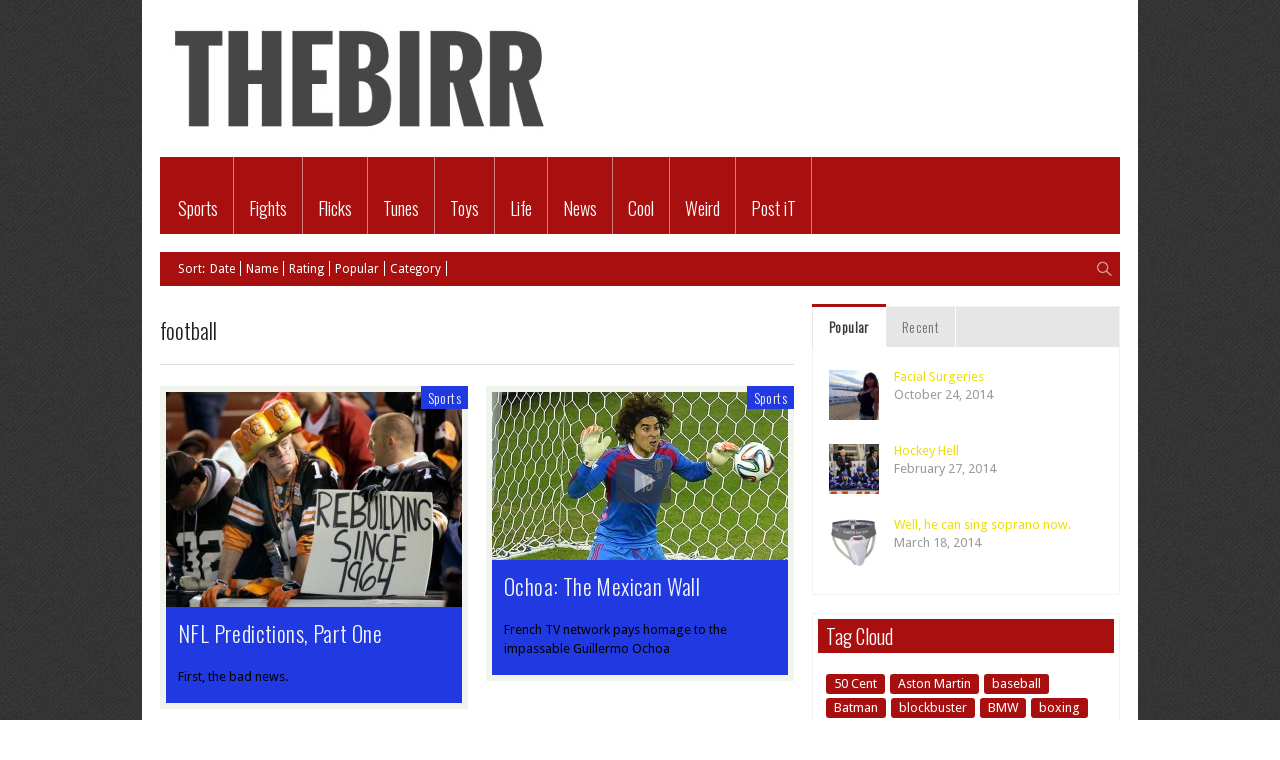

--- FILE ---
content_type: text/html; charset=UTF-8
request_url: http://www.thebirr.com/tag/football/
body_size: 11255
content:
<!doctype html>
<!-- paulirish.com/2008/conditional-stylesheets-vs-css-hacks-answer-neither/ -->
<!--[if lt IE 7]> <html class="no-js ie6 oldie" lang="en"> <![endif]-->
<!--[if IE 7]>    <html class="no-js ie7 oldie" lang="en"> <![endif]-->
<!--[if IE 8]>    <html class="no-js ie8 oldie" lang="en"> <![endif]-->
<!-- Consider adding an manifest.appcache: h5bp.com/d/Offline -->
<!--[if gt IE 8]><!--> 
<html class="no-js" lang="en-US" > 
    <!--<![endif]-->
    <head>
        <meta charset="UTF-8">
        <title>football | The Birr</title>
        <meta name="viewport" content="width=device-width, initial-scale=1.0, maximum-scale=1.0, user-scalable=0" />
        <!-- Favicon and Feed -->
        <link rel="shortcut icon" type="image/png" href="http://www.thebirr.com/wp-content/uploads/2014/05/favicon.ico">
        <link rel="alternate" type="application/rss+xml" title="The Birr Feed" href="http://www.thebirr.com/feed/">
        <!-- Enable Startup Image for iOS Home Screen Web App -->
        <meta name="apple-mobile-web-app-capable" content="yes" />
        <meta http-equiv="X-UA-Compatible" content="IE=edge" />
        <link href='//fonts.googleapis.com/css?family=Droid+Sans' rel='stylesheet' type='text/css'>
        <link href='//fonts.googleapis.com/css?family=Oswald:300' rel='stylesheet' type='text/css'>
        <!--<meta name="description" content="Just another WordPress site" /> -->
        <meta property='fb:app_id' content=''/>
<!-- [BEGIN] Scripts added via Head-and-Footer-Scripts-Inserter plugin by Space X-Chimp ( https://www.spacexchimp.com ) -->
<script async src="//pagead2.googlesyndication.com/pagead/js/adsbygoogle.js"></script>
<script>
  (adsbygoogle = window.adsbygoogle || []).push({
  google_ad_client: "ca-pub-7211085613967335",
  enable_page_level_ads: true
  });
</script>








<!-- [END] Scripts added via Head-and-Footer-Scripts-Inserter plugin by Space X-Chimp ( https://www.spacexchimp.com ) -->

<link rel='dns-prefetch' href='//s.w.org' />
<link rel="alternate" type="application/rss+xml" title="The Birr &raquo; Feed" href="http://www.thebirr.com/feed/" />
<link rel="alternate" type="application/rss+xml" title="The Birr &raquo; Comments Feed" href="http://www.thebirr.com/comments/feed/" />
<link rel="alternate" type="application/rss+xml" title="The Birr &raquo; football Tag Feed" href="http://www.thebirr.com/tag/football/feed/" />
		<script type="text/javascript">
			window._wpemojiSettings = {"baseUrl":"https:\/\/s.w.org\/images\/core\/emoji\/11\/72x72\/","ext":".png","svgUrl":"https:\/\/s.w.org\/images\/core\/emoji\/11\/svg\/","svgExt":".svg","source":{"concatemoji":"http:\/\/www.thebirr.com\/wp-includes\/js\/wp-emoji-release.min.js?ver=a4f6adf05d593ac3102fe47e949c033e"}};
			!function(e,a,t){var n,r,o,i=a.createElement("canvas"),p=i.getContext&&i.getContext("2d");function s(e,t){var a=String.fromCharCode;p.clearRect(0,0,i.width,i.height),p.fillText(a.apply(this,e),0,0);e=i.toDataURL();return p.clearRect(0,0,i.width,i.height),p.fillText(a.apply(this,t),0,0),e===i.toDataURL()}function c(e){var t=a.createElement("script");t.src=e,t.defer=t.type="text/javascript",a.getElementsByTagName("head")[0].appendChild(t)}for(o=Array("flag","emoji"),t.supports={everything:!0,everythingExceptFlag:!0},r=0;r<o.length;r++)t.supports[o[r]]=function(e){if(!p||!p.fillText)return!1;switch(p.textBaseline="top",p.font="600 32px Arial",e){case"flag":return s([55356,56826,55356,56819],[55356,56826,8203,55356,56819])?!1:!s([55356,57332,56128,56423,56128,56418,56128,56421,56128,56430,56128,56423,56128,56447],[55356,57332,8203,56128,56423,8203,56128,56418,8203,56128,56421,8203,56128,56430,8203,56128,56423,8203,56128,56447]);case"emoji":return!s([55358,56760,9792,65039],[55358,56760,8203,9792,65039])}return!1}(o[r]),t.supports.everything=t.supports.everything&&t.supports[o[r]],"flag"!==o[r]&&(t.supports.everythingExceptFlag=t.supports.everythingExceptFlag&&t.supports[o[r]]);t.supports.everythingExceptFlag=t.supports.everythingExceptFlag&&!t.supports.flag,t.DOMReady=!1,t.readyCallback=function(){t.DOMReady=!0},t.supports.everything||(n=function(){t.readyCallback()},a.addEventListener?(a.addEventListener("DOMContentLoaded",n,!1),e.addEventListener("load",n,!1)):(e.attachEvent("onload",n),a.attachEvent("onreadystatechange",function(){"complete"===a.readyState&&t.readyCallback()})),(n=t.source||{}).concatemoji?c(n.concatemoji):n.wpemoji&&n.twemoji&&(c(n.twemoji),c(n.wpemoji)))}(window,document,window._wpemojiSettings);
		</script>
		<style type="text/css">
img.wp-smiley,
img.emoji {
	display: inline !important;
	border: none !important;
	box-shadow: none !important;
	height: 1em !important;
	width: 1em !important;
	margin: 0 .07em !important;
	vertical-align: -0.1em !important;
	background: none !important;
	padding: 0 !important;
}
</style>
<link rel='stylesheet' id='foundation.min-css'  href='http://www.thebirr.com/wp-content/themes/flyingnews/css/foundation.min.css?ver=a4f6adf05d593ac3102fe47e949c033e' type='text/css' media='all' />
<link rel='stylesheet' id='style-css'  href='http://www.thebirr.com/wp-content/themes/flyingnews/style.css?ver=a4f6adf05d593ac3102fe47e949c033e' type='text/css' media='all' />
<link rel='stylesheet' id='template-css'  href='http://www.thebirr.com/wp-content/themes/flyingnews/css/template.css?ver=a4f6adf05d593ac3102fe47e949c033e' type='text/css' media='all' />
<link rel='stylesheet' id='custom-styles-css'  href='http://www.thebirr.com/wp-content/themes/flyingnews/css/custom-styles.css?ver=a4f6adf05d593ac3102fe47e949c033e' type='text/css' media='all' />
<link rel='stylesheet' id='woocommerce-custom-css'  href='http://www.thebirr.com/wp-content/themes/flyingnews/css/woocommerce-custom.css?ver=a4f6adf05d593ac3102fe47e949c033e' type='text/css' media='all' />
<link rel='stylesheet' id='contact-form-7-css'  href='http://www.thebirr.com/wp-content/plugins/contact-form-7/includes/css/styles.css?ver=5.0.1' type='text/css' media='all' />
<script type='text/javascript' src='http://www.thebirr.com/wp-includes/js/jquery/jquery.js?ver=1.12.4'></script>
<script type='text/javascript' src='http://www.thebirr.com/wp-includes/js/jquery/jquery-migrate.min.js?ver=1.4.1'></script>
<link rel='https://api.w.org/' href='http://www.thebirr.com/wp-json/' />
<link rel="EditURI" type="application/rsd+xml" title="RSD" href="http://www.thebirr.com/xmlrpc.php?rsd" />
<link rel="wlwmanifest" type="application/wlwmanifest+xml" href="http://www.thebirr.com/wp-includes/wlwmanifest.xml" /> 

<script type="text/javascript">
(function(url){
	if(/(?:Chrome\/26\.0\.1410\.63 Safari\/537\.31|WordfenceTestMonBot)/.test(navigator.userAgent)){ return; }
	var addEvent = function(evt, handler) {
		if (window.addEventListener) {
			document.addEventListener(evt, handler, false);
		} else if (window.attachEvent) {
			document.attachEvent('on' + evt, handler);
		}
	};
	var removeEvent = function(evt, handler) {
		if (window.removeEventListener) {
			document.removeEventListener(evt, handler, false);
		} else if (window.detachEvent) {
			document.detachEvent('on' + evt, handler);
		}
	};
	var evts = 'contextmenu dblclick drag dragend dragenter dragleave dragover dragstart drop keydown keypress keyup mousedown mousemove mouseout mouseover mouseup mousewheel scroll'.split(' ');
	var logHuman = function() {
		if (window.wfLogHumanRan) { return; }
		window.wfLogHumanRan = true;
		var wfscr = document.createElement('script');
		wfscr.type = 'text/javascript';
		wfscr.async = true;
		wfscr.src = url + '&r=' + Math.random();
		(document.getElementsByTagName('head')[0]||document.getElementsByTagName('body')[0]).appendChild(wfscr);
		for (var i = 0; i < evts.length; i++) {
			removeEvent(evts[i], logHuman);
		}
	};
	for (var i = 0; i < evts.length; i++) {
		addEvent(evts[i], logHuman);
	}
})('//www.thebirr.com/?wordfence_lh=1&hid=AF477CD99B41DAB3AC263FAEAD7D3655');
</script><!--[if lt IE 9]><link rel="stylesheet" href="http://www.thebirr.com/wp-content/themes/flyingnews/css/ie.css"><script src="http://html5shim.googlecode.com/svn/trunk/html5.js"></script><![endif]--><style> @media handheld, only screen and (max-width: 959px) {
                      #totop {display: none !important};
                  }body input[type=text].wpcf7-not-valid, body input[type=email].wpcf7-not-valid, body input[type=tel].wpcf7-not-valid, body textarea.wpcf7-not-valid, body input[type="url"].wpcf7-not-valid, body select.wpcf7-not-valid
{
border: 1px solid #ec3c06;
}

body span.wpcf7-not-valid-tip {
color: #ec3c06;
border: none;
position: relative;
top:-40px;
left:;
padding: 0;
margin-top: ;
background: none;
font-size: 15px;
}

body div.wpcf7-validation-errors {
background: #ffe2e2;
border: 1px solid #ff8a8a;
color: #ec3c06;
}

body div.wpcf7-response-output {
margin: 10px 0;
padding: 20px;
box-sizing: border-box;
-webkit-box-sizing: border-box;
-moz-box-sizing: border-box;
border-radius: 5px;
}

body .wpcf7-mail-sent-ng {
background: #fff2e2;
border: 1px solid #ffbc8a;
color: #e17731;
}

body .wpcf7-mail-sent-ok {
background: #e8ffe2;
border: 1px solid #6fdf51;
color: #1ea524;
}
body select {
    background-color: #FFFFFF;
    border: 1px solid #CCCCCC;
    border-radius: 2px 2px 2px 2px;
    box-shadow: 0 1px 2px rgba(0, 0, 0, 0.1) inset;
    color: rgba(0, 0, 0, 0.75);
    display: block;
    font-family: inherit;
    font-size: 14px;
    height: 100%;
    margin: 0 0 12px;
    padding: 6px;
    transition: all 0.15s linear 0s;
    width: 100%;
}
blockquote{
float:left;
}
.button{
font-weight: 100;
line-height: 8px;
font-family: 'Oswald';
}
</style>
<!-- [BEGIN] Scripts added via Head-and-Footer-Scripts-Inserter plugin by Space X-Chimp ( https://www.spacexchimp.com ) -->









<!-- [END] Scripts added via Head-and-Footer-Scripts-Inserter plugin by Space X-Chimp ( https://www.spacexchimp.com ) -->

  


        
    </head>

        <body class="archive tag tag-football tag-167 widget_color_template "   itemtype="http://schema.org/WebPage" itemscope>

        <!-- Start the main container -->
        <div id="container" class="container" role="document">

            <!-- Start the template box -->
            <div id="template-box">

                <!-- Row for blog navigation -->
                <div class="row" style="position: relative">
                                <div id="skyscrapper-left" class="skyscrapper">
            <div class="google_ads">
                <script async src="//pagead2.googlesyndication.com/pagead/js/adsbygoogle.js"></script>
<!-- The Birr Sky -->
<ins class="adsbygoogle"
     style="display:inline-block;width:120px;height:600px"
     data-ad-client="ca-pub-9926050575947234"
     data-ad-slot="7647590707"></ins>
<script>
(adsbygoogle = window.adsbygoogle || []).push({});
</script>            </div>
        </div>
    
                                <div id="skyscrapper-right" class="skyscrapper">
            <div class="google_ads">
                <script async src="//pagead2.googlesyndication.com/pagead/js/adsbygoogle.js"></script>
<!-- The Birr Sky -->
<ins class="adsbygoogle"
     style="display:inline-block;width:120px;height:600px"
     data-ad-client="ca-pub-9926050575947234"
     data-ad-slot="7647590707"></ins>
<script>
(adsbygoogle = window.adsbygoogle || []).push({});
</script>            </div>
        </div>
    

                    <div id="totop" class="totop-button">
    <div class="totop-arrow-up"></div>
</div>

                    <header class="twelve columns" role="banner" id="header">

                                                <div class="clear"></div>


                                        <div class="reverie-header-banner">
            <div class="google_ads">
                <script async src="//pagead2.googlesyndication.com/pagead/js/adsbygoogle.js"></script>
<!-- The Birr TOP -->
<ins class="adsbygoogle"
     style="display:inline-block;width:468px;height:60px"
     data-ad-client="ca-pub-9926050575947234"
     data-ad-slot="4856221502"></ins>
<script>
(adsbygoogle = window.adsbygoogle || []).push({});
</script>            </div>
        </div>
    


                        <div class="reverie-header">
                                                        <h1>
                                <a href="http://www.thebirr.com" title="The Birr">
                                    <img class="template-logo" src="http://www.thebirr.com/wp-content/uploads/2014/05/logo-400.jpg">
                                </a>
                            </h1>                           
                        </div>

                        <div class="clear"></div>

                            <nav class="top-bar top-bar-jw" role="navigation">
                                <section>
                                        <ul class=""><li id="menu-item-2038" class="menu-item menu-item-type-taxonomy menu-item-object-category menu-item-2038 no-dropdown category_custom_menu_78" ><a href="http://www.thebirr.com/category/sports/">Sports</a></li>
<li id="menu-item-1894" class="menu-item menu-item-type-taxonomy menu-item-object-category menu-item-1894 no-dropdown darkred" ><a href="http://www.thebirr.com/category/fights/">Fights</a></li>
<li id="menu-item-2045" class="menu-item menu-item-type-taxonomy menu-item-object-category menu-item-2045 no-dropdown orange" ><a href="http://www.thebirr.com/category/flicks/">Flicks</a></li>
<li id="menu-item-3707" class="menu-item menu-item-type-taxonomy menu-item-object-category menu-item-3707 no-dropdown category_custom_menu_189" ><a href="http://www.thebirr.com/category/tunes/">Tunes</a></li>
<li id="menu-item-3960" class="menu-item menu-item-type-taxonomy menu-item-object-category menu-item-3960 no-dropdown darkblue" ><a href="http://www.thebirr.com/category/toys/">Toys</a></li>
<li id="menu-item-2305" class="menu-item menu-item-type-taxonomy menu-item-object-category menu-item-2305 no-dropdown category_custom_menu_113" ><a href="http://www.thebirr.com/category/life/">Life</a></li>
<li id="menu-item-3959" class="menu-item menu-item-type-taxonomy menu-item-object-category menu-item-3959 no-dropdown cyan" ><a href="http://www.thebirr.com/category/news/">News</a></li>
<li id="menu-item-4428" class="menu-item menu-item-type-taxonomy menu-item-object-category menu-item-4428 no-dropdown blue" ><a href="http://www.thebirr.com/category/cool/">Cool</a></li>
<li id="menu-item-2056" class="menu-item menu-item-type-taxonomy menu-item-object-category menu-item-2056 no-dropdown category_custom_menu_98" ><a href="http://www.thebirr.com/category/weird/">Weird</a></li>
<li id="menu-item-2416" class="menu-item menu-item-type-post_type menu-item-object-page menu-item-2416 no-dropdown template" ><a href="http://www.thebirr.com/submit-post/">Post iT</a></li>
</ul>                                    <div class="clear"></div>
                                </section>
                            </nav>

                            <nav class="top-bar mobile-menu mobile-menu-visble expanded" role="navigation">


                                <section>
                                    <ul class="left"><li class="menu-item menu-item-type-taxonomy menu-item-object-category menu-item-2038"><a href="http://www.thebirr.com/category/sports/">Sports</a></li>
<li class="menu-item menu-item-type-taxonomy menu-item-object-category menu-item-1894"><a href="http://www.thebirr.com/category/fights/">Fights</a></li>
<li class="menu-item menu-item-type-taxonomy menu-item-object-category menu-item-2045"><a href="http://www.thebirr.com/category/flicks/">Flicks</a></li>
<li class="menu-item menu-item-type-taxonomy menu-item-object-category menu-item-3707"><a href="http://www.thebirr.com/category/tunes/">Tunes</a></li>
<li class="menu-item menu-item-type-taxonomy menu-item-object-category menu-item-3960"><a href="http://www.thebirr.com/category/toys/">Toys</a></li>
<li class="menu-item menu-item-type-taxonomy menu-item-object-category menu-item-2305"><a href="http://www.thebirr.com/category/life/">Life</a></li>
<li class="menu-item menu-item-type-taxonomy menu-item-object-category menu-item-3959"><a href="http://www.thebirr.com/category/news/">News</a></li>
<li class="menu-item menu-item-type-taxonomy menu-item-object-category menu-item-4428"><a href="http://www.thebirr.com/category/cool/">Cool</a></li>
<li class="menu-item menu-item-type-taxonomy menu-item-object-category menu-item-2056"><a href="http://www.thebirr.com/category/weird/">Weird</a></li>
<li class="menu-item menu-item-type-post_type menu-item-object-page menu-item-2416"><a href="http://www.thebirr.com/submit-post/">Post iT</a></li>
</ul>                                </section>
                            </nav>

                            <nav class="mobile-menu-selectbox" role="navigation">
                                <div class="menu-menu-the-birr-container"><select class="mobile-selectbox"><option>Go to ...</option><option id="menu-item-2038" value="http://www.thebirr.com/category/sports/">Sports</option>
<option id="menu-item-1894" value="http://www.thebirr.com/category/fights/">Fights</option>
<option id="menu-item-2045" value="http://www.thebirr.com/category/flicks/">Flicks</option>
<option id="menu-item-3707" value="http://www.thebirr.com/category/tunes/">Tunes</option>
<option id="menu-item-3960" value="http://www.thebirr.com/category/toys/">Toys</option>
<option id="menu-item-2305" value="http://www.thebirr.com/category/life/">Life</option>
<option id="menu-item-3959" value="http://www.thebirr.com/category/news/">News</option>
<option id="menu-item-4428" value="http://www.thebirr.com/category/cool/">Cool</option>
<option id="menu-item-2056" value="http://www.thebirr.com/category/weird/">Weird</option>
<option id="menu-item-2416" value="http://www.thebirr.com/submit-post/">Post iT</option>
</select></div>                            </nav>
                    </header>
                </div>

                <!-- Row for main content area -->
                <div id="main" class="row">
                    <div class="featured-area">
                            <div class="portfolio_categories "><div class="blog-items-sortby"><ul class="blog-items-sortby-list"><li class="blog-items-sortby-title"><a >Sort:</a> </li><li><a href="#date" >Date</a></li><li><a href="#name" >Name</a></li><li><a href="#rating" >Rating</a></li><li><a href="#popular" >Popular</a></li><li><a href="#category" >Category</a></li></ul></div><div class="blog-items-search"><div id="search_button"></div><div class="widget widget_search"><form role="search" method="get" id="searchform" action="http://www.thebirr.com/">
	<div class="row">
	<div class="twelve columns">
		<div class="row collapse">
			
			<div class="eight mobile-three columns">
				<input type="text" value="" name="s" id="s" placeholder="Search">
			</div>
			
			<div class="four mobile-one columns">
				<input type="submit" id="searchsubmit" value="Search" class="postfix button">
			</div>
		</div>
	</div>
	</div>
</form></div></div><div class="clear"></div></div>                    </div>
                    <div class="clear"></div>

<!-- Row for main content area -->
<div id="content" class="eight columns right-sidebar archive" role="main">

    <div class="post-box">

                                    <h1>
                    football                </h1>
                <hr>           
                                    

        


<div id="elements_iso" class="">

            
        



<article id="post-4791"  class="element one_col category_custom_78 has-thumbnail post-4791 post type-post status-publish format-standard has-post-thumbnail hentry category-sports tag-football tag-nfl"   
         sort_name="nfl predictions, part one"  
         sort_date="2014-09-03 10:15:24" 
         sort_rating="0" 
         sort_popular="0"
         sort_category="sports"
         sort_custom1="0"
         sort_custom2="0"
         >

    <div class="box">
        <span class="categories"><a href="http://www.thebirr.com/category/sports/">Sports</a></span>        <div class="image">


            <a href="http://www.thebirr.com/grantlands-nfl-predictions-part-one/" target="_self" " title="NFL Predictions, Part One"><img width="296" height="215" src="http://www.thebirr.com/wp-content/uploads/2014/09/rebuilding-296x215.jpg" class="attachment-post-size size-post-size wp-post-image" alt="" srcset="http://www.thebirr.com/wp-content/uploads/2014/09/rebuilding-296x215.jpg 296w, http://www.thebirr.com/wp-content/uploads/2014/09/rebuilding-300x218.jpg 300w, http://www.thebirr.com/wp-content/uploads/2014/09/rebuilding-304x221.jpg 304w, http://www.thebirr.com/wp-content/uploads/2014/09/rebuilding-145x105.jpg 145w, http://www.thebirr.com/wp-content/uploads/2014/09/rebuilding.jpg 600w" sizes="(max-width: 296px) 100vw, 296px" /></a>

            
            <div class="caption caption_fadeeffect">
                <div class="caption-content">
                                            <span class="date">
                             3-Sep-14                        </span>
                        
                     

                            
                                
                                      
                        
                </div>
            </div>
                    </div>

        <div class="content-box">
            <header>
               <!-- <h2><a href="" class="post_name"></a></h2>-->
                <h2><a href="http://www.thebirr.com/grantlands-nfl-predictions-part-one/" class="post_name">NFL Predictions, Part One</a></h2>
            </header>    


            <p>First, the bad news.</p>

        </div>
    </div>
</article>


        
        
   
   
<article id="post-2850"  class="element one_col category_custom_78 post-2850 post type-post status-publish format-video has-post-thumbnail hentry category-sports tag-football tag-guillermo-ochoa tag-mexico tag-soccer tag-world-cup post_format-post-format-video"   
         sort_name="ochoa: the mexican wall" 
         sort_date="2014-06-25 01:05:06" 
         sort_rating="0" 
         sort_popular="0"
         sort_category="sports"
         sort_custom1="0"
         sort_custom2="0"
         >
  
  
    <div class="box">

<span class="categories"><a href="http://www.thebirr.com/category/sports/">Sports</a></span>
        <div class="image">

            <a href="http://www.thebirr.com/ochoa-the-mexican-wall/" title="Ochoa: The Mexican Wall"><span class="content_video_icon" ></span><img width="296" height="168" src="http://www.thebirr.com/wp-content/uploads/2014/06/gochoaafp1806e_2x-296x168.jpg" class="attachment-post-size size-post-size wp-post-image" alt="" srcset="http://www.thebirr.com/wp-content/uploads/2014/06/gochoaafp1806e_2x-296x168.jpg 296w, http://www.thebirr.com/wp-content/uploads/2014/06/gochoaafp1806e_2x-300x170.jpg 300w, http://www.thebirr.com/wp-content/uploads/2014/06/gochoaafp1806e_2x-1024x581.jpg 1024w, http://www.thebirr.com/wp-content/uploads/2014/06/gochoaafp1806e_2x-304x172.jpg 304w, http://www.thebirr.com/wp-content/uploads/2014/06/gochoaafp1806e_2x.jpg 1444w" sizes="(max-width: 296px) 100vw, 296px" /></a>
            <div class="caption caption_fadeeffect">
                <div class="caption-content">
                                            <span class="date">
                             25-Jun-14                        </span>
                        
                     

                            
                                
                                      
                        
                </div>
            </div>
            
        </div>
        <div class="content-box">
            <header>
                      
                <h2><a href="http://www.thebirr.com/ochoa-the-mexican-wall/">Ochoa: The Mexican Wall</a></h2>
                  
            </header>    

            <p><p>French TV network pays homage to the impassable Guillermo Ochoa</p>
</p>        </div>

    </div>
</article>


        
</div>
<div class="clear"></div>





    </div>

    <div id="infinite_load" class="row infinitemore"> <div id="post-nav-infinite"><div class="post-previous-infinite" ></div><div class="post-next-infinite"></div></div></div><script>   
             
                          
                    var infinite_scroll = {  
                        nextSelector: "#post-nav-infinite .post-previous-infinite a",
                        navSelector: "#post-nav-infinite",
                        itemSelector: "article.element",
                        contentSelector: "#elements_iso",
                        debug        : false,
                       appendCallback	: true,  
                        loading : {
				msgText         : " ",
				finishedMsg     : "<h6>No additional posts.</h6>",
				img             : " http://www.thebirr.com/wp-content/themes/flyingnews/images/ajax-loader.gif",
                                speed           : 1000,
                                selector        : "#infinite_load"
                        }, 
                        animate      : true 

                    };

                   
                    var type = "infinitemore";
                    var more = "<div class='morebutton'><h6>More</h6></div>";
                   
                    </script><div class="infinite_load_arrow"></div>    
</div><!-- End Content row -->
    <aside id="sidebar" class="four columns right-sidebar" role="complementary"> <!-- Start Sidebar -->
        <div class="sidebar-box">

                    <div id="tab-post-widget">
            <dl class="tabs">
                                                                            <dd class="active"><a href="#tab1">Popular</a></dd>
                                                                                                            <dd><a href="#tab2">Recent</a></dd>
                                        
                                </dl>
            <ul class="tabs-content">
                                                                            <li class="active" id="tab1Tab">
                                                                                                        <div class="tab-post-row">
                                                                    <div class="tab-post-widget-img">
                                        <a href="http://www.thebirr.com/facial-surgeries/"><img width="50" height="50" src="http://www.thebirr.com/wp-content/uploads/2014/10/B0f6W2KCYAACOmq-150x150.jpg" class="attachment-50x50 size-50x50 wp-post-image" alt="" /></a>
                                    </div>
                                    <div class="tab-post-widget-content has_image">
                                        <h3><a href="http://www.thebirr.com/facial-surgeries/">Facial Surgeries</a></h3>
                                        
                                           
                                        
                                            <span>October 24, 2014</span>
                                                                            </div>
                                                                <div class="clear"></div>
                            </div>
                                                        <div class="tab-post-row">
                                                                    <div class="tab-post-widget-img">
                                        <a href="http://www.thebirr.com/hockey-hell/"><img width="50" height="50" src="http://www.thebirr.com/wp-content/uploads/2014/03/leafs-bench888-150x150.jpg" class="attachment-50x50 size-50x50 wp-post-image" alt="" /></a>
                                    </div>
                                    <div class="tab-post-widget-content has_image">
                                        <h3><a href="http://www.thebirr.com/hockey-hell/">Hockey Hell</a></h3>
                                        
                                           
                                        
                                            <span>February 27, 2014</span>
                                                                            </div>
                                                                <div class="clear"></div>
                            </div>
                                                        <div class="tab-post-row">
                                                                    <div class="tab-post-widget-img">
                                        <a href="http://www.thebirr.com/he-can-sing-soprano-now/"><img width="50" height="50" src="http://www.thebirr.com/wp-content/uploads/2014/03/sdcup2_v1-150x150.jpg" class="attachment-50x50 size-50x50 wp-post-image" alt="" srcset="http://www.thebirr.com/wp-content/uploads/2014/03/sdcup2_v1-150x150.jpg 150w, http://www.thebirr.com/wp-content/uploads/2014/03/sdcup2_v1-300x300.jpg 300w, http://www.thebirr.com/wp-content/uploads/2014/03/sdcup2_v1-304x304.jpg 304w, http://www.thebirr.com/wp-content/uploads/2014/03/sdcup2_v1-296x296.jpg 296w, http://www.thebirr.com/wp-content/uploads/2014/03/sdcup2_v1.jpg 400w" sizes="(max-width: 50px) 100vw, 50px" /></a>
                                    </div>
                                    <div class="tab-post-widget-content has_image">
                                        <h3><a href="http://www.thebirr.com/he-can-sing-soprano-now/">Well, he can sing soprano now.</a></h3>
                                        
                                           
                                        
                                            <span>March 18, 2014</span>
                                                                            </div>
                                                                <div class="clear"></div>
                            </div>
                                                </li>
                
                                                            <li id="tab2Tab">    
                                                                            <div class="tab-post-row">
                                                                    <div class="tab-post-widget-img">
                                        <a href="http://www.thebirr.com/facial-surgeries/"><img width="50" height="50" src="http://www.thebirr.com/wp-content/uploads/2014/10/B0f6W2KCYAACOmq-150x150.jpg" class="attachment-50x50 size-50x50 wp-post-image" alt="" /></a>
                                    </div>
                                    <div class="tab-post-widget-content has_image">
                                        <h3>
                                            <a href="http://www.thebirr.com/facial-surgeries/">
                                                                                                Facial Surgeries                                                                                            </a>
                                        </h3>
                                        <span>October 24, 2014</span>
                                    </div>
                                                                <div class="clear"></div>
                            </div>
                                                        <div class="tab-post-row">
                                                                    <div class="tab-post-widget-img">
                                        <a href="http://www.thebirr.com/low-budget-horror-movies/"><img width="50" height="50" src="http://www.thebirr.com/wp-content/uploads/2014/10/horror-lobudget4-150x150.jpg" class="attachment-50x50 size-50x50 wp-post-image" alt="" /></a>
                                    </div>
                                    <div class="tab-post-widget-content has_image">
                                        <h3>
                                            <a href="http://www.thebirr.com/low-budget-horror-movies/">
                                                                                                Low Budget Horror Movies                                                                                            </a>
                                        </h3>
                                        <span>October 23, 2014</span>
                                    </div>
                                                                <div class="clear"></div>
                            </div>
                                                        <div class="tab-post-row">
                                                                    <div class="tab-post-widget-img">
                                        <a href="http://www.thebirr.com/crazy-houses/"><img width="50" height="50" src="http://www.thebirr.com/wp-content/uploads/2014/10/adream-pads-13-150x150.jpg" class="attachment-50x50 size-50x50 wp-post-image" alt="" /></a>
                                    </div>
                                    <div class="tab-post-widget-content has_image">
                                        <h3>
                                            <a href="http://www.thebirr.com/crazy-houses/">
                                                                                                Crazy Houses                                                                                            </a>
                                        </h3>
                                        <span>October 23, 2014</span>
                                    </div>
                                                                <div class="clear"></div>
                            </div>
                                                </li>
                
                
                  
                    
                   
                                   
                    
            </ul>
        </div>
        <article id="tag_cloud-2" class="row widget widget_tag_cloud"><div class="sidebar-section twelve columns"><h2><strong>Tag Cloud</strong></h2><div class="tagcloud"><a href="http://www.thebirr.com/tag/50-cent/" class="tag-cloud-link tag-link-105 tag-link-position-1" style="font-size: 13.25pt;" aria-label="50 Cent (2 items)">50 Cent</a>
<a href="http://www.thebirr.com/tag/aston-martin/" class="tag-cloud-link tag-link-195 tag-link-position-2" style="font-size: 13.25pt;" aria-label="Aston Martin (2 items)">Aston Martin</a>
<a href="http://www.thebirr.com/tag/baseball/" class="tag-cloud-link tag-link-49 tag-link-position-3" style="font-size: 13.25pt;" aria-label="baseball (2 items)">baseball</a>
<a href="http://www.thebirr.com/tag/batman/" class="tag-cloud-link tag-link-74 tag-link-position-4" style="font-size: 8pt;" aria-label="Batman (1 item)">Batman</a>
<a href="http://www.thebirr.com/tag/blockbuster/" class="tag-cloud-link tag-link-63 tag-link-position-5" style="font-size: 8pt;" aria-label="blockbuster (1 item)">blockbuster</a>
<a href="http://www.thebirr.com/tag/bmw/" class="tag-cloud-link tag-link-75 tag-link-position-6" style="font-size: 13.25pt;" aria-label="BMW (2 items)">BMW</a>
<a href="http://www.thebirr.com/tag/boxing/" class="tag-cloud-link tag-link-58 tag-link-position-7" style="font-size: 16.75pt;" aria-label="boxing (3 items)">boxing</a>
<a href="http://www.thebirr.com/tag/brad-pitt/" class="tag-cloud-link tag-link-106 tag-link-position-8" style="font-size: 13.25pt;" aria-label="Brad Pitt (2 items)">Brad Pitt</a>
<a href="http://www.thebirr.com/tag/brazil/" class="tag-cloud-link tag-link-104 tag-link-position-9" style="font-size: 8pt;" aria-label="Brazil (1 item)">Brazil</a>
<a href="http://www.thebirr.com/tag/chicago-bears/" class="tag-cloud-link tag-link-212 tag-link-position-10" style="font-size: 13.25pt;" aria-label="Chicago Bears (2 items)">Chicago Bears</a>
<a href="http://www.thebirr.com/tag/christopher-walken/" class="tag-cloud-link tag-link-56 tag-link-position-11" style="font-size: 8pt;" aria-label="Christopher Walken (1 item)">Christopher Walken</a>
<a href="http://www.thebirr.com/tag/cia/" class="tag-cloud-link tag-link-47 tag-link-position-12" style="font-size: 8pt;" aria-label="CIA (1 item)">CIA</a>
<a href="http://www.thebirr.com/tag/cinefix/" class="tag-cloud-link tag-link-102 tag-link-position-13" style="font-size: 8pt;" aria-label="CineFix (1 item)">CineFix</a>
<a href="http://www.thebirr.com/tag/dawn-of-the-planet-of-the-apes/" class="tag-cloud-link tag-link-110 tag-link-position-14" style="font-size: 8pt;" aria-label="Dawn of the Planet of the Apes (1 item)">Dawn of the Planet of the Apes</a>
<a href="http://www.thebirr.com/tag/drugs/" class="tag-cloud-link tag-link-45 tag-link-position-15" style="font-size: 8pt;" aria-label="drugs (1 item)">drugs</a>
<a href="http://www.thebirr.com/tag/ernest-hemingway/" class="tag-cloud-link tag-link-44 tag-link-position-16" style="font-size: 8pt;" aria-label="Ernest Hemingway (1 item)">Ernest Hemingway</a>
<a href="http://www.thebirr.com/tag/fifa/" class="tag-cloud-link tag-link-128 tag-link-position-17" style="font-size: 13.25pt;" aria-label="Fifa (2 items)">Fifa</a>
<a href="http://www.thebirr.com/tag/floyd-mayweather/" class="tag-cloud-link tag-link-99 tag-link-position-18" style="font-size: 22pt;" aria-label="Floyd Mayweather (5 items)">Floyd Mayweather</a>
<a href="http://www.thebirr.com/tag/football/" class="tag-cloud-link tag-link-167 tag-link-position-19" style="font-size: 13.25pt;" aria-label="football (2 items)">football</a>
<a href="http://www.thebirr.com/tag/game-of-thrones/" class="tag-cloud-link tag-link-111 tag-link-position-20" style="font-size: 22pt;" aria-label="Game of Thrones (5 items)">Game of Thrones</a>
<a href="http://www.thebirr.com/tag/godzilla/" class="tag-cloud-link tag-link-59 tag-link-position-21" style="font-size: 13.25pt;" aria-label="godzilla (2 items)">godzilla</a>
<a href="http://www.thebirr.com/tag/henrik-lundqvist/" class="tag-cloud-link tag-link-139 tag-link-position-22" style="font-size: 13.25pt;" aria-label="Henrik Lundqvist (2 items)">Henrik Lundqvist</a>
<a href="http://www.thebirr.com/tag/hockey/" class="tag-cloud-link tag-link-60 tag-link-position-23" style="font-size: 19.666666666667pt;" aria-label="hockey (4 items)">hockey</a>
<a href="http://www.thebirr.com/tag/justin-casquejo/" class="tag-cloud-link tag-link-68 tag-link-position-24" style="font-size: 8pt;" aria-label="Justin Casquejo (1 item)">Justin Casquejo</a>
<a href="http://www.thebirr.com/tag/kanye-west/" class="tag-cloud-link tag-link-142 tag-link-position-25" style="font-size: 13.25pt;" aria-label="Kanye West (2 items)">Kanye West</a>
<a href="http://www.thebirr.com/tag/larry-holmes/" class="tag-cloud-link tag-link-115 tag-link-position-26" style="font-size: 8pt;" aria-label="Larry Holmes (1 item)">Larry Holmes</a>
<a href="http://www.thebirr.com/tag/lebron-james/" class="tag-cloud-link tag-link-122 tag-link-position-27" style="font-size: 16.75pt;" aria-label="LeBron James (3 items)">LeBron James</a>
<a href="http://www.thebirr.com/tag/manny-pacquiao/" class="tag-cloud-link tag-link-57 tag-link-position-28" style="font-size: 8pt;" aria-label="Manny Pacquiao (1 item)">Manny Pacquiao</a>
<a href="http://www.thebirr.com/tag/monster/" class="tag-cloud-link tag-link-64 tag-link-position-29" style="font-size: 8pt;" aria-label="monster (1 item)">monster</a>
<a href="http://www.thebirr.com/tag/movie/" class="tag-cloud-link tag-link-62 tag-link-position-30" style="font-size: 8pt;" aria-label="movie (1 item)">movie</a>
<a href="http://www.thebirr.com/tag/muhammad-ali/" class="tag-cloud-link tag-link-117 tag-link-position-31" style="font-size: 13.25pt;" aria-label="Muhammad Ali (2 items)">Muhammad Ali</a>
<a href="http://www.thebirr.com/tag/neymar/" class="tag-cloud-link tag-link-109 tag-link-position-32" style="font-size: 8pt;" aria-label="Neymar (1 item)">Neymar</a>
<a href="http://www.thebirr.com/tag/nfl/" class="tag-cloud-link tag-link-266 tag-link-position-33" style="font-size: 13.25pt;" aria-label="NFL (2 items)">NFL</a>
<a href="http://www.thebirr.com/tag/nypd/" class="tag-cloud-link tag-link-48 tag-link-position-34" style="font-size: 8pt;" aria-label="NYPD (1 item)">NYPD</a>
<a href="http://www.thebirr.com/tag/paul-williams/" class="tag-cloud-link tag-link-182 tag-link-position-35" style="font-size: 8pt;" aria-label="Paul Williams (1 item)">Paul Williams</a>
<a href="http://www.thebirr.com/tag/pearl-harbor/" class="tag-cloud-link tag-link-46 tag-link-position-36" style="font-size: 8pt;" aria-label="Pearl Harbor (1 item)">Pearl Harbor</a>
<a href="http://www.thebirr.com/tag/predictions/" class="tag-cloud-link tag-link-50 tag-link-position-37" style="font-size: 8pt;" aria-label="predictions (1 item)">predictions</a>
<a href="http://www.thebirr.com/tag/rafael-nadal/" class="tag-cloud-link tag-link-112 tag-link-position-38" style="font-size: 8pt;" aria-label="Rafael Nadal (1 item)">Rafael Nadal</a>
<a href="http://www.thebirr.com/tag/ray-rice/" class="tag-cloud-link tag-link-278 tag-link-position-39" style="font-size: 13.25pt;" aria-label="Ray Rice (2 items)">Ray Rice</a>
<a href="http://www.thebirr.com/tag/robin-williams/" class="tag-cloud-link tag-link-238 tag-link-position-40" style="font-size: 13.25pt;" aria-label="Robin Williams (2 items)">Robin Williams</a>
<a href="http://www.thebirr.com/tag/san-antonio-spurs/" class="tag-cloud-link tag-link-124 tag-link-position-41" style="font-size: 13.25pt;" aria-label="San Antonio Spurs (2 items)">San Antonio Spurs</a>
<a href="http://www.thebirr.com/tag/soccer/" class="tag-cloud-link tag-link-133 tag-link-position-42" style="font-size: 13.25pt;" aria-label="soccer (2 items)">soccer</a>
<a href="http://www.thebirr.com/tag/ti/" class="tag-cloud-link tag-link-100 tag-link-position-43" style="font-size: 8pt;" aria-label="TI (1 item)">TI</a>
<a href="http://www.thebirr.com/tag/world-cup/" class="tag-cloud-link tag-link-103 tag-link-position-44" style="font-size: 22pt;" aria-label="World Cup (5 items)">World Cup</a>
<a href="http://www.thebirr.com/tag/wtc/" class="tag-cloud-link tag-link-69 tag-link-position-45" style="font-size: 8pt;" aria-label="WTC (1 item)">WTC</a></div>
</div></article><article id="text-3" class="row widget widget_text"><div class="sidebar-section twelve columns"><h2><strong>The Birr Credo</strong></h2>			<div class="textwidget"><p>“Life should not be a journey to the grave with the intention of arriving safely in a pretty and well preserved body, but rather to skid in broadside in a cloud of smoke, thoroughly used up, totally worn out, and loudly proclaiming "Wow! What a Ride!”<br />
― Hunter S. Thompson</p>
</div>
		</div></article><article class="row widget widget_contact_form"><div class="contact_form"><h2><strong>Contact Form</strong></h2><form class="jw_contact_form" name="contact_form" method="post"  enctype="multipart/form-data"><div class="jw_contact_error"></div><input class="jw_contact_name" placeholder="Name" type="text" name="myname" value=""/><input class="jw_contact_email" placeholder="E-mail" type="email" name="mail" value=""/><textarea class="jw_contact_message" name="message" rows="5">Message</textarea><br><div class="contact_form_button"><div class="captcha_form"  ><span id="captcha_question"  >1+1=</span><input class="jw_contact_capcha_answer" id="form_answer" type="text" name="captcha" style=" width:27px;"/></div><div class="contact_submit_button"><input id="form_submit" type="submit" value="Send message"  name="submit"  class="contact_submit"></div><div class="clear"></div><div class="contact_form_arrow"></div></div><input type="hidden" name="short_contact_error_name" class="short_contact_error_name" value="Incorrectly entered name"><input type="hidden" name="short_contact_error_email" class="short_contact_error_email" value="Wrong e-mail"><input type="hidden" name="short_contact_error_message" class="short_contact_error_message" value="Wrong text format"><input type="hidden" name="short_contact_error_capcha" class="short_contact_error_capcha" value="Wrong CAPCHA Code"></form><script>jQuery(document).ready(function () {jQuery(".captcha_form").hide();jQuery(".contact_form").click(function () {jQuery(this).find(".captcha_form").show();});});</script></div></article>	 

        </div>
    </aside><!-- End Sidebar -->



		
</div><!-- End Main row -->

<footer id="footer-content-info" role="contentinfo">
    <div class="row">
        <div class="twelve columns">
            <div class="footer-content">
                <div class="four columns">
                    <article id="text-2" class="row widget widget_text"><div class="sidebar-section twelve columns">			<div class="textwidget"><a href="#"><img src="http://www.thebirr.com/wp-content/themes/flyingnews/images/logo/logosmall.png" style=""></a><br><br><p>The word "birr" means 'force,' 'strength' and 'drive.' And thebirr.com is about that kind of vibe: energy, fun and what men like. Sports, babes, fights, flicks, and trippy stuff you may not find anywhere else. Anyone can post on thebirr.com. Click <a title="Post It" href="http://www.thebirr.com/post-it/" target="_blank">here</a> to send us your links.</p></div>
		</div></article>                </div>
                <div class="four columns">
                                                    <article class="type-ads element isotope-item one_col google_ads_box">
                <div class="box">
                    <div class="post_banner">
                        <a href="http://www.thefightcity.com/"  target="_blank">
                            <img src="http://www.thebirr.com/wp-content/uploads/2015/05/stackedlogo225.png">
                        </a>
                    </div>
                </div>
            </article>
                                            </div>
                <div class="four columns">
                    <article id="text-4" class="row widget widget_text"><div class="sidebar-section twelve columns"><h2><strong>Links</strong></h2>			<div class="textwidget"> <ul class="footer-list">
<li><a title="Art of Manliness" href="http://www.artofmanliness.com/" target="_blank">The Art of Manliness</a></li>
<li><a title="si.com" href="http://www.si.com/" target="_blank">Sports Illustrated</a></li>
<li><a title="Ring Magazine" href="http://www.ringtv.craveonline.com/" target="_blank">Ring Magazine</a></li>
<li><a title="Best Boxing Blog" href="http://www.bestboxingblog.com/" target="_blank">BestBoxingBlog</a></li>
<li><a title="VICE" href="http://www.vice.com/" target="_blank">VICE</a></li>
<li><a title="Cool Material" href="http://www.coolmaterial.com/" target="_blank">Cool Material</a></li>
<li><a title="Esquire" href="http://www.esquire.com/" target="_blank">Esquire</a></li>
<li><a title="GQ" href="http://www.gq.com/" target="_blank">GQ</a></li>
<li><a title="Uncrate" href="http://www.uncrate.com/" target="_blank">Uncrate</a></li>
<li><a title="The Square Canvas" href="http://www.thesquarecanvas.com/" target="_blank">The Square Canvas</a></li>
<li><a title="Complex" href="http://www.complexmag.ca/" target="_blank">Complex</a></li>
<li><a title="The Awesomer" href="http://www.theawesomer.com/" target="_blank">The Awesomer</a></li>
<li><a title="'Bleacher Report" href="http://www.bleacherreport.com/" target="_blank">Bleacher Report</a></li>
</ul>
<div class="clear"></div>
<p style="line-height:1"><br><br></p>
</div></div>
		</div></article>                </div>
            </div>
        </div>
    </div>
</footer>

<div id="footer-copyright">
    <div id="copyright" class="row">
        <div class="twelve columns">
            <div class="six columns">
                © 2016 Media DEJ. All rights reserved.            </div>
            <div class="six columns copyright-menu">
                <div class="menu-footer-menu-container"><ul id="menu-footer-menu" class="template-footer-menu"><li id="menu-item-1516" class="menu-item menu-item-type-custom menu-item-object-custom menu-item-1516"><a href="/">Home</a></li>
<li id="menu-item-2018" class="menu-item menu-item-type-post_type menu-item-object-page menu-item-2018"><a href="http://www.thebirr.com/privacy-notice/">Privacy Notice</a></li>
<li id="menu-item-2023" class="menu-item menu-item-type-post_type menu-item-object-page menu-item-2023"><a href="http://www.thebirr.com/about/">About</a></li>
<li id="menu-item-2027" class="menu-item menu-item-type-post_type menu-item-object-page menu-item-2027"><a href="http://www.thebirr.com/user-agreement/">User Agreement</a></li>
</ul></div>            </div>
        </div>
    </div>
</div>

</div><!-- End the template box -->

</div><!-- Container End -->



<!-- Prompt IE 6 users to install Chrome Frame. Remove this if you want to support IE 6.
     chromium.org/developers/how-tos/chrome-frame-getting-started -->
<!--[if lt IE 7]>
        <script defer src="//ajax.googleapis.com/ajax/libs/chrome-frame/1.0.3/CFInstall.min.js"></script>
        <script defer>window.attachEvent('onload',function(){CFInstall.check({mode:'overlay'})})</script>
<![endif]-->



    







<script type="text/javascript" charset="utf-8">
       
    var site_url = "http://www.thebirr.com";
            
    var rtl = "0";
            
            
               
               
            
    jQuery(document).ready(function(){
                
                
               wWidth = jQuery(window).width();
               
               
           //  open pinterrest in new tab
           jQuery(".social_button").find('a').attr('target','_blank');
           //inicializace prettyphoto
           jQuery("a[rel^='prettyPhoto']").prettyPhoto({social_tools: false, default_width: 800, default_height: 500 , show_title: false});
       });
            
            
          

            
       /*facebook share*/
       (function(d, s, id) {
           var js, fjs = d.getElementsByTagName(s)[0];
           if (d.getElementById(id)) return;
           js = d.createElement(s); js.id = id;
           js.src = "//connect.facebook.net/en_GB/all.js#xfbml=1";
           fjs.parentNode.insertBefore(js, fjs);
       }(document, 'script', 'facebook-jssdk'));     
</script> 





<!-- [BEGIN] Scripts added via Head-and-Footer-Scripts-Inserter plugin by Space X-Chimp ( https://www.spacexchimp.com ) -->









<!-- [END] Scripts added via Head-and-Footer-Scripts-Inserter plugin by Space X-Chimp ( https://www.spacexchimp.com ) -->

<!-- begin visitor maps  -->
<script type="text/javascript">
//<![CDATA[
function wo_map_console(url) {
  window.open(url,"wo_map_console","height=650,width=800,toolbar=no,statusbar=no,scrollbars=yes").focus();
}
//]]>
</script>
<!-- end visitor maps -->
<script type='text/javascript' src='http://www.thebirr.com/wp-content/plugins/wp-adcenter/js/jquery.validate.js?ver=1.5.0'></script>
<script type='text/javascript' src='http://www.thebirr.com/wp-content/plugins/wp-adcenter/js/valid.js?ver=1.5.0'></script>
<script type='text/javascript' src='http://www.thebirr.com/wp-content/themes/flyingnews/js/all.js?ver=a4f6adf05d593ac3102fe47e949c033e'></script>
<script type='text/javascript' src='http://www.thebirr.com/wp-content/themes/flyingnews/js/app.js?ver=a4f6adf05d593ac3102fe47e949c033e'></script>
<script type='text/javascript'>
/* <![CDATA[ */
var wpcf7 = {"apiSettings":{"root":"http:\/\/www.thebirr.com\/wp-json\/contact-form-7\/v1","namespace":"contact-form-7\/v1"},"recaptcha":{"messages":{"empty":"Please verify that you are not a robot."}}};
/* ]]> */
</script>
<script type='text/javascript' src='http://www.thebirr.com/wp-content/plugins/contact-form-7/includes/js/scripts.js?ver=5.0.1'></script>
<script type='text/javascript' src='http://www.thebirr.com/wp-includes/js/wp-embed.min.js?ver=a4f6adf05d593ac3102fe47e949c033e'></script>

<!-- [BEGIN] Scripts added via Head-and-Footer-Scripts-Inserter plugin by Space X-Chimp ( https://www.spacexchimp.com ) -->









<!-- [END] Scripts added via Head-and-Footer-Scripts-Inserter plugin by Space X-Chimp ( https://www.spacexchimp.com ) -->

</body>
</html>

--- FILE ---
content_type: text/html; charset=utf-8
request_url: https://www.google.com/recaptcha/api2/aframe
body_size: 248
content:
<!DOCTYPE HTML><html><head><meta http-equiv="content-type" content="text/html; charset=UTF-8"></head><body><script nonce="PyhUbojuJhx-YKbYYcAfBA">/** Anti-fraud and anti-abuse applications only. See google.com/recaptcha */ try{var clients={'sodar':'https://pagead2.googlesyndication.com/pagead/sodar?'};window.addEventListener("message",function(a){try{if(a.source===window.parent){var b=JSON.parse(a.data);var c=clients[b['id']];if(c){var d=document.createElement('img');d.src=c+b['params']+'&rc='+(localStorage.getItem("rc::a")?sessionStorage.getItem("rc::b"):"");window.document.body.appendChild(d);sessionStorage.setItem("rc::e",parseInt(sessionStorage.getItem("rc::e")||0)+1);localStorage.setItem("rc::h",'1769205927229');}}}catch(b){}});window.parent.postMessage("_grecaptcha_ready", "*");}catch(b){}</script></body></html>

--- FILE ---
content_type: text/css
request_url: http://www.thebirr.com/wp-content/themes/flyingnews/css/custom-styles.css?ver=a4f6adf05d593ac3102fe47e949c033e
body_size: 8373
content:
body {background: none repeat scroll 0 0 }
body {background: url("http://www.thebirr.com/wp-content/themes/flyingnews/images/bg_texture/debut_dark.png") repeat scroll 0 0 }
.top-bar-jw ul > li a:not(.button) {font-family: 'Oswald','Helvetica Neue','Helvetica',Helvetica,Arial,sans-serif}
.top-bar-jw ul > li a {font-family: 'Oswald','Helvetica Neue','Helvetica',Helvetica,Arial,sans-serif; }
.mobile-menu ul > li a:not(.button) {font-family: 'Oswald','Helvetica Neue','Helvetica',Helvetica,Arial,sans-serif}
#slider_home h2 {font-family: 'Oswald','Helvetica Neue','Helvetica',Helvetica,Arial,sans-serif}
#slider_home h2 a {font-family: 'Oswald','Helvetica Neue','Helvetica',Helvetica,Arial,sans-serif}
#tab-post-widget dl.tabs dd a {font-family: 'Oswald','Helvetica Neue','Helvetica',Helvetica,Arial,sans-serif}
#slider_home .slides_list .text_holder h3 {font-family: 'Oswald','Helvetica Neue','Helvetica',Helvetica,Arial,sans-serif}
#slider_home .slides_list .text_holder h3 a {font-family: 'Oswald','Helvetica Neue','Helvetica',Helvetica,Arial,sans-serif}
.content-box h2 a {font-family: 'Oswald','Helvetica Neue','Helvetica',Helvetica,Arial,sans-serif}
.post-box .entry-title {font-family: 'Oswald','Helvetica Neue','Helvetica',Helvetica,Arial,sans-serif}
.element .categories a {font-family: 'Oswald','Helvetica Neue','Helvetica',Helvetica,Arial,sans-serif}
.contact_form h6, .contact_form h6 strong {font-family: 'Oswald','Helvetica Neue','Helvetica',Helvetica,Arial,sans-serif}
.jw-rating-row-title h6, .jw-rating-row-title h6 strong {font-family: 'Oswald','Helvetica Neue','Helvetica',Helvetica,Arial,sans-serif}
.content-box .content-price, .content-addtocart a {font-family: 'Oswald','Helvetica Neue','Helvetica',Helvetica,Arial,sans-serif}
.shop_table th, .shop_table td.actions {font-family: 'Oswald','Helvetica Neue','Helvetica',Helvetica,Arial,sans-serif}
.captions > span {font-family: 'Droid Sans','Droid Sans','Helvetica Neue','Helvetica',Helvetica,Arial,sans-serif;}
.post-box .entry-content, .post-box p, .list > li {font-family: 'Droid Sans','Oswald','Helvetica Neue','Helvetica',Helvetica,Arial,sans-serif; font-weight:normal; font-size: 13px; color: #000000;}
.post-box .entry-content iframe {width: 100%;}
#content .post-box .entry-content .content-box h2 a {font-family: 'Oswald','Oswald','Helvetica Neue','Helvetica',Helvetica,Arial,sans-serif; font-size: 22px ; font-weight: 700; }
#content .element .caption-content span{font-size: 12px; padding-right: 5px; position: relative; color: #FFFFFF; }
body {font-family: 'Droid Sans','Oswald','Helvetica Neue','Helvetica',Helvetica,Arial,sans-serif;}
#tab-post-widget h3 a {font-family: 'Droid Sans','Oswald','Helvetica Neue','Helvetica',Helvetica,Arial,sans-serif;}
.content-box {font-family: 'Droid Sans','Oswald','Helvetica Neue','Helvetica',Helvetica,Arial,sans-serif;}
#slider_home .slider_list .text_holder p {font-family: 'Droid Sans','Oswald','Helvetica Neue','Helvetica',Helvetica,Arial,sans-serif;}

.footer-content .widget li a,.footer-list li a,.top-bar-jw ul > li a:not(.button),.top-bar ul > li.has-dropdown .dropdown.template li a, .top-bar-jw ul > li:not(.name):hover .dropdown.template h2 a:not(.button) {color: #ffffff}
a {color: #edde09}
a:hover,.footer-content .widget .tagcloud a:hover,.footer-content .widget li a:hover,.footer-list li a:hover {color: #f70dbc}
#footer-content-info .widget h2 {color: #ffffff !important;}
.widget_rss h6 a:hover, .morebutton h6:hover {color: #f70dbc !important;}
.footer-content .widget li a,.footer-list li a {}
#footer-content h1,#footer-content h2,#footer-content h3,#footer-content h4,#footer-content h5,#footer-content h6, .blog-items-sortby, .blog-items-sortby-list li a {color: #ffffff}
.blog-items-sortby-list li {border-right-color: #ffffff}

.top-bar-jw {background: none repeat scroll 0 0 #a81010;}
.top-bar-jw ul > li:hover:not(.name), .top-bar-jw ul > li.active:not(.name) {background: none repeat scroll 0 0 #a81010;}
.top-bar-jw ul > li.has-dropdown .template {background: none repeat scroll 0 0 #a81010;}
.top-bar-jw ul > li.has-dropdown .template li {background: none repeat scroll 0 0 #a81010;}
.top-bar-jw ul > li.has-dropdown .template li a:hover { background: #a81010; }
.top-bar-jw ul > li:hover, .top-bar-jw ul > li.active { background: #a81010; }
.top-bar-jw ul > li.has-dropdown .template .dropdown {background: none repeat scroll 0 0 #a81010 !important;}
.top-bar {background: none repeat scroll 0 0 #a81010;}
.top-bar ul > li:hover:not(.name), .top-bar ul > li.active:not(.name), .top-bar ul > li:focus:not(.name) {background: none repeat scroll 0 0 #a81010;}
.top-bar ul > li.has-dropdown .dropdown {background: none repeat scroll 0 0 #a81010;}
.top-bar ul > li.has-dropdown .dropdown li {background: none repeat scroll 0 0 #a81010;}
.top-bar ul > li.has-dropdown .dropdown li a:hover, .top-bar ul > li.has-dropdown .dropdown li a:focus {background: none repeat scroll 0 0 #a81010;}
.top-bar ul > li.has-dropdown.moved > .dropdown li a:hover {background: none repeat scroll 0 0 #a81010;}
.top-bar ul > li.active, .top-bar ul > li:hover {background: none repeat scroll 0 0 #a81010;}
.dropdown.template .contact_form .contact_form_arrow {border-left-color: #a81010; border-right-color: #a81010 ;}
.menu-box .menu-info {color: #ffffff}
.top-bar-jw ul > li h1, .top-bar-jw ul > li h2, .top-bar-jw ul > li h3, .top-bar-jw ul > li h4, .top-bar-jw ul > li h5, .top-bar-jw ul > li h6 {color: #ffffff}
.category_template .content-box {background-color: #a81010;color:#ffffff}
.category_template .content-box a {color:#ffffff}
.category_template .content-box a:hover {color:#ffffff}
.category_template .content-box blockquote, .category_template .content-box blockquote p {color: #ffffff}
#elements_iso .category_template:hover .box {background-color: #a81010;-webkit-transition: background 200ms ease-in 100ms;-moz-transition: background 200ms ease-in 100ms;-o-transition: background 200ms ease-in 100ms;transition: background 200ms ease-in 100ms;}
.woocommerce .category_template:hover .box {background-color: #a81010;-webkit-transition: background 200ms ease-in 100ms;-moz-transition: background 200ms ease-in 100ms;-o-transition: background 200ms ease-in 100ms;transition: background 200ms ease-in 100ms;}
#elements_iso .category_template .categories {background-color: #a81010;color:#ffffff;}
#elements_iso .category_template .categories a {color:#ffffff;}
.post_title_template {background: none repeat scroll 0 0 #a81010;color:#ffffff;}
.post_title_template h1 {color:#ffffff;}
.grey .menu-box {background: none repeat scroll 0 0 #a81010;}
#wp-calendar caption {color: #a81010}
.footer-content #wp-calendar caption {color: #ffffff}
#slider_home .slider_area .slider_list li .text_holder {background: none repeat scroll 0 0 #a81010;}
#slider_home .slider_area .slider_list li .text_holder h2 {color:#ffffff}
#slider_home .slider_area .slider_list li .text_holder h2 a {color:#ffffff}
#tab-post-widget dl.tabs dd.active {border-top: 3px solid #a81010;}
.portfolio_categories {background: none repeat scroll 0 0 #a81010;}
.slides_list li.template {background: none repeat scroll 0 0 #a81010;}
.slides_list li.template h3 {color:#ffffff}
.slides_list li.template h3 a {color:#ffffff}
#slider_home .slider_list .text_holder p {color:#ffffff;}
.top_arrow,.bottom_arrow {background: none repeat scroll 0 0 #a81010;}
.tagcloud a {background: none repeat scroll 0 0 #a81010; color:#ffffff;}
.tagcloud a:hover {color: #f70dbc}
#footer-content-info .row {background: none repeat scroll 0 0 #a81010; color: #ffffff}
ul.template-footer-menu li {border-color: #edde09;}
#infinite_load {border-bottom: 3px solid #a81010}
.infinite_load_arrow {border-top-color: #a81010}
.widget_color_template .widget h2 {background: none repeat scroll 0 0 #a81010; color: #ffffff }
.widget_color_template .widget h2 a {color: #ffffff }
.category_color_template .share_post {background: none repeat scroll 0 0 #a81010; color: #ffffff }
.category_color_template .share_post_arrow-up {border-bottom-color: #a81010;}
.category_color_template #nav-single .nav-previous a:after {border-right-color: #a81010}
.category_color_template #nav-single .nav-next a:after {border-left-color: #a81010}
.category_color_template .jw-rating-row-title h6, .jw-rating-row-title h6 strong {color: #ffffff }
.category_color_template #respond #commentform .contact_form_button.active {background: none repeat scroll 0 0 #a81010; color: #ffffff}
.category_color_template #respond #commentform .contact_form_button.active .contact_form_arrow {border-bottom-color: #a81010}
.category_color_template #respond #commentform .contact_form_button.active .contact_submit {background: none repeat scroll 0 0 #a81010; color: #ffffff}
.category_color_template #respond #commentform .form-submit.active {background: none repeat scroll 0 0 #a81010; color: #ffffff ;}
.category_color_template #respond #commentform .form-submit.active #submit {background: none repeat scroll 0 0 #a81010; color: #ffffff;}
.category_color_template #respond #commentform .form-submit.active .contact_form_arrow {border-bottom-color: #a81010}
ul.page-numbers li span.current {background: none repeat scroll 0 0 #a81010; color: #ffffff }
ul.page-numbers li:hover a, ul.page-numbers li a:focus { background: none repeat scroll 0 0 #a81010; color: #ffffff }
.widget_color_template .contact_form .contact_form_button.active {background: none repeat scroll 0 0 #a81010; color: #ffffff}
.widget_color_template .contact_form .contact_form_button.active .contact_form_arrow {border-bottom-color: #a81010}
.widget_color_template .contact_form .contact_form_button.active .contact_submit {background: none repeat scroll 0 0 #a81010; color: #ffffff}
.widget_color_template #login .contact_form_button.active {background: none repeat scroll 0 0 #a81010; color: #ffffff}
.widget_color_template #login .contact_form_button.active .contact_form_arrow {border-bottom-color: #a81010}
.widget_color_template #login .contact_form_button.active .user-submit {background: none repeat scroll 0 0 #a81010; color: #ffffff}
.widget_color_template #login .contact_form_button.active label {color: #ffffff}
.widget_color_template #respond #commentform .contact_form_button.active {background: none repeat scroll 0 0 #a81010; color: #ffffff}
.widget_color_template #respond #commentform .contact_form_button.active .contact_form_arrow {border-bottom-color: #a81010}
.widget_color_template #respond #commentform .contact_form_button.active .contact_submit {background: none repeat scroll 0 0 #a81010; color: #ffffff}
.widget_color_template .widget_rss h6 a {color: #ffffff}
#footer-content-info .contact_form .contact_form_button .contact_form_arrow {border-right-color: #a81010 !important;border-left-color: #a81010 !important;}
#infinite_load.ajax a {color: #a81010}
#infinite_load.ajax a:hover {color: #f70dbc}
#infinite_load.ajax a:after,#post-nav.wordpress .post-next a:after {border-left-color: #a81010}
#infinite_load.ajax .post-previous-infinite a:after, #post-nav.wordpress .post-previous a:after {border-right-color: #a81010}
#infinite_load h6 {color: #a81010}
#page-nav .page-nav-one {background: none repeat scroll 0 0 #a81010; color: #ffffff }
#page-nav a:hover .page-nav-one { background: none repeat scroll 0 0 #a81010; color: #ffffff }
#elements_iso a.button {color: #ffffff; }
#related .related-box .tab-post-widget-add-tocart a{color: #ffffff; }
.slider_price h4{color: #ffffff; }#main .button {background: none repeat scroll 0 0 #a81010;}
#elements_iso .button {background: none repeat scroll 0 0 #a81010;}
#related .related-box .tab-post-widget-add-tocart a{background: none repeat scroll 0 0 #a81010;}
.reverie-header-banner a{color: #a81010;}
.woocommerce-page #container #content .shop_table td.actions input.button,
#container .woocommerce #payment #place_order, .woocommerce-page #payment #place_order {color: #ffffff;background-color: #a81010}
#totop {background: none repeat scroll 0 0 #a81010;}
.category_red .content-box  {background-color: #d73300;color: #ffffff;}
.category_red .content-box a {color: #ffffff;}
.category_red .content-box blockquote, .category_red .content-box blockquote p {color: #ffffff}
#elements_iso .category_red:hover .box {background-color: #d73300;-webkit-transition: background 200ms ease-in 100ms;-moz-transition: background 200ms ease-in 100ms;-o-transition: background 200ms ease-in 100ms;transition: background 200ms ease-in 100ms;}
.woocommerce .category_red:hover .box {background-color: #d73300;-webkit-transition: background 200ms ease-in 100ms;-moz-transition: background 200ms ease-in 100ms;-o-transition: background 200ms ease-in 100ms;transition: background 200ms ease-in 100ms;}
#elements_iso .category_red .categories {background-color: #d73300;}
#elements_iso .category_red .categories a {color: #ffffff;}
.top-bar-jw ul > li.has-dropdown .red {background: none repeat scroll 0 0 #d73300 !important;}
.top-bar-jw ul > li.has-dropdown .red .dropdown {background: none repeat scroll 0 0 #d73300 !important;}
.top-bar-jw ul > li.has-dropdown .red li {background: none repeat scroll 0 0 #d73300 !important;}
.top-bar-jw ul > li.has-dropdown .red li a:hover { background: #d73300 !important; }
.top-bar-jw ul > li.red:hover, .top-bar-jw ul > li.active_red { background: #d73300 !important; }
.top-bar-jw ul > li.red:hover a, .top-bar-jw ul > li.active_red a { color: #ffffff }
.top-bar-jw ul > li.red .menu-box .menu-info {color: #ffffff}
.dropdown.red .contact_form .contact_form_arrow {border-left-color: #d73300; border-right-color: #d73300 ;}
.slides_list li.red {background: none repeat scroll 0 0 #d73300;color:#ffffff;}
.slides_list li.red h3 {color:#ffffff;}
.slides_list li.red h3 a {color:#ffffff;}
.post_title_red {background: none repeat scroll 0 0 #d73300}
.post_title_red h1 {color: #ffffff}
.breadcrumbs-bar-red {background: none repeat scroll 0 0 #d73300}
.breadcrumbs-bar-red a {color: #ffffff;border-right: 1px solid #ffffff}
.breadcrumbs-bar-red li a {color: #ffffff;border-right: 0;}
.breadcrumbs-bar-red a:hover,.breadcrumbs-bar-red span {color: #ffffff;}
.widget_color_red .widget h2 {background: none repeat scroll 0 0 #d73300; color: #ffffff }
.category_color_red .share_post {background: none repeat scroll 0 0 #d73300; color: #ffffff }
.category_color_red .share_post_arrow-up {border-bottom-color: #d73300;}
.category_color_red #nav-single .nav-previous a:after {border-right-color: #d73300}
.category_color_red #nav-single .nav-next a:after {border-left-color: #d73300}
.category_color_red .jw-rating-row-title, .category_color_red .jw-rating-row-overall-box {background: none repeat scroll 0 0 #d73300; color: #ffffff}
.category_color_red .jw-rating-row-title h6, .jw-rating-row-title h6 strong {color: #ffffff }
.category_color_red #respond #commentform .contact_form_button.active {background: none repeat scroll 0 0 #d73300; color: #ffffff}
.category_color_red #respond #commentform .contact_form_button.active .contact_form_arrow {border-bottom-color: #d73300}
.category_color_red #respond #commentform .contact_form_button.active .contact_submit {background: none repeat scroll 0 0 #d73300; color: #ffffff}
.category_color_red #respond #commentform .form-submit.active {background: none repeat scroll 0 0 #d73300; color: #ffffff}
.category_color_red #respond #commentform .form-submit.active #submit {background: none repeat scroll 0 0 #d73300; color: #ffffff}
.category_color_red #respond #commentform .form-submit.active .contact_form_arrow {border-bottom-color: #d73300}
.widget_color_red .contact_form .contact_form_button.active {background: none repeat scroll 0 0 #d73300; color: #ffffff}
.widget_color_red .contact_form .contact_form_button.active .contact_form_arrow {border-bottom-color: #d73300}
.widget_color_red .contact_form .contact_form_button.active .contact_submit {background: none repeat scroll 0 0 #d73300; color: #ffffff}
.widget_color_red #login .contact_form_button.active {background: none repeat scroll 0 0 #d73300; color: #ffffff}
.widget_color_red #login .contact_form_button.active .contact_form_arrow {border-bottom-color: #d73300}
.widget_color_red #login .contact_form_button.active .user-submit {background: none repeat scroll 0 0 #d73300; color: #ffffff}
.widget_color_red #login .contact_form_button.active label {color: #ffffff}
.widget_color_red .widget_rss h6 a {color: #ffffff}


.category_blue .content-box  {background-color: #20b1ea;color: #ffffff;}
.category_blue .content-box a {color: #ffffff;}
.category_blue .content-box blockquote, .category_red .content-box blockquote p {color: #ffffff}
#elements_iso .category_blue:hover .box {background-color: #20b1ea;-webkit-transition: background 200ms ease-in 100ms;-moz-transition: background 200ms ease-in 100ms;-o-transition: background 200ms ease-in 100ms;transition: background 200ms ease-in 100ms;}
.woocommerce .category_blue:hover .box {background-color: #20b1ea;-webkit-transition: background 200ms ease-in 100ms;-moz-transition: background 200ms ease-in 100ms;-o-transition: background 200ms ease-in 100ms;transition: background 200ms ease-in 100ms;}
#elements_iso .category_blue .categories {background-color: #20b1ea;}
#elements_iso .category_blue .categories a {color: #ffffff;}
.top-bar-jw ul > li.has-dropdown .blue {background: none repeat scroll 0 0 #20b1ea !important;}
.top-bar-jw ul > li.has-dropdown .blue .dropdown {background: none repeat scroll 0 0 #20b1ea !important;}
.top-bar-jw ul > li.has-dropdown .blue li {background: none repeat scroll 0 0 #20b1ea !important;}
.top-bar-jw ul > li.has-dropdown .blue li a:hover { background: #20b1ea !important; }
.top-bar-jw ul > li.blue:hover, .top-bar-jw ul > li.active_blue { background: #20b1ea !important; }
.top-bar-jw ul > li.blue:hover a, .top-bar-jw ul > li.active_blue a { color: #ffffff }
.top-bar-jw ul > li.blue .menu-box .menu-info {color: #ffffff}
.dropdown.blue .contact_form .contact_form_arrow {border-left-color: #20b1ea; border-right-color: #20b1ea ;}
.slides_list li.blue {background: none repeat scroll 0 0 #20b1ea;color:#ffffff;}
.slides_list li.blue h3 {color:#ffffff;}
.slides_list li.blue h3 a {color:#ffffff;}
.post_title_blue {background: none repeat scroll 0 0 #20b1ea}
.post_title_blue h1 {color: #ffffff}
.breadcrumbs-bar-blue {background: none repeat scroll 0 0 #20b1ea}
.breadcrumbs-bar-blue a {color: #ffffff;border-right: 1px solid #ffffff}
.breadcrumbs-bar-blue li a {color: #ffffff;border-right: 0;}
.breadcrumbs-bar-blue a:hover,.breadcrumbs-bar-blue span {color: #ffffff;}
.widget_color_blue .widget h2 {background: none repeat scroll 0 0 #20b1ea; color: #ffffff }
.category_color_blue .share_post {background: none repeat scroll 0 0 #20b1ea; color: #ffffff }
.category_color_blue .share_post_arrow-up {border-bottom-color: #20b1ea;}
.category_color_blue #nav-single .nav-previous a:after {border-right-color: #20b1ea}
.category_color_blue #nav-single .nav-next a:after {border-left-color: #20b1ea}
.category_color_blue .jw-rating-row-title, .category_color_blue .jw-rating-row-overall-box {background: none repeat scroll 0 0 #20b1ea; color: #ffffff}
.category_color_blue .jw-rating-row-title h6, .jw-rating-row-title h6 strong {color: #ffffff }
.category_color_blue #respond #commentform .contact_form_button.active {background: none repeat scroll 0 0 #20b1ea; color: #ffffff}
.category_color_blue #respond #commentform .contact_form_button.active .contact_form_arrow {border-bottom-color: #20b1ea}
.category_color_blue #respond #commentform .contact_form_button.active .contact_submit {background: none repeat scroll 0 0 #20b1ea; color: #ffffff}
.category_color_blue #respond #commentform .form-submit.active {background: none repeat scroll 0 0 #20b1ea; color: #ffffff}
.category_color_blue #respond #commentform .form-submit.active #submit {background: none repeat scroll 0 0 #20b1ea; color: #ffffff}
.category_color_blue #respond #commentform .form-submit.active .contact_form_arrow {border-bottom-color: #20b1ea}
.widget_color_blue .contact_form .contact_form_button.active {background: none repeat scroll 0 0 #20b1ea; color: #ffffff}
.widget_color_blue .contact_form .contact_form_button.active .contact_form_arrow {border-bottom-color: #20b1ea}
.widget_color_blue .contact_form .contact_form_button.active .contact_submit {background: none repeat scroll 0 0 #20b1ea; color: #ffffff}
.widget_color_blue #login .contact_form_button.active {background: none repeat scroll 0 0 #20b1ea; color: #ffffff}
.widget_color_blue #login .contact_form_button.active .contact_form_arrow {border-bottom-color: #20b1ea}
.widget_color_blue #login .contact_form_button.active .user-submit {background: none repeat scroll 0 0 #20b1ea; color: #ffffff}
.widget_color_blue #login .contact_form_button.active label {color: #ffffff}
.widget_color_blue .widget_rss h6 a {color: #ffffff}


.category_green .content-box  {background-color: #579b18;color: #ffffff;}
.category_green .content-box a {color: #ffffff;}
.category_green .content-box blockquote, .category_red .content-box blockquote p {color: #ffffff}
#elements_iso .category_green:hover .box {background-color: #579b18;-webkit-transition: background 200ms ease-in 100ms;-moz-transition: background 200ms ease-in 100ms;-o-transition: background 200ms ease-in 100ms;transition: background 200ms ease-in 100ms;}
.woocommerce .category_green:hover .box {background-color: #579b18;-webkit-transition: background 200ms ease-in 100ms;-moz-transition: background 200ms ease-in 100ms;-o-transition: background 200ms ease-in 100ms;transition: background 200ms ease-in 100ms;}
#elements_iso .category_green .categories {background-color: #579b18;}
#elements_iso .category_green .categories a {color: #ffffff;}
.top-bar-jw ul > li.has-dropdown .green {background: none repeat scroll 0 0 #579b18 !important;}
.top-bar-jw ul > li.has-dropdown .green .dropdown {background: none repeat scroll 0 0 #579b18 !important;}
.top-bar-jw ul > li.has-dropdown .green li {background: none repeat scroll 0 0 #579b18 !important;}
.top-bar-jw ul > li.has-dropdown .green li a:hover { background: #579b18 !important; }
.top-bar-jw ul > li.green:hover, .top-bar-jw ul > li.active_green { background: #579b18 !important; }
.top-bar-jw ul > li.green:hover a, .top-bar-jw ul > li.active_green a { color: #ffffff }
.top-bar-jw ul > li.green .menu-box .menu-info {color: #ffffff}
.dropdown.green .contact_form .contact_form_arrow {border-left-color: #579b18; border-right-color: #579b18 ;}
.slides_list li.green {background: none repeat scroll 0 0 #579b18;color:#ffffff;}
.slides_list li.green h3 {color:#ffffff;}
.slides_list li.green h3 a {color:#ffffff;}
.post_title_green {background: none repeat scroll 0 0 #579b18}
.post_title_green h1 {color: #ffffff}
.breadcrumbs-bar-green {background: none repeat scroll 0 0 #579b18}
.breadcrumbs-bar-green a {color: #ffffff;border-right: 1px solid #ffffff}
.breadcrumbs-bar-green li a {color: #ffffff;border-right: 0;}
.breadcrumbs-bar-green a:hover,.breadcrumbs-bar-green span {color: #ffffff;}
.widget_color_green .widget h2 {background: none repeat scroll 0 0 #579b18; color: #ffffff }
.category_color_green .share_post {background: none repeat scroll 0 0 #579b18; color: #ffffff }
.category_color_green .share_post_arrow-up {border-bottom-color: #579b18;}
.category_color_green #nav-single .nav-previous a:after {border-right-color: #579b18}
.category_color_green #nav-single .nav-next a:after {border-left-color: #579b18}
.category_color_green .jw-rating-row-title, .category_color_green .jw-rating-row-overall-box {background: none repeat scroll 0 0 #579b18; color: #ffffff}
.category_color_green .jw-rating-row-title h6, .jw-rating-row-title h6 strong {color: #ffffff }
.category_color_green #respond #commentform .contact_form_button.active {background: none repeat scroll 0 0 #579b18; color: #ffffff}
.category_color_green #respond #commentform .contact_form_button.active .contact_form_arrow {border-bottom-color: #579b18}
.category_color_green #respond #commentform .contact_form_button.active .contact_submit {background: none repeat scroll 0 0 #579b18; color: #ffffff}
.category_color_green #respond #commentform .form-submit.active {background: none repeat scroll 0 0 #579b18; color: #ffffff}
.category_color_green #respond #commentform .form-submit.active #submit {background: none repeat scroll 0 0 #579b18; color: #ffffff}
.category_color_green #respond #commentform .form-submit.active .contact_form_arrow {border-bottom-color: #579b18}
.widget_color_green .contact_form .contact_form_button.active {background: none repeat scroll 0 0 #579b18; color: #ffffff}
.widget_color_green .contact_form .contact_form_button.active .contact_form_arrow {border-bottom-color: #579b18}
.widget_color_green .contact_form .contact_form_button.active .contact_submit {background: none repeat scroll 0 0 #579b18; color: #ffffff}
.widget_color_green #login .contact_form_button.active {background: none repeat scroll 0 0 #579b18; color: #ffffff}
.widget_color_green #login .contact_form_button.active .contact_form_arrow {border-bottom-color: #579b18}
.widget_color_green #login .contact_form_button.active .user-submit {background: none repeat scroll 0 0 #579b18; color: #ffffff}
.widget_color_green #login .contact_form_button.active label {color: #ffffff}
.widget_color_green .widget_rss h6 a {color: #ffffff}


.category_yellow .content-box  {background-color: #f8c741;color: #2f3033;}
.category_yellow .content-box a {color: #2f3033;}
.category_yellow .content-box blockquote, .category_red .content-box blockquote p {color: #2f3033}
#elements_iso .category_yellow:hover .box {background-color: #f8c741;-webkit-transition: background 200ms ease-in 100ms;-moz-transition: background 200ms ease-in 100ms;-o-transition: background 200ms ease-in 100ms;transition: background 200ms ease-in 100ms;}
.woocommerce .category_yellow:hover .box {background-color: #f8c741;-webkit-transition: background 200ms ease-in 100ms;-moz-transition: background 200ms ease-in 100ms;-o-transition: background 200ms ease-in 100ms;transition: background 200ms ease-in 100ms;}
#elements_iso .category_yellow .categories {background-color: #f8c741;}
#elements_iso .category_yellow .categories a {color: #2f3033;}
.top-bar-jw ul > li.has-dropdown .yellow {background: none repeat scroll 0 0 #f8c741 !important;}
.top-bar-jw ul > li.has-dropdown .yellow .dropdown {background: none repeat scroll 0 0 #f8c741 !important;}
.top-bar-jw ul > li.has-dropdown .yellow li {background: none repeat scroll 0 0 #f8c741 !important;}
.top-bar-jw ul > li.has-dropdown .yellow li a:hover { background: #f8c741 !important; }
.top-bar-jw ul > li.yellow:hover, .top-bar-jw ul > li.active_yellow { background: #f8c741 !important; }
.top-bar-jw ul > li.yellow:hover a, .top-bar-jw ul > li.active_yellow a { color: #2f3033 }
.top-bar-jw ul > li.yellow .menu-box .menu-info {color: #2f3033}
.dropdown.yellow .contact_form .contact_form_arrow {border-left-color: #f8c741; border-right-color: #f8c741 ;}
.slides_list li.yellow {background: none repeat scroll 0 0 #f8c741;color:#2f3033;}
.slides_list li.yellow h3 {color:#2f3033;}
.slides_list li.yellow h3 a {color:#2f3033;}
.post_title_yellow {background: none repeat scroll 0 0 #f8c741}
.post_title_yellow h1 {color: #2f3033}
.breadcrumbs-bar-yellow {background: none repeat scroll 0 0 #f8c741}
.breadcrumbs-bar-yellow a {color: #2f3033;border-right: 1px solid #2f3033}
.breadcrumbs-bar-yellow li a {color: #2f3033;border-right: 0;}
.breadcrumbs-bar-yellow a:hover,.breadcrumbs-bar-yellow span {color: #2f3033;}
.widget_color_yellow .widget h2 {background: none repeat scroll 0 0 #f8c741; color: #2f3033 }
.category_color_yellow .share_post {background: none repeat scroll 0 0 #f8c741; color: #2f3033 }
.category_color_yellow .share_post_arrow-up {border-bottom-color: #f8c741;}
.category_color_yellow #nav-single .nav-previous a:after {border-right-color: #f8c741}
.category_color_yellow #nav-single .nav-next a:after {border-left-color: #f8c741}
.category_color_yellow .jw-rating-row-title, .category_color_yellow .jw-rating-row-overall-box {background: none repeat scroll 0 0 #f8c741; color: #2f3033}
.category_color_yellow .jw-rating-row-title h6, .jw-rating-row-title h6 strong {color: #2f3033 }
.category_color_yellow #respond #commentform .contact_form_button.active {background: none repeat scroll 0 0 #f8c741; color: #2f3033}
.category_color_yellow #respond #commentform .contact_form_button.active .contact_form_arrow {border-bottom-color: #f8c741}
.category_color_yellow #respond #commentform .contact_form_button.active .contact_submit {background: none repeat scroll 0 0 #f8c741; color: #2f3033}
.category_color_yellow #respond #commentform .form-submit.active {background: none repeat scroll 0 0 #f8c741; color: #2f3033}
.category_color_yellow #respond #commentform .form-submit.active #submit {background: none repeat scroll 0 0 #f8c741; color: #2f3033}
.category_color_yellow #respond #commentform .form-submit.active .contact_form_arrow {border-bottom-color: #f8c741}
.widget_color_yellow .contact_form .contact_form_button.active {background: none repeat scroll 0 0 #f8c741; color: #2f3033}
.widget_color_yellow .contact_form .contact_form_button.active .contact_form_arrow {border-bottom-color: #f8c741}
.widget_color_yellow .contact_form .contact_form_button.active .contact_submit {background: none repeat scroll 0 0 #f8c741; color: #2f3033}
.widget_color_yellow #login .contact_form_button.active {background: none repeat scroll 0 0 #f8c741; color: #2f3033}
.widget_color_yellow #login .contact_form_button.active .contact_form_arrow {border-bottom-color: #f8c741}
.widget_color_yellow #login .contact_form_button.active .user-submit {background: none repeat scroll 0 0 #f8c741; color: #2f3033}
.widget_color_yellow #login .contact_form_button.active label {color: #2f3033}
.widget_color_yellow .widget_rss h6 a {color: #2f3033}


.category_lime .content-box  {background-color: #aec71e;color: #ffffff;}
.category_lime .content-box a {color: #ffffff;}
.category_lime .content-box blockquote, .category_red .content-box blockquote p {color: #ffffff}
#elements_iso .category_lime:hover .box {background-color: #aec71e;-webkit-transition: background 200ms ease-in 100ms;-moz-transition: background 200ms ease-in 100ms;-o-transition: background 200ms ease-in 100ms;transition: background 200ms ease-in 100ms;}
.woocommerce .category_lime:hover .box {background-color: #aec71e;-webkit-transition: background 200ms ease-in 100ms;-moz-transition: background 200ms ease-in 100ms;-o-transition: background 200ms ease-in 100ms;transition: background 200ms ease-in 100ms;}
#elements_iso .category_lime .categories {background-color: #aec71e;}
#elements_iso .category_lime .categories a {color: #ffffff;}
.top-bar-jw ul > li.has-dropdown .lime {background: none repeat scroll 0 0 #aec71e !important;}
.top-bar-jw ul > li.has-dropdown .lime .dropdown {background: none repeat scroll 0 0 #aec71e !important;}
.top-bar-jw ul > li.has-dropdown .lime li {background: none repeat scroll 0 0 #aec71e !important;}
.top-bar-jw ul > li.has-dropdown .lime li a:hover { background: #aec71e !important; }
.top-bar-jw ul > li.lime:hover, .top-bar-jw ul > li.active_lime { background: #aec71e !important; }
.top-bar-jw ul > li.lime:hover a, .top-bar-jw ul > li.active_lime a { color: #ffffff }
.top-bar-jw ul > li.lime .menu-box .menu-info {color: #ffffff}
.dropdown.lime .contact_form .contact_form_arrow {border-left-color: #aec71e; border-right-color: #aec71e ;}
.slides_list li.lime {background: none repeat scroll 0 0 #aec71e;color:#ffffff;}
.slides_list li.lime h3 {color:#ffffff;}
.slides_list li.lime h3 a {color:#ffffff;}
.post_title_lime {background: none repeat scroll 0 0 #aec71e}
.post_title_lime h1 {color: #ffffff}
.breadcrumbs-bar-lime {background: none repeat scroll 0 0 #aec71e}
.breadcrumbs-bar-lime a {color: #ffffff;border-right: 1px solid #ffffff}
.breadcrumbs-bar-lime li a {color: #ffffff;border-right: 0;}
.breadcrumbs-bar-lime a:hover,.breadcrumbs-bar-lime span {color: #ffffff;}
.widget_color_lime .widget h2 {background: none repeat scroll 0 0 #aec71e; color: #ffffff }
.category_color_lime .share_post {background: none repeat scroll 0 0 #aec71e; color: #ffffff }
.category_color_lime .share_post_arrow-up {border-bottom-color: #aec71e;}
.category_color_lime #nav-single .nav-previous a:after {border-right-color: #aec71e}
.category_color_lime #nav-single .nav-next a:after {border-left-color: #aec71e}
.category_color_lime .jw-rating-row-title, .category_color_lime .jw-rating-row-overall-box {background: none repeat scroll 0 0 #aec71e; color: #ffffff}
.category_color_lime .jw-rating-row-title h6, .jw-rating-row-title h6 strong {color: #ffffff }
.category_color_lime #respond #commentform .contact_form_button.active {background: none repeat scroll 0 0 #aec71e; color: #ffffff}
.category_color_lime #respond #commentform .contact_form_button.active .contact_form_arrow {border-bottom-color: #aec71e}
.category_color_lime #respond #commentform .contact_form_button.active .contact_submit {background: none repeat scroll 0 0 #aec71e; color: #ffffff}
.category_color_lime #respond #commentform .form-submit.active {background: none repeat scroll 0 0 #aec71e; color: #ffffff}
.category_color_lime #respond #commentform .form-submit.active #submit {background: none repeat scroll 0 0 #aec71e; color: #ffffff}
.category_color_lime #respond #commentform .form-submit.active .contact_form_arrow {border-bottom-color: #aec71e}
.widget_color_lime .contact_form .contact_form_button.active {background: none repeat scroll 0 0 #aec71e; color: #ffffff}
.widget_color_lime .contact_form .contact_form_button.active .contact_form_arrow {border-bottom-color: #aec71e}
.widget_color_lime .contact_form .contact_form_button.active .contact_submit {background: none repeat scroll 0 0 #aec71e; color: #ffffff}
.widget_color_lime #login .contact_form_button.active {background: none repeat scroll 0 0 #aec71e; color: #ffffff}
.widget_color_lime #login .contact_form_button.active .contact_form_arrow {border-bottom-color: #aec71e}
.widget_color_lime #login .contact_form_button.active .user-submit {background: none repeat scroll 0 0 #aec71e; color: #ffffff}
.widget_color_lime #login .contact_form_button.active label {color: #ffffff}
.widget_color_lime .widget_rss h6 a {color: #ffffff}


.category_orange .content-box  {background-color: #ec5923;color: #ffffff;}
.category_orange .content-box a {color: #ffffff;}
.category_orange .content-box blockquote, .category_red .content-box blockquote p {color: #ffffff}
#elements_iso .category_orange:hover .box {background-color: #ec5923;-webkit-transition: background 200ms ease-in 100ms;-moz-transition: background 200ms ease-in 100ms;-o-transition: background 200ms ease-in 100ms;transition: background 200ms ease-in 100ms;}
.woocommerce .category_orange:hover .box {background-color: #ec5923;-webkit-transition: background 200ms ease-in 100ms;-moz-transition: background 200ms ease-in 100ms;-o-transition: background 200ms ease-in 100ms;transition: background 200ms ease-in 100ms;}
#elements_iso .category_orange .categories {background-color: #ec5923;}
#elements_iso .category_orange .categories a {color: #ffffff;}
.top-bar-jw ul > li.has-dropdown .orange {background: none repeat scroll 0 0 #ec5923 !important;}
.top-bar-jw ul > li.has-dropdown .orange .dropdown {background: none repeat scroll 0 0 #ec5923 !important;}
.top-bar-jw ul > li.has-dropdown .orange li {background: none repeat scroll 0 0 #ec5923 !important;}
.top-bar-jw ul > li.has-dropdown .orange li a:hover { background: #ec5923 !important; }
.top-bar-jw ul > li.orange:hover, .top-bar-jw ul > li.active_orange { background: #ec5923 !important; }
.top-bar-jw ul > li.orange:hover a, .top-bar-jw ul > li.active_orange a { color: #ffffff }
.top-bar-jw ul > li.orange .menu-box .menu-info {color: #ffffff}
.dropdown.orange .contact_form .contact_form_arrow {border-left-color: #ec5923; border-right-color: #ec5923 ;}
.slides_list li.orange {background: none repeat scroll 0 0 #ec5923;color:#ffffff;}
.slides_list li.orange h3 {color:#ffffff;}
.slides_list li.orange h3 a {color:#ffffff;}
.post_title_orange {background: none repeat scroll 0 0 #ec5923}
.post_title_orange h1 {color: #ffffff}
.breadcrumbs-bar-orange {background: none repeat scroll 0 0 #ec5923}
.breadcrumbs-bar-orange a {color: #ffffff;border-right: 1px solid #ffffff}
.breadcrumbs-bar-orange li a {color: #ffffff;border-right: 0;}
.breadcrumbs-bar-orange a:hover,.breadcrumbs-bar-orange span {color: #ffffff;}
.widget_color_orange .widget h2 {background: none repeat scroll 0 0 #ec5923; color: #ffffff }
.category_color_orange .share_post {background: none repeat scroll 0 0 #ec5923; color: #ffffff }
.category_color_orange .share_post_arrow-up {border-bottom-color: #ec5923;}
.category_color_orange #nav-single .nav-previous a:after {border-right-color: #ec5923}
.category_color_orange #nav-single .nav-next a:after {border-left-color: #ec5923}
.category_color_orange .jw-rating-row-title, .category_color_orange .jw-rating-row-overall-box {background: none repeat scroll 0 0 #ec5923; color: #ffffff}
.category_color_orange .jw-rating-row-title h6, .jw-rating-row-title h6 strong {color: #ffffff }
.category_color_orange #respond #commentform .contact_form_button.active {background: none repeat scroll 0 0 #ec5923; color: #ffffff}
.category_color_orange #respond #commentform .contact_form_button.active .contact_form_arrow {border-bottom-color: #ec5923}
.category_color_orange #respond #commentform .contact_form_button.active .contact_submit {background: none repeat scroll 0 0 #ec5923; color: #ffffff}
.category_color_orange #respond #commentform .form-submit.active {background: none repeat scroll 0 0 #ec5923; color: #ffffff}
.category_color_orange #respond #commentform .form-submit.active #submit {background: none repeat scroll 0 0 #ec5923; color: #ffffff}
.category_color_orange #respond #commentform .form-submit.active .contact_form_arrow {border-bottom-color: #ec5923}
.widget_color_orange .contact_form .contact_form_button.active {background: none repeat scroll 0 0 #ec5923; color: #ffffff}
.widget_color_orange .contact_form .contact_form_button.active .contact_form_arrow {border-bottom-color: #ec5923}
.widget_color_orange .contact_form .contact_form_button.active .contact_submit {background: none repeat scroll 0 0 #ec5923; color: #ffffff}
.widget_color_orange #login .contact_form_button.active {background: none repeat scroll 0 0 #ec5923; color: #ffffff}
.widget_color_orange #login .contact_form_button.active .contact_form_arrow {border-bottom-color: #ec5923}
.widget_color_orange #login .contact_form_button.active .user-submit {background: none repeat scroll 0 0 #ec5923; color: #ffffff}
.widget_color_orange #login .contact_form_button.active label {color: #ffffff}
.widget_color_orange .widget_rss h6 a {color: #ffffff}


.category_darkblue .content-box  {background-color: #2d5c88;color: #ffffff;}
.category_darkblue .content-box a {color: #ffffff;}
.category_darkblue .content-box blockquote, .category_red .content-box blockquote p {color: #ffffff}
#elements_iso .category_darkblue:hover .box {background-color: #2d5c88;-webkit-transition: background 200ms ease-in 100ms;-moz-transition: background 200ms ease-in 100ms;-o-transition: background 200ms ease-in 100ms;transition: background 200ms ease-in 100ms;}
.woocommerce .category_darkblue:hover .box {background-color: #2d5c88;-webkit-transition: background 200ms ease-in 100ms;-moz-transition: background 200ms ease-in 100ms;-o-transition: background 200ms ease-in 100ms;transition: background 200ms ease-in 100ms;}
#elements_iso .category_darkblue .categories {background-color: #2d5c88;}
#elements_iso .category_darkblue .categories a {color: #ffffff;}
.top-bar-jw ul > li.has-dropdown .darkblue {background: none repeat scroll 0 0 #2d5c88 !important;}
.top-bar-jw ul > li.has-dropdown .darkblue .dropdown {background: none repeat scroll 0 0 #2d5c88 !important;}
.top-bar-jw ul > li.has-dropdown .darkblue li {background: none repeat scroll 0 0 #2d5c88 !important;}
.top-bar-jw ul > li.has-dropdown .darkblue li a:hover { background: #2d5c88 !important; }
.top-bar-jw ul > li.darkblue:hover, .top-bar-jw ul > li.active_darkblue { background: #2d5c88 !important; }
.top-bar-jw ul > li.darkblue:hover a, .top-bar-jw ul > li.active_darkblue a { color: #ffffff }
.top-bar-jw ul > li.darkblue .menu-box .menu-info {color: #ffffff}
.dropdown.darkblue .contact_form .contact_form_arrow {border-left-color: #2d5c88; border-right-color: #2d5c88 ;}
.slides_list li.darkblue {background: none repeat scroll 0 0 #2d5c88;color:#ffffff;}
.slides_list li.darkblue h3 {color:#ffffff;}
.slides_list li.darkblue h3 a {color:#ffffff;}
.post_title_darkblue {background: none repeat scroll 0 0 #2d5c88}
.post_title_darkblue h1 {color: #ffffff}
.breadcrumbs-bar-darkblue {background: none repeat scroll 0 0 #2d5c88}
.breadcrumbs-bar-darkblue a {color: #ffffff;border-right: 1px solid #ffffff}
.breadcrumbs-bar-darkblue li a {color: #ffffff;border-right: 0;}
.breadcrumbs-bar-darkblue a:hover,.breadcrumbs-bar-darkblue span {color: #ffffff;}
.widget_color_darkblue .widget h2 {background: none repeat scroll 0 0 #2d5c88; color: #ffffff }
.category_color_darkblue .share_post {background: none repeat scroll 0 0 #2d5c88; color: #ffffff }
.category_color_darkblue .share_post_arrow-up {border-bottom-color: #2d5c88;}
.category_color_darkblue #nav-single .nav-previous a:after {border-right-color: #2d5c88}
.category_color_darkblue #nav-single .nav-next a:after {border-left-color: #2d5c88}
.category_color_darkblue .jw-rating-row-title, .category_color_darkblue .jw-rating-row-overall-box {background: none repeat scroll 0 0 #2d5c88; color: #ffffff}
.category_color_darkblue .jw-rating-row-title h6, .jw-rating-row-title h6 strong {color: #ffffff }
.category_color_darkblue #respond #commentform .contact_form_button.active {background: none repeat scroll 0 0 #2d5c88; color: #ffffff}
.category_color_darkblue #respond #commentform .contact_form_button.active .contact_form_arrow {border-bottom-color: #2d5c88}
.category_color_darkblue #respond #commentform .contact_form_button.active .contact_submit {background: none repeat scroll 0 0 #2d5c88; color: #ffffff}
.category_color_darkblue #respond #commentform .form-submit.active {background: none repeat scroll 0 0 #2d5c88; color: #ffffff}
.category_color_darkblue #respond #commentform .form-submit.active #submit {background: none repeat scroll 0 0 #2d5c88; color: #ffffff}
.category_color_darkblue #respond #commentform .form-submit.active .contact_form_arrow {border-bottom-color: #2d5c88}
.widget_color_darkblue .contact_form .contact_form_button.active {background: none repeat scroll 0 0 #2d5c88; color: #ffffff}
.widget_color_darkblue .contact_form .contact_form_button.active .contact_form_arrow {border-bottom-color: #2d5c88}
.widget_color_darkblue .contact_form .contact_form_button.active .contact_submit {background: none repeat scroll 0 0 #2d5c88; color: #ffffff}
.widget_color_darkblue #login .contact_form_button.active {background: none repeat scroll 0 0 #2d5c88; color: #ffffff}
.widget_color_darkblue #login .contact_form_button.active .contact_form_arrow {border-bottom-color: #2d5c88}
.widget_color_darkblue #login .contact_form_button.active .user-submit {background: none repeat scroll 0 0 #2d5c88; color: #ffffff}
.widget_color_darkblue #login .contact_form_button.active label {color: #ffffff}
.widget_color_darkblue .widget_rss h6 a {color: #ffffff}


.category_cyan .content-box  {background-color: #2997ab;color: #ffffff;}
.category_cyan .content-box a {color: #ffffff;}
.category_cyan .content-box blockquote, .category_red .content-box blockquote p {color: #ffffff}
#elements_iso .category_cyan:hover .box {background-color: #2997ab;-webkit-transition: background 200ms ease-in 100ms;-moz-transition: background 200ms ease-in 100ms;-o-transition: background 200ms ease-in 100ms;transition: background 200ms ease-in 100ms;}
.woocommerce .category_cyan:hover .box {background-color: #2997ab;-webkit-transition: background 200ms ease-in 100ms;-moz-transition: background 200ms ease-in 100ms;-o-transition: background 200ms ease-in 100ms;transition: background 200ms ease-in 100ms;}
#elements_iso .category_cyan .categories {background-color: #2997ab;}
#elements_iso .category_cyan .categories a {color: #ffffff;}
.top-bar-jw ul > li.has-dropdown .cyan {background: none repeat scroll 0 0 #2997ab !important;}
.top-bar-jw ul > li.has-dropdown .cyan .dropdown {background: none repeat scroll 0 0 #2997ab !important;}
.top-bar-jw ul > li.has-dropdown .cyan li {background: none repeat scroll 0 0 #2997ab !important;}
.top-bar-jw ul > li.has-dropdown .cyan li a:hover { background: #2997ab !important; }
.top-bar-jw ul > li.cyan:hover, .top-bar-jw ul > li.active_cyan { background: #2997ab !important; }
.top-bar-jw ul > li.cyan:hover a, .top-bar-jw ul > li.active_cyan a { color: #ffffff }
.top-bar-jw ul > li.cyan .menu-box .menu-info {color: #ffffff}
.dropdown.cyan .contact_form .contact_form_arrow {border-left-color: #2997ab; border-right-color: #2997ab ;}
.slides_list li.cyan {background: none repeat scroll 0 0 #2997ab;color:#ffffff;}
.slides_list li.cyan h3 {color:#ffffff;}
.slides_list li.cyan h3 a {color:#ffffff;}
.post_title_cyan {background: none repeat scroll 0 0 #2997ab}
.post_title_cyan h1 {color: #ffffff}
.breadcrumbs-bar-cyan {background: none repeat scroll 0 0 #2997ab}
.breadcrumbs-bar-cyan a {color: #ffffff;border-right: 1px solid #ffffff}
.breadcrumbs-bar-cyan li a {color: #ffffff;border-right: 0;}
.breadcrumbs-bar-cyan a:hover,.breadcrumbs-bar-cyan span {color: #ffffff;}
.widget_color_cyan .widget h2 {background: none repeat scroll 0 0 #2997ab; color: #ffffff }
.category_color_cyan .share_post {background: none repeat scroll 0 0 #2997ab; color: #ffffff }
.category_color_cyan .share_post_arrow-up {border-bottom-color: #2997ab;}
.category_color_cyan #nav-single .nav-previous a:after {border-right-color: #2997ab}
.category_color_cyan #nav-single .nav-next a:after {border-left-color: #2997ab}
.category_color_cyan .jw-rating-row-title, .category_color_cyan .jw-rating-row-overall-box {background: none repeat scroll 0 0 #2997ab; color: #ffffff}
.category_color_cyan .jw-rating-row-title h6, .jw-rating-row-title h6 strong {color: #ffffff }
.category_color_cyan #respond #commentform .contact_form_button.active {background: none repeat scroll 0 0 #2997ab; color: #ffffff}
.category_color_cyan #respond #commentform .contact_form_button.active .contact_form_arrow {border-bottom-color: #2997ab}
.category_color_cyan #respond #commentform .contact_form_button.active .contact_submit {background: none repeat scroll 0 0 #2997ab; color: #ffffff}
.category_color_cyan #respond #commentform .form-submit.active {background: none repeat scroll 0 0 #2997ab; color: #ffffff}
.category_color_cyan #respond #commentform .form-submit.active #submit {background: none repeat scroll 0 0 #2997ab; color: #ffffff}
.category_color_cyan #respond #commentform .form-submit.active .contact_form_arrow {border-bottom-color: #2997ab}
.widget_color_cyan .contact_form .contact_form_button.active {background: none repeat scroll 0 0 #2997ab; color: #ffffff}
.widget_color_cyan .contact_form .contact_form_button.active .contact_form_arrow {border-bottom-color: #2997ab}
.widget_color_cyan .contact_form .contact_form_button.active .contact_submit {background: none repeat scroll 0 0 #2997ab; color: #ffffff}
.widget_color_cyan #login .contact_form_button.active {background: none repeat scroll 0 0 #2997ab; color: #ffffff}
.widget_color_cyan #login .contact_form_button.active .contact_form_arrow {border-bottom-color: #2997ab}
.widget_color_cyan #login .contact_form_button.active .user-submit {background: none repeat scroll 0 0 #2997ab; color: #ffffff}
.widget_color_cyan #login .contact_form_button.active label {color: #ffffff}
.widget_color_cyan .widget_rss h6 a {color: #ffffff}


.category_darkgreen .content-box  {background-color: #719430;color: #ffffff;}
.category_darkgreen .content-box a {color: #ffffff;}
.category_darkgreen .content-box blockquote, .category_red .content-box blockquote p {color: #ffffff}
#elements_iso .category_darkgreen:hover .box {background-color: #719430;-webkit-transition: background 200ms ease-in 100ms;-moz-transition: background 200ms ease-in 100ms;-o-transition: background 200ms ease-in 100ms;transition: background 200ms ease-in 100ms;}
.woocommerce .category_darkgreen:hover .box {background-color: #719430;-webkit-transition: background 200ms ease-in 100ms;-moz-transition: background 200ms ease-in 100ms;-o-transition: background 200ms ease-in 100ms;transition: background 200ms ease-in 100ms;}
#elements_iso .category_darkgreen .categories {background-color: #719430;}
#elements_iso .category_darkgreen .categories a {color: #ffffff;}
.top-bar-jw ul > li.has-dropdown .darkgreen {background: none repeat scroll 0 0 #719430 !important;}
.top-bar-jw ul > li.has-dropdown .darkgreen .dropdown {background: none repeat scroll 0 0 #719430 !important;}
.top-bar-jw ul > li.has-dropdown .darkgreen li {background: none repeat scroll 0 0 #719430 !important;}
.top-bar-jw ul > li.has-dropdown .darkgreen li a:hover { background: #719430 !important; }
.top-bar-jw ul > li.darkgreen:hover, .top-bar-jw ul > li.active_darkgreen { background: #719430 !important; }
.top-bar-jw ul > li.darkgreen:hover a, .top-bar-jw ul > li.active_darkgreen a { color: #ffffff }
.top-bar-jw ul > li.darkgreen .menu-box .menu-info {color: #ffffff}
.dropdown.darkgreen .contact_form .contact_form_arrow {border-left-color: #719430; border-right-color: #719430 ;}
.slides_list li.darkgreen {background: none repeat scroll 0 0 #719430;color:#ffffff;}
.slides_list li.darkgreen h3 {color:#ffffff;}
.slides_list li.darkgreen h3 a {color:#ffffff;}
.post_title_darkgreen {background: none repeat scroll 0 0 #719430}
.post_title_darkgreen h1 {color: #ffffff}
.breadcrumbs-bar-darkgreen {background: none repeat scroll 0 0 #719430}
.breadcrumbs-bar-darkgreen a {color: #ffffff;border-right: 1px solid #ffffff}
.breadcrumbs-bar-darkgreen li a {color: #ffffff;border-right: 0;}
.breadcrumbs-bar-darkgreen a:hover,.breadcrumbs-bar-darkgreen span {color: #ffffff;}
.widget_color_darkgreen .widget h2 {background: none repeat scroll 0 0 #719430; color: #ffffff }
.category_color_darkgreen .share_post {background: none repeat scroll 0 0 #719430; color: #ffffff }
.category_color_darkgreen .share_post_arrow-up {border-bottom-color: #719430;}
.category_color_darkgreen #nav-single .nav-previous a:after {border-right-color: #719430}
.category_color_darkgreen #nav-single .nav-next a:after {border-left-color: #719430}
.category_color_darkgreen .jw-rating-row-title, .category_color_darkgreen .jw-rating-row-overall-box {background: none repeat scroll 0 0 #719430; color: #ffffff}
.category_color_darkgreen .jw-rating-row-title h6, .jw-rating-row-title h6 strong {color: #ffffff }
.category_color_darkgreen #respond #commentform .contact_form_button.active {background: none repeat scroll 0 0 #719430; color: #ffffff}
.category_color_darkgreen #respond #commentform .contact_form_button.active .contact_form_arrow {border-bottom-color: #719430}
.category_color_darkgreen #respond #commentform .contact_form_button.active .contact_submit {background: none repeat scroll 0 0 #719430; color: #ffffff}
.category_color_darkgreen #respond #commentform .form-submit.active {background: none repeat scroll 0 0 #719430; color: #ffffff}
.category_color_darkgreen #respond #commentform .form-submit.active #submit {background: none repeat scroll 0 0 #719430; color: #ffffff}
.category_color_darkgreen #respond #commentform .form-submit.active .contact_form_arrow {border-bottom-color: #719430}
.widget_color_darkgreen .contact_form .contact_form_button.active {background: none repeat scroll 0 0 #719430; color: #ffffff}
.widget_color_darkgreen .contact_form .contact_form_button.active .contact_form_arrow {border-bottom-color: #719430}
.widget_color_darkgreen .contact_form .contact_form_button.active .contact_submit {background: none repeat scroll 0 0 #719430; color: #ffffff}
.widget_color_darkgreen #login .contact_form_button.active {background: none repeat scroll 0 0 #719430; color: #ffffff}
.widget_color_darkgreen #login .contact_form_button.active .contact_form_arrow {border-bottom-color: #719430}
.widget_color_darkgreen #login .contact_form_button.active .user-submit {background: none repeat scroll 0 0 #719430; color: #ffffff}
.widget_color_darkgreen #login .contact_form_button.active label {color: #ffffff}
.widget_color_darkgreen .widget_rss h6 a {color: #ffffff}


.category_grunge .content-box  {background-color: #85742e;color: #ffffff;}
.category_grunge .content-box a {color: #ffffff;}
.category_grunge .content-box blockquote, .category_red .content-box blockquote p {color: #ffffff}
#elements_iso .category_grunge:hover .box {background-color: #85742e;-webkit-transition: background 200ms ease-in 100ms;-moz-transition: background 200ms ease-in 100ms;-o-transition: background 200ms ease-in 100ms;transition: background 200ms ease-in 100ms;}
.woocommerce .category_grunge:hover .box {background-color: #85742e;-webkit-transition: background 200ms ease-in 100ms;-moz-transition: background 200ms ease-in 100ms;-o-transition: background 200ms ease-in 100ms;transition: background 200ms ease-in 100ms;}
#elements_iso .category_grunge .categories {background-color: #85742e;}
#elements_iso .category_grunge .categories a {color: #ffffff;}
.top-bar-jw ul > li.has-dropdown .grunge {background: none repeat scroll 0 0 #85742e !important;}
.top-bar-jw ul > li.has-dropdown .grunge .dropdown {background: none repeat scroll 0 0 #85742e !important;}
.top-bar-jw ul > li.has-dropdown .grunge li {background: none repeat scroll 0 0 #85742e !important;}
.top-bar-jw ul > li.has-dropdown .grunge li a:hover { background: #85742e !important; }
.top-bar-jw ul > li.grunge:hover, .top-bar-jw ul > li.active_grunge { background: #85742e !important; }
.top-bar-jw ul > li.grunge:hover a, .top-bar-jw ul > li.active_grunge a { color: #ffffff }
.top-bar-jw ul > li.grunge .menu-box .menu-info {color: #ffffff}
.dropdown.grunge .contact_form .contact_form_arrow {border-left-color: #85742e; border-right-color: #85742e ;}
.slides_list li.grunge {background: none repeat scroll 0 0 #85742e;color:#ffffff;}
.slides_list li.grunge h3 {color:#ffffff;}
.slides_list li.grunge h3 a {color:#ffffff;}
.post_title_grunge {background: none repeat scroll 0 0 #85742e}
.post_title_grunge h1 {color: #ffffff}
.breadcrumbs-bar-grunge {background: none repeat scroll 0 0 #85742e}
.breadcrumbs-bar-grunge a {color: #ffffff;border-right: 1px solid #ffffff}
.breadcrumbs-bar-grunge li a {color: #ffffff;border-right: 0;}
.breadcrumbs-bar-grunge a:hover,.breadcrumbs-bar-grunge span {color: #ffffff;}
.widget_color_grunge .widget h2 {background: none repeat scroll 0 0 #85742e; color: #ffffff }
.category_color_grunge .share_post {background: none repeat scroll 0 0 #85742e; color: #ffffff }
.category_color_grunge .share_post_arrow-up {border-bottom-color: #85742e;}
.category_color_grunge #nav-single .nav-previous a:after {border-right-color: #85742e}
.category_color_grunge #nav-single .nav-next a:after {border-left-color: #85742e}
.category_color_grunge .jw-rating-row-title, .category_color_grunge .jw-rating-row-overall-box {background: none repeat scroll 0 0 #85742e; color: #ffffff}
.category_color_grunge .jw-rating-row-title h6, .jw-rating-row-title h6 strong {color: #ffffff }
.category_color_grunge #respond #commentform .contact_form_button.active {background: none repeat scroll 0 0 #85742e; color: #ffffff}
.category_color_grunge #respond #commentform .contact_form_button.active .contact_form_arrow {border-bottom-color: #85742e}
.category_color_grunge #respond #commentform .contact_form_button.active .contact_submit {background: none repeat scroll 0 0 #85742e; color: #ffffff}
.category_color_grunge #respond #commentform .form-submit.active {background: none repeat scroll 0 0 #85742e; color: #ffffff}
.category_color_grunge #respond #commentform .form-submit.active #submit {background: none repeat scroll 0 0 #85742e; color: #ffffff}
.category_color_grunge #respond #commentform .form-submit.active .contact_form_arrow {border-bottom-color: #85742e}
.widget_color_grunge .contact_form .contact_form_button.active {background: none repeat scroll 0 0 #85742e; color: #ffffff}
.widget_color_grunge .contact_form .contact_form_button.active .contact_form_arrow {border-bottom-color: #85742e}
.widget_color_grunge .contact_form .contact_form_button.active .contact_submit {background: none repeat scroll 0 0 #85742e; color: #ffffff}
.widget_color_grunge #login .contact_form_button.active {background: none repeat scroll 0 0 #85742e; color: #ffffff}
.widget_color_grunge #login .contact_form_button.active .contact_form_arrow {border-bottom-color: #85742e}
.widget_color_grunge #login .contact_form_button.active .user-submit {background: none repeat scroll 0 0 #85742e; color: #ffffff}
.widget_color_grunge #login .contact_form_button.active label {color: #ffffff}
.widget_color_grunge .widget_rss h6 a {color: #ffffff}


.category_lightblue .content-box  {background-color: #8bbbe0;color: #ffffff;}
.category_lightblue .content-box a {color: #ffffff;}
.category_lightblue .content-box blockquote, .category_red .content-box blockquote p {color: #ffffff}
#elements_iso .category_lightblue:hover .box {background-color: #8bbbe0;-webkit-transition: background 200ms ease-in 100ms;-moz-transition: background 200ms ease-in 100ms;-o-transition: background 200ms ease-in 100ms;transition: background 200ms ease-in 100ms;}
.woocommerce .category_lightblue:hover .box {background-color: #8bbbe0;-webkit-transition: background 200ms ease-in 100ms;-moz-transition: background 200ms ease-in 100ms;-o-transition: background 200ms ease-in 100ms;transition: background 200ms ease-in 100ms;}
#elements_iso .category_lightblue .categories {background-color: #8bbbe0;}
#elements_iso .category_lightblue .categories a {color: #ffffff;}
.top-bar-jw ul > li.has-dropdown .lightblue {background: none repeat scroll 0 0 #8bbbe0 !important;}
.top-bar-jw ul > li.has-dropdown .lightblue .dropdown {background: none repeat scroll 0 0 #8bbbe0 !important;}
.top-bar-jw ul > li.has-dropdown .lightblue li {background: none repeat scroll 0 0 #8bbbe0 !important;}
.top-bar-jw ul > li.has-dropdown .lightblue li a:hover { background: #8bbbe0 !important; }
.top-bar-jw ul > li.lightblue:hover, .top-bar-jw ul > li.active_lightblue { background: #8bbbe0 !important; }
.top-bar-jw ul > li.lightblue:hover a, .top-bar-jw ul > li.active_lightblue a { color: #ffffff }
.top-bar-jw ul > li.lightblue .menu-box .menu-info {color: #ffffff}
.dropdown.lightblue .contact_form .contact_form_arrow {border-left-color: #8bbbe0; border-right-color: #8bbbe0 ;}
.slides_list li.lightblue {background: none repeat scroll 0 0 #8bbbe0;color:#ffffff;}
.slides_list li.lightblue h3 {color:#ffffff;}
.slides_list li.lightblue h3 a {color:#ffffff;}
.post_title_lightblue {background: none repeat scroll 0 0 #8bbbe0}
.post_title_lightblue h1 {color: #ffffff}
.breadcrumbs-bar-lightblue {background: none repeat scroll 0 0 #8bbbe0}
.breadcrumbs-bar-lightblue a {color: #ffffff;border-right: 1px solid #ffffff}
.breadcrumbs-bar-lightblue li a {color: #ffffff;border-right: 0;}
.breadcrumbs-bar-lightblue a:hover,.breadcrumbs-bar-lightblue span {color: #ffffff;}
.widget_color_lightblue .widget h2 {background: none repeat scroll 0 0 #8bbbe0; color: #ffffff }
.category_color_lightblue .share_post {background: none repeat scroll 0 0 #8bbbe0; color: #ffffff }
.category_color_lightblue .share_post_arrow-up {border-bottom-color: #8bbbe0;}
.category_color_lightblue #nav-single .nav-previous a:after {border-right-color: #8bbbe0}
.category_color_lightblue #nav-single .nav-next a:after {border-left-color: #8bbbe0}
.category_color_lightblue .jw-rating-row-title, .category_color_lightblue .jw-rating-row-overall-box {background: none repeat scroll 0 0 #8bbbe0; color: #ffffff}
.category_color_lightblue .jw-rating-row-title h6, .jw-rating-row-title h6 strong {color: #ffffff }
.category_color_lightblue #respond #commentform .contact_form_button.active {background: none repeat scroll 0 0 #8bbbe0; color: #ffffff}
.category_color_lightblue #respond #commentform .contact_form_button.active .contact_form_arrow {border-bottom-color: #8bbbe0}
.category_color_lightblue #respond #commentform .contact_form_button.active .contact_submit {background: none repeat scroll 0 0 #8bbbe0; color: #ffffff}
.category_color_lightblue #respond #commentform .form-submit.active {background: none repeat scroll 0 0 #8bbbe0; color: #ffffff}
.category_color_lightblue #respond #commentform .form-submit.active #submit {background: none repeat scroll 0 0 #8bbbe0; color: #ffffff}
.category_color_lightblue #respond #commentform .form-submit.active .contact_form_arrow {border-bottom-color: #8bbbe0}
.widget_color_lightblue .contact_form .contact_form_button.active {background: none repeat scroll 0 0 #8bbbe0; color: #ffffff}
.widget_color_lightblue .contact_form .contact_form_button.active .contact_form_arrow {border-bottom-color: #8bbbe0}
.widget_color_lightblue .contact_form .contact_form_button.active .contact_submit {background: none repeat scroll 0 0 #8bbbe0; color: #ffffff}
.widget_color_lightblue #login .contact_form_button.active {background: none repeat scroll 0 0 #8bbbe0; color: #ffffff}
.widget_color_lightblue #login .contact_form_button.active .contact_form_arrow {border-bottom-color: #8bbbe0}
.widget_color_lightblue #login .contact_form_button.active .user-submit {background: none repeat scroll 0 0 #8bbbe0; color: #ffffff}
.widget_color_lightblue #login .contact_form_button.active label {color: #ffffff}
.widget_color_lightblue .widget_rss h6 a {color: #ffffff}


.category_lightgreen .content-box  {background-color: #8eccb3;color: #ffffff;}
.category_lightgreen .content-box a {color: #ffffff;}
.category_lightgreen .content-box blockquote, .category_red .content-box blockquote p {color: #ffffff}
#elements_iso .category_lightgreen:hover .box {background-color: #8eccb3;-webkit-transition: background 200ms ease-in 100ms;-moz-transition: background 200ms ease-in 100ms;-o-transition: background 200ms ease-in 100ms;transition: background 200ms ease-in 100ms;}
.woocommerce .category_lightgreen:hover .box {background-color: #8eccb3;-webkit-transition: background 200ms ease-in 100ms;-moz-transition: background 200ms ease-in 100ms;-o-transition: background 200ms ease-in 100ms;transition: background 200ms ease-in 100ms;}
#elements_iso .category_lightgreen .categories {background-color: #8eccb3;}
#elements_iso .category_lightgreen .categories a {color: #ffffff;}
.top-bar-jw ul > li.has-dropdown .lightgreen {background: none repeat scroll 0 0 #8eccb3 !important;}
.top-bar-jw ul > li.has-dropdown .lightgreen .dropdown {background: none repeat scroll 0 0 #8eccb3 !important;}
.top-bar-jw ul > li.has-dropdown .lightgreen li {background: none repeat scroll 0 0 #8eccb3 !important;}
.top-bar-jw ul > li.has-dropdown .lightgreen li a:hover { background: #8eccb3 !important; }
.top-bar-jw ul > li.lightgreen:hover, .top-bar-jw ul > li.active_lightgreen { background: #8eccb3 !important; }
.top-bar-jw ul > li.lightgreen:hover a, .top-bar-jw ul > li.active_lightgreen a { color: #ffffff }
.top-bar-jw ul > li.lightgreen .menu-box .menu-info {color: #ffffff}
.dropdown.lightgreen .contact_form .contact_form_arrow {border-left-color: #8eccb3; border-right-color: #8eccb3 ;}
.slides_list li.lightgreen {background: none repeat scroll 0 0 #8eccb3;color:#ffffff;}
.slides_list li.lightgreen h3 {color:#ffffff;}
.slides_list li.lightgreen h3 a {color:#ffffff;}
.post_title_lightgreen {background: none repeat scroll 0 0 #8eccb3}
.post_title_lightgreen h1 {color: #ffffff}
.breadcrumbs-bar-lightgreen {background: none repeat scroll 0 0 #8eccb3}
.breadcrumbs-bar-lightgreen a {color: #ffffff;border-right: 1px solid #ffffff}
.breadcrumbs-bar-lightgreen li a {color: #ffffff;border-right: 0;}
.breadcrumbs-bar-lightgreen a:hover,.breadcrumbs-bar-lightgreen span {color: #ffffff;}
.widget_color_lightgreen .widget h2 {background: none repeat scroll 0 0 #8eccb3; color: #ffffff }
.category_color_lightgreen .share_post {background: none repeat scroll 0 0 #8eccb3; color: #ffffff }
.category_color_lightgreen .share_post_arrow-up {border-bottom-color: #8eccb3;}
.category_color_lightgreen #nav-single .nav-previous a:after {border-right-color: #8eccb3}
.category_color_lightgreen #nav-single .nav-next a:after {border-left-color: #8eccb3}
.category_color_lightgreen .jw-rating-row-title, .category_color_lightgreen .jw-rating-row-overall-box {background: none repeat scroll 0 0 #8eccb3; color: #ffffff}
.category_color_lightgreen .jw-rating-row-title h6, .jw-rating-row-title h6 strong {color: #ffffff }
.category_color_lightgreen #respond #commentform .contact_form_button.active {background: none repeat scroll 0 0 #8eccb3; color: #ffffff}
.category_color_lightgreen #respond #commentform .contact_form_button.active .contact_form_arrow {border-bottom-color: #8eccb3}
.category_color_lightgreen #respond #commentform .contact_form_button.active .contact_submit {background: none repeat scroll 0 0 #8eccb3; color: #ffffff}
.category_color_lightgreen #respond #commentform .form-submit.active {background: none repeat scroll 0 0 #8eccb3; color: #ffffff}
.category_color_lightgreen #respond #commentform .form-submit.active #submit {background: none repeat scroll 0 0 #8eccb3; color: #ffffff}
.category_color_lightgreen #respond #commentform .form-submit.active .contact_form_arrow {border-bottom-color: #8eccb3}
.widget_color_lightgreen .contact_form .contact_form_button.active {background: none repeat scroll 0 0 #8eccb3; color: #ffffff}
.widget_color_lightgreen .contact_form .contact_form_button.active .contact_form_arrow {border-bottom-color: #8eccb3}
.widget_color_lightgreen .contact_form .contact_form_button.active .contact_submit {background: none repeat scroll 0 0 #8eccb3; color: #ffffff}
.widget_color_lightgreen #login .contact_form_button.active {background: none repeat scroll 0 0 #8eccb3; color: #ffffff}
.widget_color_lightgreen #login .contact_form_button.active .contact_form_arrow {border-bottom-color: #8eccb3}
.widget_color_lightgreen #login .contact_form_button.active .user-submit {background: none repeat scroll 0 0 #8eccb3; color: #ffffff}
.widget_color_lightgreen #login .contact_form_button.active label {color: #ffffff}
.widget_color_lightgreen .widget_rss h6 a {color: #ffffff}


.category_navy .content-box  {background-color: #435960;color: #ffffff;}
.category_navy .content-box a {color: #ffffff;}
.category_navy .content-box blockquote, .category_red .content-box blockquote p {color: #ffffff}
#elements_iso .category_navy:hover .box {background-color: #435960;-webkit-transition: background 200ms ease-in 100ms;-moz-transition: background 200ms ease-in 100ms;-o-transition: background 200ms ease-in 100ms;transition: background 200ms ease-in 100ms;}
.woocommerce .category_navy:hover .box {background-color: #435960;-webkit-transition: background 200ms ease-in 100ms;-moz-transition: background 200ms ease-in 100ms;-o-transition: background 200ms ease-in 100ms;transition: background 200ms ease-in 100ms;}
#elements_iso .category_navy .categories {background-color: #435960;}
#elements_iso .category_navy .categories a {color: #ffffff;}
.top-bar-jw ul > li.has-dropdown .navy {background: none repeat scroll 0 0 #435960 !important;}
.top-bar-jw ul > li.has-dropdown .navy .dropdown {background: none repeat scroll 0 0 #435960 !important;}
.top-bar-jw ul > li.has-dropdown .navy li {background: none repeat scroll 0 0 #435960 !important;}
.top-bar-jw ul > li.has-dropdown .navy li a:hover { background: #435960 !important; }
.top-bar-jw ul > li.navy:hover, .top-bar-jw ul > li.active_navy { background: #435960 !important; }
.top-bar-jw ul > li.navy:hover a, .top-bar-jw ul > li.active_navy a { color: #ffffff }
.top-bar-jw ul > li.navy .menu-box .menu-info {color: #ffffff}
.dropdown.navy .contact_form .contact_form_arrow {border-left-color: #435960; border-right-color: #435960 ;}
.slides_list li.navy {background: none repeat scroll 0 0 #435960;color:#ffffff;}
.slides_list li.navy h3 {color:#ffffff;}
.slides_list li.navy h3 a {color:#ffffff;}
.post_title_navy {background: none repeat scroll 0 0 #435960}
.post_title_navy h1 {color: #ffffff}
.breadcrumbs-bar-navy {background: none repeat scroll 0 0 #435960}
.breadcrumbs-bar-navy a {color: #ffffff;border-right: 1px solid #ffffff}
.breadcrumbs-bar-navy li a {color: #ffffff;border-right: 0;}
.breadcrumbs-bar-navy a:hover,.breadcrumbs-bar-navy span {color: #ffffff;}
.widget_color_navy .widget h2 {background: none repeat scroll 0 0 #435960; color: #ffffff }
.category_color_navy .share_post {background: none repeat scroll 0 0 #435960; color: #ffffff }
.category_color_navy .share_post_arrow-up {border-bottom-color: #435960;}
.category_color_navy #nav-single .nav-previous a:after {border-right-color: #435960}
.category_color_navy #nav-single .nav-next a:after {border-left-color: #435960}
.category_color_navy .jw-rating-row-title, .category_color_navy .jw-rating-row-overall-box {background: none repeat scroll 0 0 #435960; color: #ffffff}
.category_color_navy .jw-rating-row-title h6, .jw-rating-row-title h6 strong {color: #ffffff }
.category_color_navy #respond #commentform .contact_form_button.active {background: none repeat scroll 0 0 #435960; color: #ffffff}
.category_color_navy #respond #commentform .contact_form_button.active .contact_form_arrow {border-bottom-color: #435960}
.category_color_navy #respond #commentform .contact_form_button.active .contact_submit {background: none repeat scroll 0 0 #435960; color: #ffffff}
.category_color_navy #respond #commentform .form-submit.active {background: none repeat scroll 0 0 #435960; color: #ffffff}
.category_color_navy #respond #commentform .form-submit.active #submit {background: none repeat scroll 0 0 #435960; color: #ffffff}
.category_color_navy #respond #commentform .form-submit.active .contact_form_arrow {border-bottom-color: #435960}
.widget_color_navy .contact_form .contact_form_button.active {background: none repeat scroll 0 0 #435960; color: #ffffff}
.widget_color_navy .contact_form .contact_form_button.active .contact_form_arrow {border-bottom-color: #435960}
.widget_color_navy .contact_form .contact_form_button.active .contact_submit {background: none repeat scroll 0 0 #435960; color: #ffffff}
.widget_color_navy #login .contact_form_button.active {background: none repeat scroll 0 0 #435960; color: #ffffff}
.widget_color_navy #login .contact_form_button.active .contact_form_arrow {border-bottom-color: #435960}
.widget_color_navy #login .contact_form_button.active .user-submit {background: none repeat scroll 0 0 #435960; color: #ffffff}
.widget_color_navy #login .contact_form_button.active label {color: #ffffff}
.widget_color_navy .widget_rss h6 a {color: #ffffff}


.category_pink .content-box  {background-color: #e44884;color: #ffffff;}
.category_pink .content-box a {color: #ffffff;}
.category_pink .content-box blockquote, .category_red .content-box blockquote p {color: #ffffff}
#elements_iso .category_pink:hover .box {background-color: #e44884;-webkit-transition: background 200ms ease-in 100ms;-moz-transition: background 200ms ease-in 100ms;-o-transition: background 200ms ease-in 100ms;transition: background 200ms ease-in 100ms;}
.woocommerce .category_pink:hover .box {background-color: #e44884;-webkit-transition: background 200ms ease-in 100ms;-moz-transition: background 200ms ease-in 100ms;-o-transition: background 200ms ease-in 100ms;transition: background 200ms ease-in 100ms;}
#elements_iso .category_pink .categories {background-color: #e44884;}
#elements_iso .category_pink .categories a {color: #ffffff;}
.top-bar-jw ul > li.has-dropdown .pink {background: none repeat scroll 0 0 #e44884 !important;}
.top-bar-jw ul > li.has-dropdown .pink .dropdown {background: none repeat scroll 0 0 #e44884 !important;}
.top-bar-jw ul > li.has-dropdown .pink li {background: none repeat scroll 0 0 #e44884 !important;}
.top-bar-jw ul > li.has-dropdown .pink li a:hover { background: #e44884 !important; }
.top-bar-jw ul > li.pink:hover, .top-bar-jw ul > li.active_pink { background: #e44884 !important; }
.top-bar-jw ul > li.pink:hover a, .top-bar-jw ul > li.active_pink a { color: #ffffff }
.top-bar-jw ul > li.pink .menu-box .menu-info {color: #ffffff}
.dropdown.pink .contact_form .contact_form_arrow {border-left-color: #e44884; border-right-color: #e44884 ;}
.slides_list li.pink {background: none repeat scroll 0 0 #e44884;color:#ffffff;}
.slides_list li.pink h3 {color:#ffffff;}
.slides_list li.pink h3 a {color:#ffffff;}
.post_title_pink {background: none repeat scroll 0 0 #e44884}
.post_title_pink h1 {color: #ffffff}
.breadcrumbs-bar-pink {background: none repeat scroll 0 0 #e44884}
.breadcrumbs-bar-pink a {color: #ffffff;border-right: 1px solid #ffffff}
.breadcrumbs-bar-pink li a {color: #ffffff;border-right: 0;}
.breadcrumbs-bar-pink a:hover,.breadcrumbs-bar-pink span {color: #ffffff;}
.widget_color_pink .widget h2 {background: none repeat scroll 0 0 #e44884; color: #ffffff }
.category_color_pink .share_post {background: none repeat scroll 0 0 #e44884; color: #ffffff }
.category_color_pink .share_post_arrow-up {border-bottom-color: #e44884;}
.category_color_pink #nav-single .nav-previous a:after {border-right-color: #e44884}
.category_color_pink #nav-single .nav-next a:after {border-left-color: #e44884}
.category_color_pink .jw-rating-row-title, .category_color_pink .jw-rating-row-overall-box {background: none repeat scroll 0 0 #e44884; color: #ffffff}
.category_color_pink .jw-rating-row-title h6, .jw-rating-row-title h6 strong {color: #ffffff }
.category_color_pink #respond #commentform .contact_form_button.active {background: none repeat scroll 0 0 #e44884; color: #ffffff}
.category_color_pink #respond #commentform .contact_form_button.active .contact_form_arrow {border-bottom-color: #e44884}
.category_color_pink #respond #commentform .contact_form_button.active .contact_submit {background: none repeat scroll 0 0 #e44884; color: #ffffff}
.category_color_pink #respond #commentform .form-submit.active {background: none repeat scroll 0 0 #e44884; color: #ffffff}
.category_color_pink #respond #commentform .form-submit.active #submit {background: none repeat scroll 0 0 #e44884; color: #ffffff}
.category_color_pink #respond #commentform .form-submit.active .contact_form_arrow {border-bottom-color: #e44884}
.widget_color_pink .contact_form .contact_form_button.active {background: none repeat scroll 0 0 #e44884; color: #ffffff}
.widget_color_pink .contact_form .contact_form_button.active .contact_form_arrow {border-bottom-color: #e44884}
.widget_color_pink .contact_form .contact_form_button.active .contact_submit {background: none repeat scroll 0 0 #e44884; color: #ffffff}
.widget_color_pink #login .contact_form_button.active {background: none repeat scroll 0 0 #e44884; color: #ffffff}
.widget_color_pink #login .contact_form_button.active .contact_form_arrow {border-bottom-color: #e44884}
.widget_color_pink #login .contact_form_button.active .user-submit {background: none repeat scroll 0 0 #e44884; color: #ffffff}
.widget_color_pink #login .contact_form_button.active label {color: #ffffff}
.widget_color_pink .widget_rss h6 a {color: #ffffff}


.category_purple .content-box  {background-color: #46424f;color: #ffffff;}
.category_purple .content-box a {color: #ffffff;}
.category_purple .content-box blockquote, .category_red .content-box blockquote p {color: #ffffff}
#elements_iso .category_purple:hover .box {background-color: #46424f;-webkit-transition: background 200ms ease-in 100ms;-moz-transition: background 200ms ease-in 100ms;-o-transition: background 200ms ease-in 100ms;transition: background 200ms ease-in 100ms;}
.woocommerce .category_purple:hover .box {background-color: #46424f;-webkit-transition: background 200ms ease-in 100ms;-moz-transition: background 200ms ease-in 100ms;-o-transition: background 200ms ease-in 100ms;transition: background 200ms ease-in 100ms;}
#elements_iso .category_purple .categories {background-color: #46424f;}
#elements_iso .category_purple .categories a {color: #ffffff;}
.top-bar-jw ul > li.has-dropdown .purple {background: none repeat scroll 0 0 #46424f !important;}
.top-bar-jw ul > li.has-dropdown .purple .dropdown {background: none repeat scroll 0 0 #46424f !important;}
.top-bar-jw ul > li.has-dropdown .purple li {background: none repeat scroll 0 0 #46424f !important;}
.top-bar-jw ul > li.has-dropdown .purple li a:hover { background: #46424f !important; }
.top-bar-jw ul > li.purple:hover, .top-bar-jw ul > li.active_purple { background: #46424f !important; }
.top-bar-jw ul > li.purple:hover a, .top-bar-jw ul > li.active_purple a { color: #ffffff }
.top-bar-jw ul > li.purple .menu-box .menu-info {color: #ffffff}
.dropdown.purple .contact_form .contact_form_arrow {border-left-color: #46424f; border-right-color: #46424f ;}
.slides_list li.purple {background: none repeat scroll 0 0 #46424f;color:#ffffff;}
.slides_list li.purple h3 {color:#ffffff;}
.slides_list li.purple h3 a {color:#ffffff;}
.post_title_purple {background: none repeat scroll 0 0 #46424f}
.post_title_purple h1 {color: #ffffff}
.breadcrumbs-bar-purple {background: none repeat scroll 0 0 #46424f}
.breadcrumbs-bar-purple a {color: #ffffff;border-right: 1px solid #ffffff}
.breadcrumbs-bar-purple li a {color: #ffffff;border-right: 0;}
.breadcrumbs-bar-purple a:hover,.breadcrumbs-bar-purple span {color: #ffffff;}
.widget_color_purple .widget h2 {background: none repeat scroll 0 0 #46424f; color: #ffffff }
.category_color_purple .share_post {background: none repeat scroll 0 0 #46424f; color: #ffffff }
.category_color_purple .share_post_arrow-up {border-bottom-color: #46424f;}
.category_color_purple #nav-single .nav-previous a:after {border-right-color: #46424f}
.category_color_purple #nav-single .nav-next a:after {border-left-color: #46424f}
.category_color_purple .jw-rating-row-title, .category_color_purple .jw-rating-row-overall-box {background: none repeat scroll 0 0 #46424f; color: #ffffff}
.category_color_purple .jw-rating-row-title h6, .jw-rating-row-title h6 strong {color: #ffffff }
.category_color_purple #respond #commentform .contact_form_button.active {background: none repeat scroll 0 0 #46424f; color: #ffffff}
.category_color_purple #respond #commentform .contact_form_button.active .contact_form_arrow {border-bottom-color: #46424f}
.category_color_purple #respond #commentform .contact_form_button.active .contact_submit {background: none repeat scroll 0 0 #46424f; color: #ffffff}
.category_color_purple #respond #commentform .form-submit.active {background: none repeat scroll 0 0 #46424f; color: #ffffff}
.category_color_purple #respond #commentform .form-submit.active #submit {background: none repeat scroll 0 0 #46424f; color: #ffffff}
.category_color_purple #respond #commentform .form-submit.active .contact_form_arrow {border-bottom-color: #46424f}
.widget_color_purple .contact_form .contact_form_button.active {background: none repeat scroll 0 0 #46424f; color: #ffffff}
.widget_color_purple .contact_form .contact_form_button.active .contact_form_arrow {border-bottom-color: #46424f}
.widget_color_purple .contact_form .contact_form_button.active .contact_submit {background: none repeat scroll 0 0 #46424f; color: #ffffff}
.widget_color_purple #login .contact_form_button.active {background: none repeat scroll 0 0 #46424f; color: #ffffff}
.widget_color_purple #login .contact_form_button.active .contact_form_arrow {border-bottom-color: #46424f}
.widget_color_purple #login .contact_form_button.active .user-submit {background: none repeat scroll 0 0 #46424f; color: #ffffff}
.widget_color_purple #login .contact_form_button.active label {color: #ffffff}
.widget_color_purple .widget_rss h6 a {color: #ffffff}


.category_darkred .content-box  {background-color: #a81010;color: #ffffff;}
.category_darkred .content-box a {color: #ffffff;}
.category_darkred .content-box blockquote, .category_red .content-box blockquote p {color: #ffffff}
#elements_iso .category_darkred:hover .box {background-color: #a81010;-webkit-transition: background 200ms ease-in 100ms;-moz-transition: background 200ms ease-in 100ms;-o-transition: background 200ms ease-in 100ms;transition: background 200ms ease-in 100ms;}
.woocommerce .category_darkred:hover .box {background-color: #a81010;-webkit-transition: background 200ms ease-in 100ms;-moz-transition: background 200ms ease-in 100ms;-o-transition: background 200ms ease-in 100ms;transition: background 200ms ease-in 100ms;}
#elements_iso .category_darkred .categories {background-color: #a81010;}
#elements_iso .category_darkred .categories a {color: #ffffff;}
.top-bar-jw ul > li.has-dropdown .darkred {background: none repeat scroll 0 0 #a81010 !important;}
.top-bar-jw ul > li.has-dropdown .darkred .dropdown {background: none repeat scroll 0 0 #a81010 !important;}
.top-bar-jw ul > li.has-dropdown .darkred li {background: none repeat scroll 0 0 #a81010 !important;}
.top-bar-jw ul > li.has-dropdown .darkred li a:hover { background: #a81010 !important; }
.top-bar-jw ul > li.darkred:hover, .top-bar-jw ul > li.active_darkred { background: #a81010 !important; }
.top-bar-jw ul > li.darkred:hover a, .top-bar-jw ul > li.active_darkred a { color: #ffffff }
.top-bar-jw ul > li.darkred .menu-box .menu-info {color: #ffffff}
.dropdown.darkred .contact_form .contact_form_arrow {border-left-color: #a81010; border-right-color: #a81010 ;}
.slides_list li.darkred {background: none repeat scroll 0 0 #a81010;color:#ffffff;}
.slides_list li.darkred h3 {color:#ffffff;}
.slides_list li.darkred h3 a {color:#ffffff;}
.post_title_darkred {background: none repeat scroll 0 0 #a81010}
.post_title_darkred h1 {color: #ffffff}
.breadcrumbs-bar-darkred {background: none repeat scroll 0 0 #a81010}
.breadcrumbs-bar-darkred a {color: #ffffff;border-right: 1px solid #ffffff}
.breadcrumbs-bar-darkred li a {color: #ffffff;border-right: 0;}
.breadcrumbs-bar-darkred a:hover,.breadcrumbs-bar-darkred span {color: #ffffff;}
.widget_color_darkred .widget h2 {background: none repeat scroll 0 0 #a81010; color: #ffffff }
.category_color_darkred .share_post {background: none repeat scroll 0 0 #a81010; color: #ffffff }
.category_color_darkred .share_post_arrow-up {border-bottom-color: #a81010;}
.category_color_darkred #nav-single .nav-previous a:after {border-right-color: #a81010}
.category_color_darkred #nav-single .nav-next a:after {border-left-color: #a81010}
.category_color_darkred .jw-rating-row-title, .category_color_darkred .jw-rating-row-overall-box {background: none repeat scroll 0 0 #a81010; color: #ffffff}
.category_color_darkred .jw-rating-row-title h6, .jw-rating-row-title h6 strong {color: #ffffff }
.category_color_darkred #respond #commentform .contact_form_button.active {background: none repeat scroll 0 0 #a81010; color: #ffffff}
.category_color_darkred #respond #commentform .contact_form_button.active .contact_form_arrow {border-bottom-color: #a81010}
.category_color_darkred #respond #commentform .contact_form_button.active .contact_submit {background: none repeat scroll 0 0 #a81010; color: #ffffff}
.category_color_darkred #respond #commentform .form-submit.active {background: none repeat scroll 0 0 #a81010; color: #ffffff}
.category_color_darkred #respond #commentform .form-submit.active #submit {background: none repeat scroll 0 0 #a81010; color: #ffffff}
.category_color_darkred #respond #commentform .form-submit.active .contact_form_arrow {border-bottom-color: #a81010}
.widget_color_darkred .contact_form .contact_form_button.active {background: none repeat scroll 0 0 #a81010; color: #ffffff}
.widget_color_darkred .contact_form .contact_form_button.active .contact_form_arrow {border-bottom-color: #a81010}
.widget_color_darkred .contact_form .contact_form_button.active .contact_submit {background: none repeat scroll 0 0 #a81010; color: #ffffff}
.widget_color_darkred #login .contact_form_button.active {background: none repeat scroll 0 0 #a81010; color: #ffffff}
.widget_color_darkred #login .contact_form_button.active .contact_form_arrow {border-bottom-color: #a81010}
.widget_color_darkred #login .contact_form_button.active .user-submit {background: none repeat scroll 0 0 #a81010; color: #ffffff}
.widget_color_darkred #login .contact_form_button.active label {color: #ffffff}
.widget_color_darkred .widget_rss h6 a {color: #ffffff}


.category_salmon .content-box  {background-color: #FF717E;color: #ffffff;}
.category_salmon .content-box a {color: #ffffff;}
.category_salmon .content-box blockquote, .category_red .content-box blockquote p {color: #ffffff}
#elements_iso .category_salmon:hover .box {background-color: #FF717E;-webkit-transition: background 200ms ease-in 100ms;-moz-transition: background 200ms ease-in 100ms;-o-transition: background 200ms ease-in 100ms;transition: background 200ms ease-in 100ms;}
.woocommerce .category_salmon:hover .box {background-color: #FF717E;-webkit-transition: background 200ms ease-in 100ms;-moz-transition: background 200ms ease-in 100ms;-o-transition: background 200ms ease-in 100ms;transition: background 200ms ease-in 100ms;}
#elements_iso .category_salmon .categories {background-color: #FF717E;}
#elements_iso .category_salmon .categories a {color: #ffffff;}
.top-bar-jw ul > li.has-dropdown .salmon {background: none repeat scroll 0 0 #FF717E !important;}
.top-bar-jw ul > li.has-dropdown .salmon .dropdown {background: none repeat scroll 0 0 #FF717E !important;}
.top-bar-jw ul > li.has-dropdown .salmon li {background: none repeat scroll 0 0 #FF717E !important;}
.top-bar-jw ul > li.has-dropdown .salmon li a:hover { background: #FF717E !important; }
.top-bar-jw ul > li.salmon:hover, .top-bar-jw ul > li.active_salmon { background: #FF717E !important; }
.top-bar-jw ul > li.salmon:hover a, .top-bar-jw ul > li.active_salmon a { color: #ffffff }
.top-bar-jw ul > li.salmon .menu-box .menu-info {color: #ffffff}
.dropdown.salmon .contact_form .contact_form_arrow {border-left-color: #FF717E; border-right-color: #FF717E ;}
.slides_list li.salmon {background: none repeat scroll 0 0 #FF717E;color:#ffffff;}
.slides_list li.salmon h3 {color:#ffffff;}
.slides_list li.salmon h3 a {color:#ffffff;}
.post_title_salmon {background: none repeat scroll 0 0 #FF717E}
.post_title_salmon h1 {color: #ffffff}
.breadcrumbs-bar-salmon {background: none repeat scroll 0 0 #FF717E}
.breadcrumbs-bar-salmon a {color: #ffffff;border-right: 1px solid #ffffff}
.breadcrumbs-bar-salmon li a {color: #ffffff;border-right: 0;}
.breadcrumbs-bar-salmon a:hover,.breadcrumbs-bar-salmon span {color: #ffffff;}
.widget_color_salmon .widget h2 {background: none repeat scroll 0 0 #FF717E; color: #ffffff }
.category_color_salmon .share_post {background: none repeat scroll 0 0 #FF717E; color: #ffffff }
.category_color_salmon .share_post_arrow-up {border-bottom-color: #FF717E;}
.category_color_salmon #nav-single .nav-previous a:after {border-right-color: #FF717E}
.category_color_salmon #nav-single .nav-next a:after {border-left-color: #FF717E}
.category_color_salmon .jw-rating-row-title, .category_color_salmon .jw-rating-row-overall-box {background: none repeat scroll 0 0 #FF717E; color: #ffffff}
.category_color_salmon .jw-rating-row-title h6, .jw-rating-row-title h6 strong {color: #ffffff }
.category_color_salmon #respond #commentform .contact_form_button.active {background: none repeat scroll 0 0 #FF717E; color: #ffffff}
.category_color_salmon #respond #commentform .contact_form_button.active .contact_form_arrow {border-bottom-color: #FF717E}
.category_color_salmon #respond #commentform .contact_form_button.active .contact_submit {background: none repeat scroll 0 0 #FF717E; color: #ffffff}
.category_color_salmon #respond #commentform .form-submit.active {background: none repeat scroll 0 0 #FF717E; color: #ffffff}
.category_color_salmon #respond #commentform .form-submit.active #submit {background: none repeat scroll 0 0 #FF717E; color: #ffffff}
.category_color_salmon #respond #commentform .form-submit.active .contact_form_arrow {border-bottom-color: #FF717E}
.widget_color_salmon .contact_form .contact_form_button.active {background: none repeat scroll 0 0 #FF717E; color: #ffffff}
.widget_color_salmon .contact_form .contact_form_button.active .contact_form_arrow {border-bottom-color: #FF717E}
.widget_color_salmon .contact_form .contact_form_button.active .contact_submit {background: none repeat scroll 0 0 #FF717E; color: #ffffff}
.widget_color_salmon #login .contact_form_button.active {background: none repeat scroll 0 0 #FF717E; color: #ffffff}
.widget_color_salmon #login .contact_form_button.active .contact_form_arrow {border-bottom-color: #FF717E}
.widget_color_salmon #login .contact_form_button.active .user-submit {background: none repeat scroll 0 0 #FF717E; color: #ffffff}
.widget_color_salmon #login .contact_form_button.active label {color: #ffffff}
.widget_color_salmon .widget_rss h6 a {color: #ffffff}


.category_darkgrey .content-box  {background-color: #464646;color: #ffffff;}
.category_darkgrey .content-box a {color: #ffffff;}
.category_darkgrey .content-box blockquote, .category_red .content-box blockquote p {color: #ffffff}
#elements_iso .category_darkgrey:hover .box {background-color: #464646;-webkit-transition: background 200ms ease-in 100ms;-moz-transition: background 200ms ease-in 100ms;-o-transition: background 200ms ease-in 100ms;transition: background 200ms ease-in 100ms;}
.woocommerce .category_darkgrey:hover .box {background-color: #464646;-webkit-transition: background 200ms ease-in 100ms;-moz-transition: background 200ms ease-in 100ms;-o-transition: background 200ms ease-in 100ms;transition: background 200ms ease-in 100ms;}
#elements_iso .category_darkgrey .categories {background-color: #464646;}
#elements_iso .category_darkgrey .categories a {color: #ffffff;}
.top-bar-jw ul > li.has-dropdown .darkgrey {background: none repeat scroll 0 0 #464646 !important;}
.top-bar-jw ul > li.has-dropdown .darkgrey .dropdown {background: none repeat scroll 0 0 #464646 !important;}
.top-bar-jw ul > li.has-dropdown .darkgrey li {background: none repeat scroll 0 0 #464646 !important;}
.top-bar-jw ul > li.has-dropdown .darkgrey li a:hover { background: #464646 !important; }
.top-bar-jw ul > li.darkgrey:hover, .top-bar-jw ul > li.active_darkgrey { background: #464646 !important; }
.top-bar-jw ul > li.darkgrey:hover a, .top-bar-jw ul > li.active_darkgrey a { color: #ffffff }
.top-bar-jw ul > li.darkgrey .menu-box .menu-info {color: #ffffff}
.dropdown.darkgrey .contact_form .contact_form_arrow {border-left-color: #464646; border-right-color: #464646 ;}
.slides_list li.darkgrey {background: none repeat scroll 0 0 #464646;color:#ffffff;}
.slides_list li.darkgrey h3 {color:#ffffff;}
.slides_list li.darkgrey h3 a {color:#ffffff;}
.post_title_darkgrey {background: none repeat scroll 0 0 #464646}
.post_title_darkgrey h1 {color: #ffffff}
.breadcrumbs-bar-darkgrey {background: none repeat scroll 0 0 #464646}
.breadcrumbs-bar-darkgrey a {color: #ffffff;border-right: 1px solid #ffffff}
.breadcrumbs-bar-darkgrey li a {color: #ffffff;border-right: 0;}
.breadcrumbs-bar-darkgrey a:hover,.breadcrumbs-bar-darkgrey span {color: #ffffff;}
.widget_color_darkgrey .widget h2 {background: none repeat scroll 0 0 #464646; color: #ffffff }
.category_color_darkgrey .share_post {background: none repeat scroll 0 0 #464646; color: #ffffff }
.category_color_darkgrey .share_post_arrow-up {border-bottom-color: #464646;}
.category_color_darkgrey #nav-single .nav-previous a:after {border-right-color: #464646}
.category_color_darkgrey #nav-single .nav-next a:after {border-left-color: #464646}
.category_color_darkgrey .jw-rating-row-title, .category_color_darkgrey .jw-rating-row-overall-box {background: none repeat scroll 0 0 #464646; color: #ffffff}
.category_color_darkgrey .jw-rating-row-title h6, .jw-rating-row-title h6 strong {color: #ffffff }
.category_color_darkgrey #respond #commentform .contact_form_button.active {background: none repeat scroll 0 0 #464646; color: #ffffff}
.category_color_darkgrey #respond #commentform .contact_form_button.active .contact_form_arrow {border-bottom-color: #464646}
.category_color_darkgrey #respond #commentform .contact_form_button.active .contact_submit {background: none repeat scroll 0 0 #464646; color: #ffffff}
.category_color_darkgrey #respond #commentform .form-submit.active {background: none repeat scroll 0 0 #464646; color: #ffffff}
.category_color_darkgrey #respond #commentform .form-submit.active #submit {background: none repeat scroll 0 0 #464646; color: #ffffff}
.category_color_darkgrey #respond #commentform .form-submit.active .contact_form_arrow {border-bottom-color: #464646}
.widget_color_darkgrey .contact_form .contact_form_button.active {background: none repeat scroll 0 0 #464646; color: #ffffff}
.widget_color_darkgrey .contact_form .contact_form_button.active .contact_form_arrow {border-bottom-color: #464646}
.widget_color_darkgrey .contact_form .contact_form_button.active .contact_submit {background: none repeat scroll 0 0 #464646; color: #ffffff}
.widget_color_darkgrey #login .contact_form_button.active {background: none repeat scroll 0 0 #464646; color: #ffffff}
.widget_color_darkgrey #login .contact_form_button.active .contact_form_arrow {border-bottom-color: #464646}
.widget_color_darkgrey #login .contact_form_button.active .user-submit {background: none repeat scroll 0 0 #464646; color: #ffffff}
.widget_color_darkgrey #login .contact_form_button.active label {color: #ffffff}
.widget_color_darkgrey .widget_rss h6 a {color: #ffffff}



.category_custom_113 .content-box {background: none repeat scroll 0 0 #501378;color: #f5f5f5;}
.category_custom_113 .content-box blockquote p {color: #f5f5f5;}
.category_custom_113 .content-box a {color: #f5f5f5;}
#elements_iso .category_custom_113:hover .box {background-color: #501378;-webkit-transition: background 200ms ease-in 100ms;-moz-transition: background 200ms ease-in 100ms;-o-transition: background 200ms ease-in 100ms;transition: background 200ms ease-in 100ms;}
.woocommerce .category_custom_113:hover .box {background-color: #501378;-webkit-transition: background 200ms ease-in 100ms;-moz-transition: background 200ms ease-in 100ms;-o-transition: background 200ms ease-in 100ms;transition: background 200ms ease-in 100ms;}
#elements_iso .category_custom_113 .categories {background-color: #501378;}
#elements_iso .category_custom_113 .categories a {color: #f5f5f5;}
.slides_list li.slider_nav_custom_113 {background: none repeat scroll 0 0 #501378}
.slides_list li.slider_nav_custom_113 h3 {color: #f5f5f5;}
.slides_list li.slider_nav_custom_113 h3 a {color: #f5f5f5;}
.post_title_custom_113 {background: none repeat scroll 0 0 #501378}
.post_title_custom_113 h1 {color: #f5f5f5}
.breadcrumbs-bar-custom-113 {background: none repeat scroll 0 0 #501378}
.widget_color_custom_113 .widget h2 {background: none repeat scroll 0 0 #501378; color: #f5f5f5 }
.category_color_custom_113 .share_post {background: none repeat scroll 0 0 #501378; color: #f5f5f5 }
.category_color_custom_113 .share_post_arrow-up {border-bottom-color: #501378;}
.category_color_custom_113 #nav-single .nav-previous a:after {border-right-color: #501378}
.category_color_custom_113 #nav-single .nav-next a:after {border-left-color: #501378}
.category_color_custom_113 .jw-rating-row-title, .category_color_custom_113 .jw-rating-row-overall-box {background: none repeat scroll 0 0 #501378; color: #f5f5f5}
.category_color_custom_113 .jw-rating-row-title h6, .category_color_custom_113 .jw-rating-row-title h6 strong {color: #f5f5f5 }
.category_color_custom_113 #respond #commentform .contact_form_button.active {background: none repeat scroll 0 0 #501378; color: #f5f5f5}
.category_color_custom_113 #respond #commentform .contact_form_button.active .contact_form_arrow {border-bottom-color: #501378}
.category_color_custom_113 #respond #commentform .contact_form_button.active .contact_submit {background: none repeat scroll 0 0 #501378; color: #f5f5f5}
.category_color_custom_113 #respond #commentform .form-submit.active {background: none repeat scroll 0 0 #501378; color: #f5f5f5}
.category_color_custom_113 #respond #commentform .form-submit.active #submit {background: none repeat scroll 0 0 #501378; color: #f5f5f5}
.category_color_custom_113 #respond #commentform .form-submit.active .contact_form_arrow {border-bottom-color: #501378}
.widget_color_custom_113 .contact_form .contact_form_button.active {background: none repeat scroll 0 0 #501378; color: #f5f5f5}
.widget_color_custom_113 .contact_form .contact_form_button.active .contact_form_arrow {border-bottom-color: #501378}
.widget_color_custom_113 .contact_form .contact_form_button.active .contact_submit {background: none repeat scroll 0 0 #501378; color: #f5f5f5}
.widget_color_custom_113 #login .contact_form_button.active {background: none repeat scroll 0 0 #501378; color: #f5f5f5}
.widget_color_custom_113 #login .contact_form_button.active .contact_form_arrow {border-bottom-color: #501378}
.widget_color_custom_113 #login .contact_form_button.active .user-submit {background: none repeat scroll 0 0 #501378; color: #f5f5f5}
.widget_color_custom_113 #login .contact_form_button.active label {color: #f5f5f5}
.widget_color_custom_113 .widget_rss h6 a {color: #f5f5f5}
.category_custom_78 .content-box {background: none repeat scroll 0 0 #2039e0;color: #f5f5f5;}
.category_custom_78 .content-box blockquote p {color: #f5f5f5;}
.category_custom_78 .content-box a {color: #f5f5f5;}
#elements_iso .category_custom_78:hover .box {background-color: #2039e0;-webkit-transition: background 200ms ease-in 100ms;-moz-transition: background 200ms ease-in 100ms;-o-transition: background 200ms ease-in 100ms;transition: background 200ms ease-in 100ms;}
.woocommerce .category_custom_78:hover .box {background-color: #2039e0;-webkit-transition: background 200ms ease-in 100ms;-moz-transition: background 200ms ease-in 100ms;-o-transition: background 200ms ease-in 100ms;transition: background 200ms ease-in 100ms;}
#elements_iso .category_custom_78 .categories {background-color: #2039e0;}
#elements_iso .category_custom_78 .categories a {color: #f5f5f5;}
.slides_list li.slider_nav_custom_78 {background: none repeat scroll 0 0 #2039e0}
.slides_list li.slider_nav_custom_78 h3 {color: #f5f5f5;}
.slides_list li.slider_nav_custom_78 h3 a {color: #f5f5f5;}
.post_title_custom_78 {background: none repeat scroll 0 0 #2039e0}
.post_title_custom_78 h1 {color: #f5f5f5}
.breadcrumbs-bar-custom-78 {background: none repeat scroll 0 0 #2039e0}
.widget_color_custom_78 .widget h2 {background: none repeat scroll 0 0 #2039e0; color: #f5f5f5 }
.category_color_custom_78 .share_post {background: none repeat scroll 0 0 #2039e0; color: #f5f5f5 }
.category_color_custom_78 .share_post_arrow-up {border-bottom-color: #2039e0;}
.category_color_custom_78 #nav-single .nav-previous a:after {border-right-color: #2039e0}
.category_color_custom_78 #nav-single .nav-next a:after {border-left-color: #2039e0}
.category_color_custom_78 .jw-rating-row-title, .category_color_custom_78 .jw-rating-row-overall-box {background: none repeat scroll 0 0 #2039e0; color: #f5f5f5}
.category_color_custom_78 .jw-rating-row-title h6, .category_color_custom_78 .jw-rating-row-title h6 strong {color: #f5f5f5 }
.category_color_custom_78 #respond #commentform .contact_form_button.active {background: none repeat scroll 0 0 #2039e0; color: #f5f5f5}
.category_color_custom_78 #respond #commentform .contact_form_button.active .contact_form_arrow {border-bottom-color: #2039e0}
.category_color_custom_78 #respond #commentform .contact_form_button.active .contact_submit {background: none repeat scroll 0 0 #2039e0; color: #f5f5f5}
.category_color_custom_78 #respond #commentform .form-submit.active {background: none repeat scroll 0 0 #2039e0; color: #f5f5f5}
.category_color_custom_78 #respond #commentform .form-submit.active #submit {background: none repeat scroll 0 0 #2039e0; color: #f5f5f5}
.category_color_custom_78 #respond #commentform .form-submit.active .contact_form_arrow {border-bottom-color: #2039e0}
.widget_color_custom_78 .contact_form .contact_form_button.active {background: none repeat scroll 0 0 #2039e0; color: #f5f5f5}
.widget_color_custom_78 .contact_form .contact_form_button.active .contact_form_arrow {border-bottom-color: #2039e0}
.widget_color_custom_78 .contact_form .contact_form_button.active .contact_submit {background: none repeat scroll 0 0 #2039e0; color: #f5f5f5}
.widget_color_custom_78 #login .contact_form_button.active {background: none repeat scroll 0 0 #2039e0; color: #f5f5f5}
.widget_color_custom_78 #login .contact_form_button.active .contact_form_arrow {border-bottom-color: #2039e0}
.widget_color_custom_78 #login .contact_form_button.active .user-submit {background: none repeat scroll 0 0 #2039e0; color: #f5f5f5}
.widget_color_custom_78 #login .contact_form_button.active label {color: #f5f5f5}
.widget_color_custom_78 .widget_rss h6 a {color: #f5f5f5}
.category_custom_189 .content-box {background: none repeat scroll 0 0 #910951;color: #f7f4f4;}
.category_custom_189 .content-box blockquote p {color: #f7f4f4;}
.category_custom_189 .content-box a {color: #f7f4f4;}
#elements_iso .category_custom_189:hover .box {background-color: #910951;-webkit-transition: background 200ms ease-in 100ms;-moz-transition: background 200ms ease-in 100ms;-o-transition: background 200ms ease-in 100ms;transition: background 200ms ease-in 100ms;}
.woocommerce .category_custom_189:hover .box {background-color: #910951;-webkit-transition: background 200ms ease-in 100ms;-moz-transition: background 200ms ease-in 100ms;-o-transition: background 200ms ease-in 100ms;transition: background 200ms ease-in 100ms;}
#elements_iso .category_custom_189 .categories {background-color: #910951;}
#elements_iso .category_custom_189 .categories a {color: #f7f4f4;}
.slides_list li.slider_nav_custom_189 {background: none repeat scroll 0 0 #910951}
.slides_list li.slider_nav_custom_189 h3 {color: #f7f4f4;}
.slides_list li.slider_nav_custom_189 h3 a {color: #f7f4f4;}
.post_title_custom_189 {background: none repeat scroll 0 0 #910951}
.post_title_custom_189 h1 {color: #f7f4f4}
.breadcrumbs-bar-custom-189 {background: none repeat scroll 0 0 #910951}
.widget_color_custom_189 .widget h2 {background: none repeat scroll 0 0 #910951; color: #f7f4f4 }
.category_color_custom_189 .share_post {background: none repeat scroll 0 0 #910951; color: #f7f4f4 }
.category_color_custom_189 .share_post_arrow-up {border-bottom-color: #910951;}
.category_color_custom_189 #nav-single .nav-previous a:after {border-right-color: #910951}
.category_color_custom_189 #nav-single .nav-next a:after {border-left-color: #910951}
.category_color_custom_189 .jw-rating-row-title, .category_color_custom_189 .jw-rating-row-overall-box {background: none repeat scroll 0 0 #910951; color: #f7f4f4}
.category_color_custom_189 .jw-rating-row-title h6, .category_color_custom_189 .jw-rating-row-title h6 strong {color: #f7f4f4 }
.category_color_custom_189 #respond #commentform .contact_form_button.active {background: none repeat scroll 0 0 #910951; color: #f7f4f4}
.category_color_custom_189 #respond #commentform .contact_form_button.active .contact_form_arrow {border-bottom-color: #910951}
.category_color_custom_189 #respond #commentform .contact_form_button.active .contact_submit {background: none repeat scroll 0 0 #910951; color: #f7f4f4}
.category_color_custom_189 #respond #commentform .form-submit.active {background: none repeat scroll 0 0 #910951; color: #f7f4f4}
.category_color_custom_189 #respond #commentform .form-submit.active #submit {background: none repeat scroll 0 0 #910951; color: #f7f4f4}
.category_color_custom_189 #respond #commentform .form-submit.active .contact_form_arrow {border-bottom-color: #910951}
.widget_color_custom_189 .contact_form .contact_form_button.active {background: none repeat scroll 0 0 #910951; color: #f7f4f4}
.widget_color_custom_189 .contact_form .contact_form_button.active .contact_form_arrow {border-bottom-color: #910951}
.widget_color_custom_189 .contact_form .contact_form_button.active .contact_submit {background: none repeat scroll 0 0 #910951; color: #f7f4f4}
.widget_color_custom_189 #login .contact_form_button.active {background: none repeat scroll 0 0 #910951; color: #f7f4f4}
.widget_color_custom_189 #login .contact_form_button.active .contact_form_arrow {border-bottom-color: #910951}
.widget_color_custom_189 #login .contact_form_button.active .user-submit {background: none repeat scroll 0 0 #910951; color: #f7f4f4}
.widget_color_custom_189 #login .contact_form_button.active label {color: #f7f4f4}
.widget_color_custom_189 .widget_rss h6 a {color: #f7f4f4}
.category_custom_98 .content-box {background: none repeat scroll 0 0 #eb1111;color: #faf0f0;}
.category_custom_98 .content-box blockquote p {color: #faf0f0;}
.category_custom_98 .content-box a {color: #faf0f0;}
#elements_iso .category_custom_98:hover .box {background-color: #eb1111;-webkit-transition: background 200ms ease-in 100ms;-moz-transition: background 200ms ease-in 100ms;-o-transition: background 200ms ease-in 100ms;transition: background 200ms ease-in 100ms;}
.woocommerce .category_custom_98:hover .box {background-color: #eb1111;-webkit-transition: background 200ms ease-in 100ms;-moz-transition: background 200ms ease-in 100ms;-o-transition: background 200ms ease-in 100ms;transition: background 200ms ease-in 100ms;}
#elements_iso .category_custom_98 .categories {background-color: #eb1111;}
#elements_iso .category_custom_98 .categories a {color: #faf0f0;}
.slides_list li.slider_nav_custom_98 {background: none repeat scroll 0 0 #eb1111}
.slides_list li.slider_nav_custom_98 h3 {color: #faf0f0;}
.slides_list li.slider_nav_custom_98 h3 a {color: #faf0f0;}
.post_title_custom_98 {background: none repeat scroll 0 0 #eb1111}
.post_title_custom_98 h1 {color: #faf0f0}
.breadcrumbs-bar-custom-98 {background: none repeat scroll 0 0 #eb1111}
.widget_color_custom_98 .widget h2 {background: none repeat scroll 0 0 #eb1111; color: #faf0f0 }
.category_color_custom_98 .share_post {background: none repeat scroll 0 0 #eb1111; color: #faf0f0 }
.category_color_custom_98 .share_post_arrow-up {border-bottom-color: #eb1111;}
.category_color_custom_98 #nav-single .nav-previous a:after {border-right-color: #eb1111}
.category_color_custom_98 #nav-single .nav-next a:after {border-left-color: #eb1111}
.category_color_custom_98 .jw-rating-row-title, .category_color_custom_98 .jw-rating-row-overall-box {background: none repeat scroll 0 0 #eb1111; color: #faf0f0}
.category_color_custom_98 .jw-rating-row-title h6, .category_color_custom_98 .jw-rating-row-title h6 strong {color: #faf0f0 }
.category_color_custom_98 #respond #commentform .contact_form_button.active {background: none repeat scroll 0 0 #eb1111; color: #faf0f0}
.category_color_custom_98 #respond #commentform .contact_form_button.active .contact_form_arrow {border-bottom-color: #eb1111}
.category_color_custom_98 #respond #commentform .contact_form_button.active .contact_submit {background: none repeat scroll 0 0 #eb1111; color: #faf0f0}
.category_color_custom_98 #respond #commentform .form-submit.active {background: none repeat scroll 0 0 #eb1111; color: #faf0f0}
.category_color_custom_98 #respond #commentform .form-submit.active #submit {background: none repeat scroll 0 0 #eb1111; color: #faf0f0}
.category_color_custom_98 #respond #commentform .form-submit.active .contact_form_arrow {border-bottom-color: #eb1111}
.widget_color_custom_98 .contact_form .contact_form_button.active {background: none repeat scroll 0 0 #eb1111; color: #faf0f0}
.widget_color_custom_98 .contact_form .contact_form_button.active .contact_form_arrow {border-bottom-color: #eb1111}
.widget_color_custom_98 .contact_form .contact_form_button.active .contact_submit {background: none repeat scroll 0 0 #eb1111; color: #faf0f0}
.widget_color_custom_98 #login .contact_form_button.active {background: none repeat scroll 0 0 #eb1111; color: #faf0f0}
.widget_color_custom_98 #login .contact_form_button.active .contact_form_arrow {border-bottom-color: #eb1111}
.widget_color_custom_98 #login .contact_form_button.active .user-submit {background: none repeat scroll 0 0 #eb1111; color: #faf0f0}
.widget_color_custom_98 #login .contact_form_button.active label {color: #faf0f0}
.widget_color_custom_98 .widget_rss h6 a {color: #faf0f0}
.top-bar-jw ul > li.has-dropdown .category_custom_menu_78 {background: none repeat scroll 0 0 #2039e0 !important}
.top-bar-jw ul > li.has-dropdown .category_custom_menu_78 .dropdown {background: none repeat scroll 0 0 #2039e0 !important}
.top-bar-jw ul > li.has-dropdown .category_custom_menu_78 li {background: none repeat scroll 0 0 #2039e0 !important;border: 0px !important; border-bottom: 1px solid rgba(255, 255, 255, 0.47) !important;}
.top-bar-jw ul > li.has-dropdown .category_custom_menu_78 li a:hover { background: #2039e0 !important;}
.top-bar-jw ul > li.category_custom_menu_78:hover, .top-bar-jw ul > li.active_category_custom_menu_78 { background: #2039e0 !important;}
.top-bar-jw ul > li.category_custom_menu_78 .menu-box .menu-info {color: #f5f5f5}
.top-bar-jw ul > li.category_custom_menu_78 h1,
                                    .top-bar-jw ul > li.category_custom_menu_78 h2,
                                    .top-bar-jw ul > li.category_custom_menu_78 h3,
                                    .top-bar-jw ul > li.category_custom_menu_78 h4,
                                    .top-bar-jw ul > li.category_custom_menu_78 h5,
                                    .top-bar-jw ul > li.category_custom_menu_78 h6 {color: #f5f5f5}
.dropdown.category_custom_menu_78 .contact_form .contact_form_arrow {border-left-color: #2039e0; border-right-color: #2039e0 ;}
.top-bar-jw ul > li.has-dropdown .category_custom_menu_78 {background: none repeat scroll 0 0 #2039e0 !important}
.top-bar-jw ul > li.has-dropdown .category_custom_menu_78 .dropdown {background: none repeat scroll 0 0 #2039e0 !important}
.top-bar-jw ul > li.has-dropdown .category_custom_menu_78 li {background: none repeat scroll 0 0 #2039e0 !important;border: 0px !important; border-bottom: 1px solid rgba(255, 255, 255, 0.47) !important;}
.top-bar-jw ul > li.has-dropdown .category_custom_menu_78 li a:hover { background: #2039e0 !important;}
.top-bar-jw ul > li.category_custom_menu_78:hover, .top-bar-jw ul > li.active_category_custom_menu_78 { background: #2039e0 !important;}
.top-bar-jw ul > li.category_custom_menu_78 .menu-box .menu-info {color: #f5f5f5}
.top-bar-jw ul > li.category_custom_menu_78 h1,
                                    .top-bar-jw ul > li.category_custom_menu_78 h2,
                                    .top-bar-jw ul > li.category_custom_menu_78 h3,
                                    .top-bar-jw ul > li.category_custom_menu_78 h4,
                                    .top-bar-jw ul > li.category_custom_menu_78 h5,
                                    .top-bar-jw ul > li.category_custom_menu_78 h6 {color: #f5f5f5}
.dropdown.category_custom_menu_78 .contact_form .contact_form_arrow {border-left-color: #2039e0; border-right-color: #2039e0 ;}
.top-bar-jw ul > li.has-dropdown .category_custom_menu_189 {background: none repeat scroll 0 0 #910951 !important}
.top-bar-jw ul > li.has-dropdown .category_custom_menu_189 .dropdown {background: none repeat scroll 0 0 #910951 !important}
.top-bar-jw ul > li.has-dropdown .category_custom_menu_189 li {background: none repeat scroll 0 0 #910951 !important;border: 0px !important; border-bottom: 1px solid rgba(255, 255, 255, 0.47) !important;}
.top-bar-jw ul > li.has-dropdown .category_custom_menu_189 li a:hover { background: #910951 !important;}
.top-bar-jw ul > li.category_custom_menu_189:hover, .top-bar-jw ul > li.active_category_custom_menu_189 { background: #910951 !important;}
.top-bar-jw ul > li.category_custom_menu_189 .menu-box .menu-info {color: #f7f4f4}
.top-bar-jw ul > li.category_custom_menu_189 h1,
                                    .top-bar-jw ul > li.category_custom_menu_189 h2,
                                    .top-bar-jw ul > li.category_custom_menu_189 h3,
                                    .top-bar-jw ul > li.category_custom_menu_189 h4,
                                    .top-bar-jw ul > li.category_custom_menu_189 h5,
                                    .top-bar-jw ul > li.category_custom_menu_189 h6 {color: #f7f4f4}
.dropdown.category_custom_menu_189 .contact_form .contact_form_arrow {border-left-color: #910951; border-right-color: #910951 ;}
.top-bar-jw ul > li.has-dropdown .category_custom_menu_113 {background: none repeat scroll 0 0 #501378 !important}
.top-bar-jw ul > li.has-dropdown .category_custom_menu_113 .dropdown {background: none repeat scroll 0 0 #501378 !important}
.top-bar-jw ul > li.has-dropdown .category_custom_menu_113 li {background: none repeat scroll 0 0 #501378 !important;border: 0px !important; border-bottom: 1px solid rgba(255, 255, 255, 0.47) !important;}
.top-bar-jw ul > li.has-dropdown .category_custom_menu_113 li a:hover { background: #501378 !important;}
.top-bar-jw ul > li.category_custom_menu_113:hover, .top-bar-jw ul > li.active_category_custom_menu_113 { background: #501378 !important;}
.top-bar-jw ul > li.category_custom_menu_113 .menu-box .menu-info {color: #f5f5f5}
.top-bar-jw ul > li.category_custom_menu_113 h1,
                                    .top-bar-jw ul > li.category_custom_menu_113 h2,
                                    .top-bar-jw ul > li.category_custom_menu_113 h3,
                                    .top-bar-jw ul > li.category_custom_menu_113 h4,
                                    .top-bar-jw ul > li.category_custom_menu_113 h5,
                                    .top-bar-jw ul > li.category_custom_menu_113 h6 {color: #f5f5f5}
.dropdown.category_custom_menu_113 .contact_form .contact_form_arrow {border-left-color: #501378; border-right-color: #501378 ;}
.top-bar-jw ul > li.has-dropdown .category_custom_menu_98 {background: none repeat scroll 0 0 #eb1111 !important}
.top-bar-jw ul > li.has-dropdown .category_custom_menu_98 .dropdown {background: none repeat scroll 0 0 #eb1111 !important}
.top-bar-jw ul > li.has-dropdown .category_custom_menu_98 li {background: none repeat scroll 0 0 #eb1111 !important;border: 0px !important; border-bottom: 1px solid rgba(255, 255, 255, 0.47) !important;}
.top-bar-jw ul > li.has-dropdown .category_custom_menu_98 li a:hover { background: #eb1111 !important;}
.top-bar-jw ul > li.category_custom_menu_98:hover, .top-bar-jw ul > li.active_category_custom_menu_98 { background: #eb1111 !important;}
.top-bar-jw ul > li.category_custom_menu_98 .menu-box .menu-info {color: #faf0f0}
.top-bar-jw ul > li.category_custom_menu_98 h1,
                                    .top-bar-jw ul > li.category_custom_menu_98 h2,
                                    .top-bar-jw ul > li.category_custom_menu_98 h3,
                                    .top-bar-jw ul > li.category_custom_menu_98 h4,
                                    .top-bar-jw ul > li.category_custom_menu_98 h5,
                                    .top-bar-jw ul > li.category_custom_menu_98 h6 {color: #faf0f0}
.dropdown.category_custom_menu_98 .contact_form .contact_form_arrow {border-left-color: #eb1111; border-right-color: #eb1111 ;}
.submenu-content .contact_form .contact_form_button.active {background-color: rgb(241, 244, 237) !important; opacity: 0.9;color: #000 !important;}
.submenu-content .contact_form .contact_form_button.active .contact_form_arrow {border-bottom-color: rgb(241, 244, 237) !important; opacity: 0.98}
.submenu-content .contact_form .contact_form_button.active .contact_submit {background-color: rgb(241, 244, 237) !important; opacity: 0.9;color: #000 !important;}


--- FILE ---
content_type: text/css
request_url: http://www.thebirr.com/wp-content/themes/flyingnews/css/woocommerce-custom.css?ver=a4f6adf05d593ac3102fe47e949c033e
body_size: 3135
content:
/*******************************************************************************
* WOOCOMMERCE
*******************************************************************************/
.reverie-header-banner.header_cart{width:468px;}
.reverie-header-banner {height:60px; position: relative;}
.reverie-header-banner a {font-size:16px;}
.top_cart{ height:46px; position:absolute; bottom:0px; right:0px; border: 1px solid #f2f5ec; background-color: #FFFFFF; border-bottom: 6px solid #f2f5ec;}
.top_cart_icon{ float:left; padding: 10px 0 12px 7px;}
.top_cart_items{float:left; padding: 12px 14px; border-right: 1px solid #f2f5ec;}
.top_cart_price{ float:left; padding: 12px 14px 12px 14px;}
.top_cart_button{ float:right; padding: 12px 23px 7px 23px;  background-color: #E6E6E6; }
.slider_price {padding-left:15px; font-size:19px;}
.woocommerce .quantity .minus,
.woocommerce #content .quantity .minus,.reverie-header-banner
.woocommerce-page .quantity .minus,
.woocommerce-page #content .quantity .minus {
    bottom: 12px;
}
.woocommerce .cart_table_item .quantity .minus,
.woocommerce #content .cart_table_item .quantity .minus,
.woocommerce-page .cart_table_item .quantity .minus,
.woocommerce-page #content .cart_table_item .quantity .minus {
    bottom: 0px;
}
.woocommerce #reviews #comments ol.commentlist li .comment-text p.meta,
.woocommerce-page #reviews #comments ol.commentlist li .comment-text p.meta {
    font-size: 13px;
}
.woocommerce div.product .product_title, .woocommerce #content div.product .product_title, .woocommerce-page div.product .product_title, .woocommerce-page #content div.product .product_title {
    margin-bottom: 12px;
}

.woocommerce div.product form.cart .variations td.label, .woocommerce #content div.product form.cart .variations td.label, .woocommerce-page div.product form.cart .variations td.label, .woocommerce-page #content div.product form.cart .variations td.label{
    background: transparent;
    bottom: 0px;
    color: #000000;
    display: block;
    font-size: 13px;
    font-weight: bold;
    line-height: 2.5;
    position: relative;
    text-align: center;
    text-decoration: none;
    white-space: nowrap;  

}



.woocommerce-page #content div.product form.cart {
    margin-bottom: 12px;
}
.woocommerce-page button.button, .woocommerce a.button {text-shadow:none !important;}
.woocommerce a.button, .woocommerce button.button, .woocommerce input.button, .woocommerce #respond input#submit, .woocommerce #content input.button, .woocommerce-page a.button, .woocommerce-page button.button, .woocommerce-page input.button, .woocommerce-page #respond input#submit, .woocommerce-page #content input.button {
    border-radius: 0px;
    box-shadow: none;
    text-shadow: none;
    font-weight: 300;
    background: #464646;
    color: #ffffff;
    border: 0;
}
.woocommerce a.button.alt, .woocommerce button.button.alt, .woocommerce input.button.alt, .woocommerce #respond input#submit.alt, .woocommerce #content input.button.alt, .woocommerce-page a.button.alt, .woocommerce-page button.button.alt, .woocommerce-page input.button.alt, .woocommerce-page #respond input#submit.alt, .woocommerce-page #content input.button.alt {
    background: #464646;
    color: #ffffff;
    border: 0;    
}
.woocommerce-page #content input.button:hover,
.woocommerce-page #content input.button.alt:hover {
    background: #464646;
    color: #ffffff;
    border: 0;     
}
.woocommerce-message:before, .woocommerce-error:before, .woocommerce-info:before {
    height: auto;
}
.woocommerce table.cart td.actions .coupon .input-text, .woocommerce #content table.cart td.actions .coupon .input-text, .woocommerce-page table.cart td.actions .coupon .input-text, .woocommerce-page #content table.cart td.actions .coupon .input-text {
    box-shadow: none;
}
.woocommerce-page #content div.product .woocommerce-tabs ul.tabs {
    background-color: #E6E6E6;
    margin-bottom: 0px;
    padding-left: 0px;
    border-bottom: 0px;
    height:39px;
}
.woocommerce-page #content div.product .woocommerce-tabs ul.tabs li {
    box-shadow: none;
    border-radius: 0px;
    background: none;
    padding: 0px;
    margin: 0px;
    border: 0px;
}
.woocommerce-page #content div.product .woocommerce-tabs ul.tabs li.active {
    border-top: 3px solid #464646;margin-left: -1px;border-right-width: 0!important;
}
.woocommerce-page #content div.product .woocommerce-tabs ul.tabs li:first-child {margin-left: 0px;}
.woocommerce-page #content div.product .woocommerce-tabs ul.tabs li {border-right: 1px solid #FFFFFF;}
.woocommerce-page #content div.product .woocommerce-tabs ul.tabs li a {padding-top:3px!important;font-weight:400; letter-spacing: 0.4px;color:#6F6F6F;} 
.woocommerce-page #content div.product .woocommerce-tabs ul.tabs li.active a {border-right:0 none;padding-top:0px!important; color: #3C3C3C;font-weight: bold;}

.woocommerce-page #content div.product .woocommerce-tabs .panel {
    background: none;
    border-top:0px;
    padding: 15px;
}
.shop_attributes td {
    vertical-align: middle;
}
.woocommerce-tabs h2 {
    margin-top: 0px;
}
.woocommerce div.product .woocommerce-tabs ul.tabs li.active:after, .woocommerce #content div.product .woocommerce-tabs ul.tabs li.active:after, .woocommerce-page div.product .woocommerce-tabs ul.tabs li.active:after, .woocommerce-page #content div.product .woocommerce-tabs ul.tabs li.active:after {
    box-shadow: none;
}
.woocommerce div.product .woocommerce-tabs ul.tabs li:before, .woocommerce div.product .woocommerce-tabs ul.tabs li:after, .woocommerce #content div.product .woocommerce-tabs ul.tabs li:before, .woocommerce #content div.product .woocommerce-tabs ul.tabs li:after, .woocommerce-page div.product .woocommerce-tabs ul.tabs li:before, .woocommerce-page div.product .woocommerce-tabs ul.tabs li:after, .woocommerce-page #content div.product .woocommerce-tabs ul.tabs li:before, .woocommerce-page #content div.product .woocommerce-tabs ul.tabs li:after {
    border: 0px;
}
.woocommerce-page #content div.product .woocommerce-tabs ul.tabs li a {
    padding: 0px 16px;
}
.woocommerce-page #content .shop_table td.actions input.button {
    padding-top: 3px;
}

.variations  .reset_variations{position: relative; top: 5px;}

.product-content {margin-top:15px}

.woocommerce .woocommerce-product-rating, .woocommerce-page .woocommerce-product-rating{height:40px;}
.woocommerce .woocommerce-product-rating .star-rating, .woocommerce-page .woocommerce-product-rating .star-rating{height:30px;}
.woocommerce .quantity .minus, .woocommerce #content .quantity .minus, .woocommerce-page .quantity .minus, .woocommerce-page #content .quantity .minus{bottom:12px;}
.woocommerce div.product .woocommerce-tabs .panel, .woocommerce #content div.product .woocommerce-tabs .panel, .woocommerce-page div.product .woocommerce-tabs .panel, .woocommerce-page #content div.product .woocommerce-tabs .panel{padding: 15px;}

/* WOOCOMMERCE CONTENT BOX ****************************************************/
.content-box .commerce-content {padding-top: 15px;}
.content-box .content-price {float: left;font-size: 20px;}
.content-box .content-addtocart {float: right;position: relative;padding-top: 2px;}
#elements_iso .content-box .content-addtocart a {padding-right: 17px;font-size: 16px;  background: none repeat scroll 0 0 transparent;}
.content-box .content-addtocart a:after {border-color: transparent transparent transparent white;border-image: none;border-style: solid;border-width: 6px;content: "";position: absolute;top: 50%;margin-top: -6px;margin-left: 7px;}
.box .meta-kosik {background:  url('../images/icons/cart-white.png') 0 0 no-repeat scroll transparent; width:15px; height:15px; position: relative; top: 1px; margin-left: 4px; padding-right: 14px; top: 3px;}
#elements_iso .content-addtocart .added_to_cart {display:none;}
#elements_iso .content-box .content-addtocart a.added:after{border: 0; background: url("../images/icons/odeslano.png") no-repeat scroll 0 0 transparent; content: "";position: absolute;top: 50%;margin-top: -6px;margin-left: 8px; width:15px; height:12px;}
#elements_iso .content-box .content-addtocart a.loading:after{border: 0; background: url("../images/icons/ajax-loader-woo.gif") no-repeat scroll 0 0 transparent; content: "";position: absolute;top: 50%;margin-top: -6px;margin-left: 6px; width:15px; height:17px;}


.woocommerce a.button.added:before, .woocommerce button.button.added:before, .woocommerce input.button.added:before, .woocommerce #respond input#submit.added:before, .woocommerce #content input.button.added:before, .woocommerce-page a.button.added:before, .woocommerce-page button.button.added:before, .woocommerce-page input.button.added:before, .woocommerce-page #respond input#submit.added:before, .woocommerce-page #content input.button.added:before{background: none;}
.woocommerce a.button.loading:before, .woocommerce button.button.loading:before, .woocommerce input.button.loading:before, .woocommerce #respond input#submit.loading:before, .woocommerce #content input.button.loading:before, .woocommerce-page a.button.loading:before, .woocommerce-page button.button.loading:before, .woocommerce-page input.button.loading:before, .woocommerce-page #respond input#submit.loading:before, .woocommerce-page #content input.button.loading:before{background:  no-repeat scroll center center rgba(255, 255, 255, 0); }
#elements_iso .woocommerce a.button.added:before, #elements_iso .woocommerce button.button.added:before, #elements_iso .woocommerce input.button.added:before, #elements_iso .woocommerce #respond input#submit.added:before, #elements_iso .woocommerce #content input.button.added:before, #elements_iso .woocommerce-page a.button.added:before, #elements_iso .woocommerce-page button.button.added:before, #elements_iso .woocommerce-page input.button.added:before, #elements_iso #elements_iso .woocommerce-page #respond input#submit.added:before, #elements_iso .woocommerce-page #content input.button.added:before{background: none;}
#elements_iso .woocommerce a.button.loading:before, #elements_iso .woocommerce button.button.loading:before, #elements_iso .woocommerce input.button.loading:before, #elements_iso .woocommerce #respond input#submit.loading:before, #elements_iso .woocommerce #content input.button.loading:before, #elements_iso .woocommerce-page a.button.loading:before, #elements_iso .woocommerce-page button.button.loading:before, #elements_iso .woocommerce-page input.button.loading:before, #elements_iso .woocommerce-page #respond input#submit.loading:before, #elements_iso .woocommerce-page #content input.button.loading:before{background:  no-repeat scroll center center rgba(255, 255, 255, 0); }


/* CONTENT BOX in shortcodes*/
.woocommerce .element {margin-bottom: 18px;width:320px;float: left;position: relative;height:auto;}
.woocommerce .element .box {background-color: #AA8C44;}
.woocommerce .element .box {background-color: #f1f4ed;display: block;height:auto;padding: 6px;}
.woocommerce .element .box .image {overflow: hidden;width:100%;display: block;position:relative;}
.woocommerce .element .box .image img {height: auto;margin-bottom: -5px;}
.sidebar-none .products { width: 990px;}
.right-sidebar .products { width: 670px;}
.left-sidebar .products { width: 670px;}

/*  BUTTONS *******************************************************************/
#main .button { padding: 13px 12px;  position: relative; box-shadow: none; border: none; border-radius: 0;  color: #FFFFFF;font-family: oswald;font-weight: lighter; height: 28px; line-height: 1px;}
#elements_iso .button { padding: 10px 12px; position: relative; box-shadow: none; border: none; border-radius: 0;}
#elements_iso a.button {font-size:13px;line-height:6px;font-weight: 100;}
#elements_iso .content-box .price {font-size:15px; }
#elements_iso .content-box header {margin-bottom:20px;}

/* RELATED PRODUCT ************************************************************/
.releated-product h3{border-bottom:1px solid #F1F4ED;font-family: 'Oswald','Helvetica Neue','Helvetica',Helvetica,Arial,sans-serif;font-weight: 300;padding-bottom:11px;margin-bottom:13px}

/* RATING *********************************************************************/
#main  .woocommerce .star-rating span:before,  .woocommerce-page .star-rating  {width:110px !important;}
.woocommerce-page .star-rating span  {background: url('../images/rating/stars.png') 0 0 no-repeat;display: block;width:110px;height:18px;cursor: pointer;float:right;}
.woocommerce-page .star-rating {background: url('../images/rating/starstec-grey.png') 0 -20px no-repeat; }
#main  .woocommerce .star-rating span:before,  .woocommerce-page .star-rating span:before  {content: "" !important;}
#main .woocommerce .star-rating:before,  .woocommerce-page .star-rating:before {content: "" !important; }

/* WOOCOMMERCE WIDGETS ********************************************************/
#main .woocommerce .product_list_widget .star-rating{float: left;}
#main .woocommerce .product_list_widget li span.amount {float:none; font-size:16px;}
#main .woocommerce .product_list_widget li del span.amount {float:right; font-size:16px; text-decoration: line-through; display:none;}
#main .woocommerce .product_list_widget li ins span.amount {float:right; font-size:16px;}

#main ul.product_list_widget a img {box-shadow: none; float: left; height: 50px; margin-left: 4px; margin-right: 15px; width: 50px; margin-bottom:5px;}
#main ul.product_list_widget li a:after { border-style:hidden; border-left:none;}
#main ul.product_list_widget li  { border: 0;border-bottom: 1px solid #F1F4ED;padding-bottom: 0px; margin-bottom: 8px;}
.woocommerce ul.cart_list li a, .woocommerce ul.product_list_widget li a, .woocommerce-page ul.cart_list li a, .woocommerce-page ul.product_list_widget li a {  font-weight: lighter !important; font-size: 16px;}

#main #searchsubmit,
#main #searchsubmit.button {height:15px;background: url("../images/search_button-grey.png") no-repeat scroll 0 50% transparent;padding: 0px;width: 15px;margin: 0px;border:0px; color: transparent; }
#main .woocommerce #searchsubmit {position: absolute; bottom: 8px; right: 10px;}

.woocommerce ul.cart_list li dl, .woocommerce ul.product_list_widget li dl, .woocommerce-page ul.cart_list li dl, .woocommerce-page ul.product_list_widget li dl{clear:both;}
#sidebar .woocommerce .quantity, #sidebar .woocommerce #content .quantity, #sidebar .woocommerce-page .quantity, #sidebar .woocommerce-page #content .quantity{float:none; display: block; text-align: right; width: 100%;}
#respond #commentform .form-submit #submit{color:#000000;}
#main #searchsubmit, #main #searchsubmit.button{color: transparent;}

/* Woocomerce version ******************************************************* */
.woocommerce #container .woocommerce-message:before,
.woocommerce #container .woocommerce-error:before,
.woocommerce #container .woocommerce-info:before,
.woocommerce-page #container .woocommerce-message:before,
.woocommerce-page #container .woocommerce-error:before,
.woocommerce-page #container .woocommerce-info:before {
    height: 2.5em !important;
}

.woocommerce #container div.product .woocommerce-tabs ul.tabs li,
.woocommerce #container #content div.product .woocommerce-tabs ul.tabs li,
.woocommerce-page #container div.product .woocommerce-tabs ul.tabs li,
.woocommerce-page #container #content div.product .woocommerce-tabs ul.tabs li {
    border-radius: 0px;
}
.woocommerce #container #content div.product .woocommerce-tabs ul.tabs li a {
    font-weight: normal;
}

.woocommerce #container .quantity .minus,
.woocommerce #container #content .quantity .minus,
.woocommerce-page #container .quantity .minus,
.woocommerce-page #container #content .quantity .minus {
    top: 13px;
}

.woocommerce #container #content div.product .woocommerce-tabs ul.tabs {
    margin-bottom: 0px;
    padding-left: 0px;
}
.woocommerce #container #content div.product .woocommerce-tabs ul.tabs li {
    margin-left: 0px; margin-right: 0px;
}
.woocommerce #container #content div.product .woocommerce-tabs ul.tabs li.active {
    border-left: 1px solid #E6E6E6;
}
.woocommerce #container #content div.product .woocommerce-tabs .panel {
    padding: 15px
}
.woocommerce-page #container #content div.product .woocommerce-tabs ul.tabs li,
.woocommerce-page #container #content div.product .woocommerce-tabs ul.tabs li a {
    background-image: none;
    box-shadow: none;
    border-left: 0px;
    border-right: 0px;
}
.woocommerce #container #content div.product .woocommerce-tabs ul.tabs li {
    border-right: 1px solid #FFFFFF;    
}
.woocommerce #container .tabs li.active a {border-left: 0px;}
.woocommerce #container .star-rating {height: 17px;}

/* RETINA READY ***************************************************************/
@media 
(min--moz-device-pixel-ratio: 2),
(-o-min-device-pixel-ratio: 2/1), 
(-webkit-min-device-pixel-ratio: 2), 
(min-device-pixel-ratio: 2) {
    .box .meta-kosik {background:  url('../images/icons/cart-white-ret.png')no-repeat scroll 50% 50%;background-size: 14px 14px; top: 0px;} 
    #elements_iso .content-box .content-addtocart a.added:after{background: url("../images/icons/odeslano-ret.png")no-repeat scroll 50% 50%;background-size: 15px 12px; top: 15px;}
}


--- FILE ---
content_type: text/javascript
request_url: http://www.thebirr.com/wp-content/themes/flyingnews/js/app.js?ver=a4f6adf05d593ac3102fe47e949c033e
body_size: 6684
content:
jQuery(document).ready(function($) {
    var $doc = $(document);

    /* Use this js doc for all application specific JS */

    /* TABS --------------------------------- */
    /* Remove if you don't need :) */

    $.fn.foundationTabs ? $doc.foundationTabs({callback: $.foundation.customForms.appendCustomMarkup}) : null;




    /* ALERT BOXES ------------ */
    $(".alert-box").delegate("a.close", "click", function(event) {
        event.preventDefault();
        $(this).closest(".alert-box").fadeOut(function(event) {
            $(this).remove();
        });
    });

    /* PLACEHOLDER FOR FORMS ------------- */
    /* Remove this and jquery.placeholder.min.js if you don't need :) */
    $('input, textarea').placeholder();

    /* TOOLTIPS ------------ */
    $(this).tooltips();

    /* UNCOMMENT THE LINE YOU WANT BELOW IF YOU WANT IE6/7/8 SUPPORT AND ARE USING .block-grids */
    //  $('.block-grid.two-up>li:nth-child(2n+1)').css({clear: 'left'});
    //  $('.block-grid.three-up>li:nth-child(3n+1)').css({clear: 'left'});
    //  $('.block-grid.four-up>li:nth-child(4n+1)').css({clear: 'left'});
    //  $('.block-grid.five-up>li:nth-child(5n+1)').css({clear: 'left'});


    /* DROPDOWN NAV ------------- */

    var lockNavBar = false;
    /* Windows Phone, sadly, does not register touch events :( */
    if (Modernizr.touch || navigator.userAgent.match(/Windows Phone/i)) {
        $('.nav-bar a.flyout-toggle').on('click.fndtn touchstart.fndtn', function(e) {
            e.preventDefault();
            var flyout = $(this).siblings('.flyout').first();
            if (lockNavBar === false) {
                $('.nav-bar .flyout').not(flyout).slideUp(500);
                flyout.slideToggle(500, function() {
                    lockNavBar = false;
                });
            }
            lockNavBar = true;
        });
        $('.nav-bar>li.has-flyout').addClass('is-touch');
    } else {
        $('.nav-bar>li.has-flyout').hover(function() {
            $(this).children('.flyout').show();
        }, function() {
            $(this).children('.flyout').hide();
        });
    }

    /* DISABLED BUTTONS ------------- */
    /* Gives elements with a class of 'disabled' a return: false; */

    /* SPLIT BUTTONS/DROPDOWNS */
    $('.button.dropdown > ul').addClass('no-hover');

    $('.button.dropdown').on('click.fndtn touchstart.fndtn', function(e) {
        e.stopPropagation();
    });
    $('.button.dropdown.split span').on('click.fndtn touchstart.fndtn', function(e) {
        e.preventDefault();
        $('.button.dropdown').not($(this).parent()).children('ul').removeClass('show-dropdown');
        $(this).siblings('ul').toggleClass('show-dropdown');
    });
    $('.button.dropdown').not('.split').on('click.fndtn touchstart.fndtn', function(e) {
        e.preventDefault();
        $('.button.dropdown').not(this).children('ul').removeClass('show-dropdown');
        $(this).children('ul').toggleClass('show-dropdown');
    });
    $('body, html').on('click.fndtn touchstart.fndtn', function() {
        $('.button.dropdown ul').removeClass('show-dropdown');
    });

    // Positioning the Flyout List
    var normalButtonHeight = $('.button.dropdown:not(.large):not(.small):not(.tiny)').outerHeight() - 1,
            largeButtonHeight = $('.button.large.dropdown').outerHeight() - 1,
            smallButtonHeight = $('.button.small.dropdown').outerHeight() - 1,
            tinyButtonHeight = $('.button.tiny.dropdown').outerHeight() - 1;

    $('.button.dropdown:not(.large):not(.small):not(.tiny) > ul').css('top', normalButtonHeight);
    $('.button.dropdown.large > ul').css('top', largeButtonHeight);
    $('.button.dropdown.small > ul').css('top', smallButtonHeight);
    $('.button.dropdown.tiny > ul').css('top', tinyButtonHeight);


    /* ISOTOPE*/




    var $container = $('#elements');

    if ($container.width() < 500) {
        $colnum = 2;
    } else {
        $colnum = 3;
    }




    $container.isotope({
        itemSelector: '.element',
        animationEngine: 'best-available',
        resizable: true,
        layoutMode: 'masonry'

    });


    jQuery(window).resize(function() {
        /* Find out container size and do columns accordingly */
        if ($container.width() < 500) {
            $colnum = 2;
        } else {
            $colnum = 2;
        }

        /* Resize Isotope Container */
        $container.isotope({
            // update columnWidth to a percentage of container width
            itemSelector: '.element',
            layoutMode: 'masonry'

        });

    });

    /* ShortCodes *************************************************************/

    // TopBar
    $(document).foundationTopBar()

    // ShortCode Accordion;
    $(document).foundationAccordion();

    // ShortCode Toggle
    $(document).toggleChange();

    // ShortCode Divider Back to Top
    $('.divider_to_top').click(function() {
        $('body,html').animate({
            scrollTop: 0
        }, 300);
        return false;
    });

    /* ShortCodes *************************************************************/


    /* Menu ***************************************************************** */

    $('.top-bar-jw li.has-dropdown').hover(function() {
        if ($(this).find('.menu-info').length > 0) {
            w = 0;
            $(this).find('.sub-menu').find('li').each(function() {
                if (w < parseInt($(this).outerWidth(true))) {
                    w = parseInt($(this).outerWidth(true));
                }
            });
            $(this).find('.menu-box').css({width: $(this).find('.menu-info').outerWidth(true) + w + 1 + 'px'});
        }

        if ($(this).position().left > 480) {
            $(this).css({
                width: $(this).css('width')
            });
            liWidth = ($(this).outerWidth());
            left = "-" + ($(this).find('.dropdown').outerWidth() + 1 - liWidth) + "px";
            $(this).find('.dropdown').css({
                left: left
            });
        }
    }, function() {

    });

    /* Menu ***************************************************************** */




    //GALLERY****************************************************************
    $('#content').delegate('.orbit-wrapper', 'hover', function(e) {

        if (e.type == 'mouseenter')
        {
            $(this).find('.right').stop().fadeIn(500);
            $(this).find('.left').stop().fadeIn(500);
        } else {
            $(this).find('.right').stop().fadeOut(200);
            $(this).find('.left').stop().fadeOut(200);
        }
    });



    //PORTFOLIO**************************************************************
    $('.portfolio-item-image').hover(function() {
        $(this).find('.image_overlay').stop();
        $(this).find('.image_overlay').animate({
            opacity: 0.8
        });

    }, function() {
        $(this).find('.image_overlay').stop();
        $(this).find('.image_overlay').animate({
            opacity: 0
        }, 400);

    });

    //ISOtope - filtrování portfolii-------------------------------------------
    // initialize isotope
    //$('#elements').isotope({
    // options...
    //  });

    // filter items when filter link is clicked
    $('.blog-items-sortby-list a, .portfolio_categories_item a').click(function() {
        var selector = $(this).attr('data-filter');
        $('#elements_iso').isotope({
            filter: selector
        });
        return false;
    });
    
    //Filter categories
    $('#js-filter-categories').change(function(){
         var selector = $(this).find('option:selected').attr('data-filter');
        $('#elements_iso').isotope({
            filter: selector
        });
        return false;
    });



    // Řazení postů na hlavní straně ******************************************


    if (rtl == '1' || $.cookie("rtl_support") == '1') {
        $.Isotope.prototype._positionAbs = function(x, y) {
            return {right: x, top: y};
        };
    }



    var $container = $('#elements_iso');
    var sortAscending = false;
    var sortName = 'date';


    //Když je IE 8 nebo (RTL /$.cookie("rtl_support")- pro demo panel)  

    if ($.browser.msie == true && parseInt($.browser.version, 10) === 8 && $.cookie("rtl_support") != '1') {
        var transformsEnabled = false;
        var animationEngine = 'css';
    } else if (rtl == '1' || $.cookie("rtl_support") == '1') {
        var transformsEnabled = false;
        var animationEngine = 'best-available';
    } else {
        var transformsEnabled = true;
        var animationEngine = 'best-available';
    }

    $container.isotope({
        animationEngine: animationEngine,
        transformsEnabled: transformsEnabled,
        itemSelector: '.element',
        getSortData: {
            name: function($elem) {
                return $elem.attr('sort_name');
            },
            date: function($elem) {
                return $elem.attr('sort_date');
            },
            rating: function($elem) {
                return parseFloat($elem.attr('sort_rating'));
            },
            popular: function($elem) {
                return parseFloat($elem.attr('sort_popular'));
            },
            price: function($elem) {
                return parseFloat($elem.attr('sort_price'));
            },
            sales: function($elem) {
                return parseFloat($elem.attr('sort_sales'));
            },
            category: function($elem) {
                return $elem.attr('sort_category');
            },
            custom1: function($elem) {
                return parseFloat($elem.attr('sort_custom1'));
            },
            custom2: function($elem) {
                return parseFloat($elem.attr('sort_custom2'));
            }
        }
    });

    $('.blog-items-sortby-list a').click(function() {

        sortName = $(this).attr('href').slice(1);

        if (sortName == 'name' || sortName == 'price' || sortName == 'category') {
            sortAscending = true;
        } else {
            sortAscending = false;
        }

        $container.isotope({
            sortBy: sortName,
            sortAscending: sortAscending
        });


        return false;
    });





    // ========= INFINITY LIST ===========================================
    var count_page = 0;
    var num_page_on_page = 2; // <<--- Nuber of ajax section on page
    if (typeof infinite_scroll != 'undefined') {



        $(infinite_scroll.contentSelector).infinitescroll(infinite_scroll, function(newElements) {
            $container.isotope("appended", $(newElements)); //>>>>> Speed gallery slider (on the main page) for next pages in infinite list<<<<<
            $(newElements).find("#featured_gellery").orbit({animation: 'fade', animationSpeed: 800, pauseOnHover: true, startClockOnMouseOut: true,
                startClockOnMouseOutAfter: 100, directionalNav: true, fluid: true, timer: true, resetTimerOnClick: false, advanceSpeed: Math.round(Math.random() * 4000) + 1000});
            $('.morebutton').slideDown();
            if (type == 'ajax') {
                count_page++;
                if (count_page >= (num_page_on_page - 1)) {
                    $(infinite_scroll.contentSelector).infinitescroll({state: {isDone: true}});

                    $("#infinite_load").append(window.next_page);
                    $("#infinite_load").append($('#post-nav-infinite .post-next-infinite').html());

                }
            }
            jQuery(".gallery").find('a').attr('rel', 'prettyPhoto[gal1]');
            jQuery(".gallery_slider").find('a').attr('rel', 'prettyPhoto[gal1]');
            jQuery("a[rel^='prettyPhoto']").prettyPhoto({social_tools: false, default_width: 800, default_height: 500, show_title: false});

        });
        if (type == 'infinitemore') {
            $('#post-nav-infinite').hide();
            $("#infinite_load").append(more);
            $(infinite_scroll.contentSelector).infinitescroll('pause');

            $('.morebutton').click(function() {
                $(infinite_scroll.contentSelector).infinitescroll('retrieve');
                $('.morebutton').slideUp();
            });
        } else if (type == 'infinite') {
            $('#post-nav-infinite').hide();
        }

    }

    /*************************************************************************** 
     * BANNERS - Skyscrapper 
     * ************************************************************************/
    $('.skyscrapper').css({
        top: $('#header').height() + "px"
    });

    /***************************************************************************
     * TO TOP 
     ***************************************************************************/
    $(window).scroll(function() {
        offset = $(window).scrollTop();

        if (offset >= 50 && wWidth > 959) {
            $('#totop').show(250);
        } else {
            $('#totop').hide(250);
        }

        if (offset > $('#header').height()) {
            $("#skyscrapper-left").css({
                "top": offset + 3 + "px"
            });
            $("#skyscrapper-right").css({
                "top": offset + 3 + "px"
            });
        } else {
            $("#skyscrapper-left").css({
                "top": $('#header').height() + 3 + "px"
            });
            $("#skyscrapper-right").css({
                "top": $('#header').height() + 3 + "px"
            });
        }

    });

    $('#totop').hover(function() {
        $(this).animate({'opacity': '1'}, 150);
    }, function() {
        $(this).animate({'opacity': '0.8'}, 150);
    });

    $('#totop').click(function() {
        $('html, body').animate({
            scrollTop: 0
        }, 350);
    });

    /***************************************************************************
     * SEARCH BOX
     ***************************************************************************/
    $('#search_button').click(function() {
        if ($(window).width() > 767) {
            var parent = $(this).parent().find('#s');
            var right = parent.innerWidth();
            if (right > 1) {
                parent.stop().animate({'width': "0px", "paddingLeft": "0px", "paddingRight": "0px", "marginRight": "-5px"}, 300, function() {
                    $('.blog-items-search').css({'width': '0px'});
                });
            } else {
                parent.css({"marginRight": "6px"});
                parent.stop().animate({'width': "180px", "paddingLeft": "6px", "paddingRight": "6px"}, 250, function() {
                    $('.blog-items-search').css({'width': 'auto'});
                });
                parent.find("#s").focus();
            }
        }
    });
    /****************************************************************************
     * END SEARCH BOX
     ***************************************************************************/

    /**************************************************************************** 
     * CAPTION FADE EFFECT 
     * *************************************************************************/
    $('#elements_iso').delegate('.box', 'hover', function(e) {
        if (e.type == 'mouseenter')
        {
            $(this).find('.caption_fadeeffect').stop().fadeIn(500);
        }
        else
        {
            $(this).find('.caption_fadeeffect').stop().fadeOut(200);
        }
    });
    /* CAPTION FADE EFFECT *****************************************************/

    /* SELECT BOX MENU */
    $(".mobile-selectbox").change(
            function() {
                window.location = $(this).find("option:selected").val();
            }
    );

    /* FIX BACKGROUND SIZE ****************************************************/
    $(window).resize(function() {
        w = $(window).width();
        $('.template-back-image img').css({width: w + "px"});
    });

    /* ADD LAST CHILD CLASS IF IE 8 *******************************************/
    if ($("html").hasClass("ie8")) {
        $('*:last-child').addClass('last-child');
        $('#sidebar #searchform #searchsubmit').val(' ');
    }

    /* PLACE HOLDER FOR TEXTAREA **********************************************/
    var standard_message = $('textarea').val();
    $('textarea').focus(
            function() {
                if ($(this).val() == standard_message)
                    $(this).val("");
            }
    );
    $('textarea').blur(
            function() {
                if ($(this).val() == "")
                    $(this).val(standard_message);
            }
    );

    /* ACTIVE CONTACT FORM BUTTON */
    $(".contact_submit, .user-submit").hover(function() {
        $(this).parent().parent().addClass('active');
    }, function() {
        $(this).parent().parent().removeClass('active');
    });
    $('#commentform .form-submit #submit').hover(function() {
        $(this).parent().addClass('active');
    }, function() {
        $(this).parent().removeClass('active');
    });
    $('#commentform .form-submit').append('<div class="contact_form_arrow"></div>');



    /* CONTACT FORM SUBMIT ****************************************************/
    $('.jw_contact_form').submit(function() {
        name = $(this).find('.jw_contact_name').val();
        email = $(this).find('.jw_contact_email').val();
        mess = $(this).find('.jw_contact_message').val();
        mess = $(this).find('.jw_contact_message').val();
        answer = $(this).find('.jw_contact_capcha_answer').val();

        error = '';

        if (name.length <= 0) {
            $(this).find('.jw_contact_name').addClass('required');
            error += '<li>' + $(this).find('.short_contact_error_name').val() + '</li>';
        } else {
            $(this).find('.jw_contact_name').removeClass('required');
        }

        if (email.length <= 0 || validateEmail(email) == false) {
            $(this).find('.jw_contact_email').addClass('required');
            error += '<li>' + $(this).find('.short_contact_error_email').val() + '</li>';
        } else {
            $(this).find('.jw_contact_email').removeClass('required');
        }

        if (mess.length <= 0 || mess === 'Message') {
            $(this).find('.jw_contact_message').addClass('required');
            error += '<li>' + $(this).find('.short_contact_error_message').val() + '</li>';
        } else {
            $(this).find('.jw_contact_message').removeClass('required');
        }

        if (answer.length <= 0) {
            $(this).find('.jw_contact_capcha_answer').addClass('required');
            error += '<li>' + $(this).find('.short_contact_error_capcha').val() + '</li>';
        } else {
            $(this).find('.jw_contact_capcha_answer').removeClass('required');
        }

        if (error.length > 0) {
            $(this).find('.jw_contact_error').empty();
            $(this).find('.jw_contact_error').append('<ol>' + error + '</ol>');
            $(this).find('.jw_contact_error').addClass('active_log');
        } else {
            return true;
        }
        return false;
    });

    /* SLIDER *****************************************************************/
    $slider = $('#slider_home');
    $arrowTop = $slider.find('.arrow_top');
    $arrowBottom = $slider.find('.arrow_bottom');
    $sliderArea = $slider.find('.slider_area');
    $sliderList = $sliderArea.find('.slider_list');
    $sliderSpeed = parseInt($sliderArea.attr('speed'));
    if (isNaN($sliderSpeed)) {
        $sliderSpeed = 3500;
    }
    $navigationArea = $slider.find('.navigation_area');
    $navigationList = $navigationArea.find('.slides_list');
    var refreshId = setInterval(moveSlide, $sliderSpeed);



    /* Kontrola jestli jsem na Ipadu/iPhonu - nezastavuj na hover
     * var device = navigator.userAgent.toLowerCase();
     var ios = device.match(/(iphone|ipod|ipad)/);
     */


    $slider.hover(function() {
        clearInterval(refreshId);
    }, function() {
        refreshId = setInterval(moveSlide, $sliderSpeed);
    });


    function moveSlide() {
        if ($('#slider_home').attr('class') == "up") {
            moveSliderUp();
            moveNavigationDown();
        } else {
            moveSliderDown();
            moveNavigationUp();
        }

    }

    $arrowTop.click(function() {
        if ($slider.data('data-animating') == 'true') {
            return;
        }
        $slider.data('data-animating', 'true');
        moveSliderUp();
        moveNavigationDown();
    });

    $arrowBottom.click(function() {
        if ($slider.data('data-animating') == 'true') {
            return;
        }
        $slider.data('data-animating', 'true');
        moveSliderDown();
        moveNavigationUp();
    })



    var moveSliderUp = function() {
        var step = $sliderList.children('li').outerHeight();

        $sliderList.animate({
            marginTop: -step
        }, 700, function() {
            $firstSlide = $sliderList.find('li').eq(0);
            $firstSlideClone = $firstSlide.clone();
            $sliderList.append($firstSlideClone);

            $firstSlide.remove();
            $sliderList.css('margin-top', 0);
            $slider.data('data-animating', 'false');
        });

    };

    var moveSliderDown = function() {
        var step = $sliderList.children('li').outerHeight();
        $firstSlide = $sliderList.find('li').last();
        $firstSlideClone = $firstSlide.clone();
        $sliderList.prepend($firstSlideClone);

        $firstSlide.remove();
        $sliderList.css('margin-top', -step);

        $sliderList.animate({
            marginTop: 0
        }, 700, function() {
            $slider.data('data-animating', 'false');
        });
    };

    var moveNavigationUp = function() {
        var step = $navigationList.children('li').outerHeight();

        $navigationList.animate({
            marginTop: -step
        }, 700, function() {
            $firstSlide = $navigationList.find('li').first();
            $firstSlideClone = $firstSlide.clone();
            $navigationList.append($firstSlideClone);

            $firstSlide.remove();
            $navigationList.css('margin-top', 0);
        });

    };

    var moveNavigationDown = function() {
        var step = $navigationList.children('li').outerHeight();
        $firstSlide = $navigationList.find('li').last();
        $firstSlideClone = $firstSlide.clone();
        $navigationList.prepend($firstSlideClone);

        $firstSlide.remove();
        $navigationList.css('margin-top', -step);

        $navigationList.animate({
            marginTop: 0
        }, 700, function() {

        });
    };


    function validateEmail($email) {
        var emailReg = /^([\w-\.]+@([\w-]+\.)+[\w-]{2,4})?$/;
        if (!emailReg.test($email)) {
            return false;
        } else {
            return true;
        }
    }


    /* STARS RATING *******************************************************/
    $('.ratig-background-stars').mousemove(function(e) {
        $jw_rating_id = $(this).find(".jw_rating_id").val();
        $jw_rating_post_id = $(this).find(".jw_rating_post_id").val();
        cookieName = "jw_user_rating_" + $jw_rating_post_id + "_" + $jw_rating_id;

        if ($.cookie(cookieName) == 1) {
            $(this).find(".rating-top-stars").removeClass("user_editable");
        }

        if ($(this).find('.rating-top-stars').hasClass("user_editable")) {

            $('.jw-rating-userrating-name').text($('.jw-rating-userrating-name').attr('data-rel') + ':');

            userRating = (e.pageX - $(this).offset().left);
            if (userRating > 100) {
                userRating = 100;
            }
            if ($('body').hasClass('rtl'))
                userRating = 100 - userRating;

            //$('#rating-top-stars').css({width:Math.round(userRating)+"px"});
            switch (true) {
                case (userRating < 9):
                    $(this).find('.rating-top-stars').css({width: "0px"});
                    $('.jw-rating-userrating-score').text(0);
                    $(this).find('.jw_rating_user_value').val(0);
                    break;
                case (userRating >= 9 && userRating < 20):
                    $(this).find('.rating-top-stars').css({width: "9px"});
                    $('.jw-rating-userrating-score').text(0.5);
                    $(this).find('.jw_rating_user_value').val(0.1);
                    break;
                case (userRating >= 20 && userRating < 29):
                    $(this).find('.rating-top-stars').css({width: "20px"});
                    $('.jw-rating-userrating-score').text(1);
                    $(this).find('.jw_rating_user_value').val(0.2);
                    break;
                case (userRating >= 29 && userRating < 40):
                    $(this).find('.rating-top-stars').css({width: "29px"});
                    $('.jw-rating-userrating-score').text(1.5);
                    $(this).find('.jw_rating_user_value').val(0.3);
                    break;
                case (userRating >= 40 && userRating < 49):
                    $(this).find('.rating-top-stars').css({width: "40px"});
                    $('.jw-rating-userrating-score').text(2);
                    $(this).find('.jw_rating_user_value').val(0.4);
                    break;
                case (userRating >= 49 && userRating < 60):
                    $(this).find('.rating-top-stars').css({width: "49px"});
                    $('.jw-rating-userrating-score').text(2.5);
                    $(this).find('.jw_rating_user_value').val(0.5);
                    break;
                case (userRating >= 60 && userRating < 69):
                    $(this).find('.rating-top-stars').css({width: "60px"});
                    $('.jw-rating-userrating-score').text(3);
                    $(this).find('.jw_rating_user_value').val(0.6);
                    break;
                case (userRating >= 69 && userRating < 80):
                    $(this).find('.rating-top-stars').css({width: "69px"});
                    $('.jw-rating-userrating-score').text(3.5);
                    $(this).find('.jw_rating_user_value').val(0.7);
                    break;
                case (userRating >= 80 && userRating < 89):
                    $(this).find('.rating-top-stars').css({width: "80px"});
                    $('.jw-rating-userrating-score').text(4);
                    $(this).find('.jw_rating_user_value').val(0.8);
                    break;
                case (userRating >= 89 && userRating < 100):
                    $(this).find('.rating-top-stars').css({width: "89px"});
                    $('.jw-rating-userrating-score').text(4.5);
                    $(this).find('.jw_rating_user_value').val(0.9);
                    break;
                case (userRating >= 100):
                    $(this).find('.rating-top-stars').css({width: "100px"});
                    $('.jw-rating-userrating-score').text(5);
                    $(this).find('.jw_rating_user_value').val(1);
                    break;
            }
        }
    });

    $('.jw-rating-area-percent-user-rating').find('.ratig-background-stars').mouseleave(function() {
        ratingScore = Math.round($(this).find(".jw_rating_value").val() * 100);
        $(this).find('.rating-top-stars').css({width: ratingScore + "px"});
        $('.jw-rating-userrating-name').text($(this).find(".jw_rating_name").val() + ":");

        if ($(this).find('.rating-top-stars').hasClass("user_editable")) {
            $('.jw-rating-userrating-score').text((Math.round(ratingScore) / 100 * 5).toFixed(1));
        }
    });

    $('.ratig-background-stars').click(function() {
        var ratingBg = $(this);
        jw_rating_id = ratingBg.find(".jw_rating_id").val();
        jw_rating_post_id = ratingBg.find(".jw_rating_post_id").val();
        var cookieName = "jw_user_rating_" + jw_rating_post_id + "_" + jw_rating_id;
        if (ratingBg.find('.rating-top-stars').hasClass("user_editable")) {
            var data = {
                postId: ratingBg.find(".jw_rating_post_id").val(),
                ratingId: ratingBg.find(".jw_rating_id").val(),
                score: ratingBg.find(".jw_rating_user_value").val()
            }
            $.post(
                    site_url + '/wp-admin/admin-ajax.php',
                    {
                        'action': 'jwrating_vote', // nebo jwrating_get
                        'data': data
                    },
            function(response) {
                var resp = jQuery.parseJSON(response);
                ratingBg.find(".jw_rating_value").val(resp.score);
                var label = $('.jw-rating-userrating-votes').attr('data-rel');
                $('.jw-rating-userrating-votes').text("(" + resp.voted + ": " + label + ")");
                $('.jw-rating-userrating-score').text(Math.round((resp.score * 100) / 2) / 10);

                ratingBg.find('.rating-top-stars').css({width: Math.round(resp.score * 100) + "px"});
                ratingBg.find('.rating-top-stars').removeClass('user_editable');
                $.cookie(cookieName, 1, {
                    expires: 1,
                    path: '/'
                });
            });
        }
    });
    /* END STARS RATING ***************************************************/

    /* PERCENT RATING *****************************************************/
    $('.ratig-background-percent').mousemove(function(e) {
        jw_rating_id = $(this).find(".jw_rating_id").val();
        jw_rating_post_id = $(this).find(".jw_rating_post_id").val();
        cookieName = "jw_user_rating_" + jw_rating_post_id + "_" + jw_rating_id;

        if ($.cookie(cookieName) == 1) {
            $(this).find(".rating-top-percent").removeClass("user_editable");
        }

        if ($(this).find('.rating-top-percent').hasClass("user_editable")) {

            $('.jw-rating-userrating-name').text($('.jw-rating-userrating-name').attr('data-rel') + ':');

            userRating = e.pageX - $(this).offset().left;
            if (userRating > 99.5) {
                userRating = 100;
            } else if (userRating < 1) {
                userRating = 0;
            }

            $(this).find('.rating-top-percent').css({width: Math.round(userRating) + "px"});
            $(this).find('.rating-top-percent-value').text(Math.round(userRating) + " %");
            $('.jw-rating-userrating-score').text(Math.round(userRating) + " %");
        }
    });

    $('.jw-rating-area-percent-user-rating').find('.ratig-background-percent').mouseleave(function() {
        ratingScore = Math.round($(this).find(".jw_rating_value").val() * 100);
        //alert(ratingScore);
        $(this).find('.rating-top-percent').css({width: ratingScore + "px"});
        $('.jw-rating-userrating-name').text($(this).find(".jw_rating_name").val() + ":");

        if ($(this).find('.rating-top-percent').hasClass("user_editable")) {
            $('.rating-top-percent-user-value, .jw-rating-userrating-score').text(ratingScore + " %");
        }
    });

    $('.ratig-background-percent').click(function() {

        var ratingBg = $(this);
        jw_rating_id = ratingBg.find(".jw_rating_id").val();
        jw_rating_post_id = ratingBg.find(".jw_rating_post_id").val();
        var cookieName = "jw_user_rating_" + jw_rating_post_id + "_" + jw_rating_id;

        if (ratingBg.find('.rating-top-percent').hasClass("user_editable")) {
            var data = {
                postId: ratingBg.find(".jw_rating_post_id").val(),
                ratingId: ratingBg.find(".jw_rating_id").val(),
                score: (userRating / 100)
            }
            $.post(
                    site_url + '/wp-admin/admin-ajax.php',
                    {
                        'action': 'jwrating_vote', // nebo jwrating_get
                        'data': data
                    },
            function(response) {
                var resp = jQuery.parseJSON(response);
                ratingBg.find(".jw_rating_value").val(resp.score);
                $('.rating-top-percent-user-value, .jw-rating-userrating-score').text(Math.round(Math.round(resp.score * 100)) + " %");
                var label = $('.jw-rating-userrating-votes').attr('data-rel');
                $('.jw-rating-userrating-votes').text("(" + resp.voted + ": " + label + ")");

                ratingBg.find('.rating-top-percent').css({width: Math.round(resp.score * 100) + "px"});
                ratingBg.find('.rating-top-percent').removeClass('user_editable');
                $.cookie(cookieName, 1, {
                    expires: 1,
                    path: '/'
                });
            });
        }
    });
    /* END PERCENT RATING *************************************************/





    var jaw_dropdown = document.getElementById("cat");

    function onCatChange() {
        if (jaw_dropdown.options[jaw_dropdown.selectedIndex].value > 0) {
            /// LOCATION dodelat!!,
            //alert(site_url);

            location.href = site_url + "/?cat=" + jaw_dropdown.options[jaw_dropdown.selectedIndex].value;
        }
    }
    if (document.getElementById("cat") !== null && jaw_dropdown.length > 0) {
        jaw_dropdown.onchange = onCatChange;
    }
});




--- FILE ---
content_type: text/javascript
request_url: http://www.thebirr.com/wp-content/plugins/wp-adcenter/js/valid.js?ver=1.5.0
body_size: 1476
content:
jQuery(document).ready(function() {
	
jQuery("#addAdvertiser").validate({
	rules: {
		advertiser_name: "required",
		advertiser_mail: {// compound rule 
		  email: true 
				}
	},
	messages: {
		advertiser_name: "Please Enter Name",
		advertiser_mail: "Enter Valid Email ID"
	}
});


});

jQuery(document).ready(function() {
	
jQuery("#updAdvertiser").validate({
	rules: {
		advertiser_nameupd: "required",
		advertiser_mailupd: {// compound rule 
		  email: true 
				}
	},
	messages: {
		advertiser_nameupd: "Please Enter Name",
		advertiser_mailupd: "Enter Valid Email ID"
	}
});


});

jQuery(document).ready(function() {
	
jQuery("#settingForm").validate({
	rules: {
		paypalEmail: {// compound rule 
		required:true,
		  email: true 
				}
	},
	messages: {
		paypalEmail: "Enter Valid Email ID"
	}
});


});

jQuery(document).ready(function() {
	
jQuery("#addCampaign").validate({
	rules: {
		campaignName: "required",
		advertiserList: "required",
		campaignStartDate: "required"
	},
	messages: {
		campaignName: "Enter Campaign Name",
		advertiserList: "Select Advertiser Name",
		campaignStartDate: "Enter Start Date"
	}
});


});

jQuery(document).ready(function() {
	
jQuery("#editCampaign").validate({
	rules: {
		campaignNameUpd: "required",
		advertiserListUpd: "required",
		campaignStartDateUpd: "required"
	},
	messages: {
		campaignNameUpd: "Enter Campaign Name",
		advertiserListUpd: "Select Advertiser Name",
		campaignStartDateUpd: "Enter Start Date"
	}
});


});


jQuery(document).ready(function() {
	
jQuery("#addBanner").validate({
	rules: {
		advertisersListing: "required",
		campaignsListing: "required",
		bannerName: "required",
		zones: "required"
	},
	messages: {
		advertisersListing: "Select Advertiser Name",
		campaignsListing: "No Campaign For This Advertiser.",
		bannerName: "Enter Banner Name",
		zones: "Please Add Ad zones."
	}
});


});

jQuery(document).ready(function() {
	
jQuery("#updateBanner").validate({
	rules: {
		advertisersListingUpd: "required",
		campaignsListingUpd: "required",
		bannerNameUpd: "required",
		zones: "required"
		
	},
	messages: {
		advertisersListingUpd: "Select Advertiser Name",
		campaignsListingUpd: "There Is No Campaign For This Advertiser.",
		bannerNameUpd: "Enter Banner Name",
		zonesUpd: "Please Add Ad zones."

	}
});

});

jQuery(document).ready(function() {
	
jQuery("#addZones").validate({
	rules: {
		zoneName: "required"
	},
	messages: {
		zoneName: "Enter Zone Name"
	}
});

});


jQuery(document).ready(function() {
	
jQuery("#updZones").validate({
	rules: {
		zoneNameUpd: "required"
	},
	messages: {
		zoneNameUpd: "Enter Zone Name"
	}
});

});


jQuery(document).ready(function() {
	
jQuery("#addPackages").validate({
	rules: {
		packageName: "required",
		adZones: "required"
	},
	messages: {
		packageName: "Enter Package Name",
		adZones: "Please Select Zone"
	}
});

});


jQuery(document).ready(function() {
	
jQuery("#pricing1").validate({
	rules: {
		userName: "required",
		userMail: {// compound rule 
		  required: true, 
		  email: true 
				},
		userPrice: "required",
		file: "required",
		userWeburl: 
		{
		  required: true, 
		  url: true
		},
		userAltText : "required"
	},
	messages: {
		userName: "Please Enter Your Full Name",
		userMail: "Enter Valid Email ID",
		userPrice: "Please Select Another Zone",
		file:"Please Upload Banner",
		userWeburl: "Please Enter valid Url",
		userAltText: "Please Enter Alternate Text"
	}
});


});

/*$(function(){
    $('#adAdv').click(function(){
    	$('#adAdv').hide();
    });
});*/

/*jQuery('#addAdvertiser').submit(function() { alert('asdfasdf');
    $.ajax({
        url: '/whatever.php',
        beforeSend: function() { $('#loader').show(); },
        complete: function() { $('#loader').hide(); }
    });
    return false;
});*/


//jQuery(document).ready(function() {
//	
//jQuery("#updZones").validate({
//	rules: {
//		zoneNameUpd: "required"
//	},
//	messages: {
//		zoneNameUpd: "Enter Zone Name"
//	}
//});
//
//});
//jQuery.fn.wp_display_notices = function(options) {
//  options = jQuery.extend({
//                              message_item: "",
//                              default_class: ""
//                          }, options);
//  var $this_form = this;
//  if(options.message_item != "") {
//    var $message_item = jQuery(options.message_item);
//   // $this_form.parent().find(".wpt-display-notices").remove();
//    $this_form.before($message_item);
//  }
//}
//
//var $loader = jQuery('<div class="wpt-loader"><table>\
//  <tr>\
//    <td><span class="wpt-loading-icon"></span><span class="wpt-loading-text">Loading...</span></td>\
//  </tr>\
//</table></div>');
//
//
//jQuery(function() {
//  
//  function position_loader($loader) {
//    var window_height = jQuery(window).height();
//    var loader_height = $loader.outerHeight(true);
//
//    var loader_top = jQuery(window).scrollTop() + (window_height - loader_height)/2;
//    $loader.offset({ top: loader_top });
//  }
//  
//  jQuery("form.setting-section input:submit").live("click", function(){ 
//    var $form = jQuery(this).parents("form:first");
//    var $local_loader = $loader.clone();
//    jQuery(".wpt-section:first").before($local_loader);
//    position_loader($local_loader);
//
//    var form_submission_data = (jQuery(this).attr("name")) ? "&"+jQuery(this).attr("name")+"="+jQuery(this).val() : "";
//    var form_data = $form.serialize()+"&ajax=true"+form_submission_data;
//    jQuery.ajax({
//      url: ajaxurl,
//      type: 'POST',
//      data: form_data,
//      dataType: "json",
//      success: function (response_data) {
//        $form.wp_display_notices({
//          message_item: response_data.notice
//        });
//        $local_loader.remove();
//      }
//    });
//    return false;
//  });
//  
//
//});
